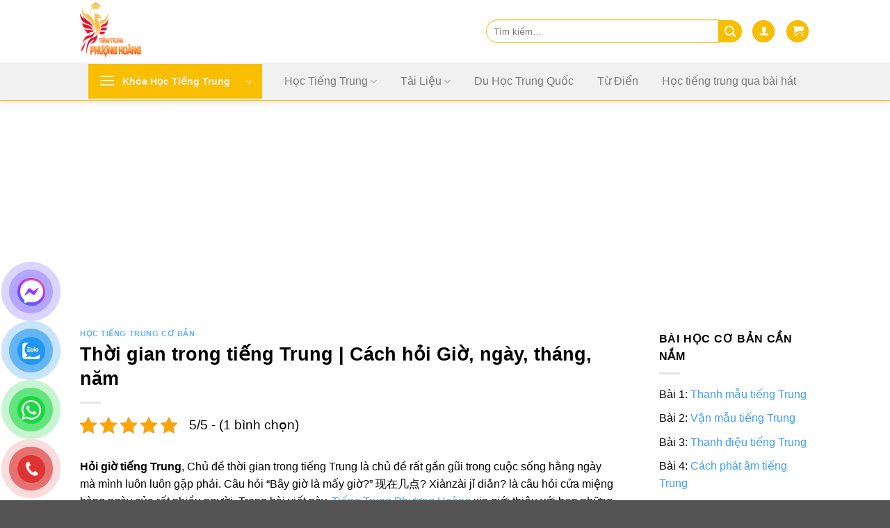

--- FILE ---
content_type: text/html; charset=UTF-8
request_url: https://tiengtrunggiaotiep.edu.vn/thoi-gian-trong-tieng-trung.html
body_size: 29960
content:

<!DOCTYPE html>
<html lang="vi" prefix="og: https://ogp.me/ns#" class="loading-site no-js">
<head>
	<meta charset="UTF-8" />
	<link rel="profile" href="http://gmpg.org/xfn/11" />
	<link rel="pingback" href="https://tiengtrunggiaotiep.edu.vn/xmlrpc.php" />

	<script>(function(html){html.className = html.className.replace(/\bno-js\b/,'js')})(document.documentElement);</script>
<meta name="viewport" content="width=device-width, initial-scale=1, maximum-scale=1" />
<!-- Tối ưu hóa công cụ tìm kiếm bởi Rank Math - https://rankmath.com/ -->
<title>Thời gian trong tiếng Trung | Cách hỏi Giờ, ngày, tháng, năm - Tiếng Trung Phượng Hoàng</title>
<meta name="description" content="Hỏi giờ tiếng Trung, Chủ đề thời gian trong tiếng Trung là chủ đề rất gần gũi trong cuộc sống hằng ngày mà mình luôn luôn gặp phải. Câu hỏi “Bây giờ là mấy"/>
<meta name="robots" content="follow, index, max-snippet:-1, max-video-preview:-1, max-image-preview:large"/>
<link rel="canonical" href="https://tiengtrunggiaotiep.edu.vn/thoi-gian-trong-tieng-trung.html" />
<meta property="og:locale" content="vi_VN" />
<meta property="og:type" content="article" />
<meta property="og:title" content="Thời gian trong tiếng Trung | Cách hỏi Giờ, ngày, tháng, năm - Tiếng Trung Phượng Hoàng" />
<meta property="og:description" content="Hỏi giờ tiếng Trung, Chủ đề thời gian trong tiếng Trung là chủ đề rất gần gũi trong cuộc sống hằng ngày mà mình luôn luôn gặp phải. Câu hỏi “Bây giờ là mấy" />
<meta property="og:url" content="https://tiengtrunggiaotiep.edu.vn/thoi-gian-trong-tieng-trung.html" />
<meta property="og:site_name" content="Tiếng Trung Phượng Hoàng" />
<meta property="article:section" content="Học Tiếng Trung Cơ Bản" />
<meta property="og:updated_time" content="2022-12-24T18:10:19+07:00" />
<meta property="og:image" content="https://tiengtrunggiaotiep.edu.vn/wp-content/uploads/2022/12/thoi-gian-tieng-trung.jpeg" />
<meta property="og:image:secure_url" content="https://tiengtrunggiaotiep.edu.vn/wp-content/uploads/2022/12/thoi-gian-tieng-trung.jpeg" />
<meta property="og:image:width" content="654" />
<meta property="og:image:height" content="407" />
<meta property="og:image:alt" content="Thời gian trong tiếng Trung là gì?" />
<meta property="og:image:type" content="image/jpeg" />
<meta property="article:published_time" content="2022-12-24T18:05:11+07:00" />
<meta property="article:modified_time" content="2022-12-24T18:10:19+07:00" />
<meta name="twitter:card" content="summary_large_image" />
<meta name="twitter:title" content="Thời gian trong tiếng Trung | Cách hỏi Giờ, ngày, tháng, năm - Tiếng Trung Phượng Hoàng" />
<meta name="twitter:description" content="Hỏi giờ tiếng Trung, Chủ đề thời gian trong tiếng Trung là chủ đề rất gần gũi trong cuộc sống hằng ngày mà mình luôn luôn gặp phải. Câu hỏi “Bây giờ là mấy" />
<meta name="twitter:image" content="https://tiengtrunggiaotiep.edu.vn/wp-content/uploads/2022/12/thoi-gian-tieng-trung.jpeg" />
<meta name="twitter:label1" content="Được viết bởi" />
<meta name="twitter:data1" content="admin" />
<meta name="twitter:label2" content="Thời gian để đọc" />
<meta name="twitter:data2" content="9 phút" />
<script type="application/ld+json" class="rank-math-schema">{"@context":"https://schema.org","@graph":[{"@type":["Person","Organization"],"@id":"https://tiengtrunggiaotiep.edu.vn/#person","name":"admin"},{"@type":"WebSite","@id":"https://tiengtrunggiaotiep.edu.vn/#website","url":"https://tiengtrunggiaotiep.edu.vn","name":"admin","publisher":{"@id":"https://tiengtrunggiaotiep.edu.vn/#person"},"inLanguage":"vi"},{"@type":"ImageObject","@id":"https://tiengtrunggiaotiep.edu.vn/wp-content/uploads/2022/12/thoi-gian-tieng-trung.jpeg","url":"https://tiengtrunggiaotiep.edu.vn/wp-content/uploads/2022/12/thoi-gian-tieng-trung.jpeg","width":"654","height":"407","caption":"Th\u1eddi gian trong ti\u1ebfng Trung l\u00e0 g\u00ec?","inLanguage":"vi"},{"@type":"WebPage","@id":"https://tiengtrunggiaotiep.edu.vn/thoi-gian-trong-tieng-trung.html#webpage","url":"https://tiengtrunggiaotiep.edu.vn/thoi-gian-trong-tieng-trung.html","name":"Th\u1eddi gian trong ti\u1ebfng Trung | C\u00e1ch h\u1ecfi Gi\u1edd, ng\u00e0y, th\u00e1ng, n\u0103m - Ti\u1ebfng Trung Ph\u01b0\u1ee3ng Ho\u00e0ng","datePublished":"2022-12-24T18:05:11+07:00","dateModified":"2022-12-24T18:10:19+07:00","isPartOf":{"@id":"https://tiengtrunggiaotiep.edu.vn/#website"},"primaryImageOfPage":{"@id":"https://tiengtrunggiaotiep.edu.vn/wp-content/uploads/2022/12/thoi-gian-tieng-trung.jpeg"},"inLanguage":"vi"},{"@type":"Person","@id":"https://tiengtrunggiaotiep.edu.vn/author/admin","name":"admin","url":"https://tiengtrunggiaotiep.edu.vn/author/admin","image":{"@type":"ImageObject","@id":"https://secure.gravatar.com/avatar/f2dd9fc4e23cf864939db4fc2fddb9d8a3ad0cc46bf42e2425eadc57f73afe19?s=96&amp;d=mm&amp;r=g","url":"https://secure.gravatar.com/avatar/f2dd9fc4e23cf864939db4fc2fddb9d8a3ad0cc46bf42e2425eadc57f73afe19?s=96&amp;d=mm&amp;r=g","caption":"admin","inLanguage":"vi"},"sameAs":["https://tiengtrunggiaotiep.edu.vn"]},{"@type":"BlogPosting","headline":"Th\u1eddi gian trong ti\u1ebfng Trung | C\u00e1ch h\u1ecfi Gi\u1edd, ng\u00e0y, th\u00e1ng, n\u0103m - Ti\u1ebfng Trung Ph\u01b0\u1ee3ng Ho\u00e0ng","keywords":"Th\u1eddi gian trong ti\u1ebfng Trung","datePublished":"2022-12-24T18:05:11+07:00","dateModified":"2022-12-24T18:10:19+07:00","articleSection":"H\u1ecdc Ti\u1ebfng Trung C\u01a1 B\u1ea3n","author":{"@id":"https://tiengtrunggiaotiep.edu.vn/author/admin","name":"admin"},"publisher":{"@id":"https://tiengtrunggiaotiep.edu.vn/#person"},"description":"H\u1ecfi gi\u1edd ti\u1ebfng Trung, Ch\u1ee7 \u0111\u1ec1 th\u1eddi gian trong ti\u1ebfng Trung l\u00e0 ch\u1ee7 \u0111\u1ec1 r\u1ea5t g\u1ea7n g\u0169i trong cu\u1ed9c s\u1ed1ng h\u1eb1ng ng\u00e0y m\u00e0 m\u00ecnh lu\u00f4n lu\u00f4n g\u1eb7p ph\u1ea3i. C\u00e2u h\u1ecfi \u201cB\u00e2y gi\u1edd l\u00e0 m\u1ea5y","name":"Th\u1eddi gian trong ti\u1ebfng Trung | C\u00e1ch h\u1ecfi Gi\u1edd, ng\u00e0y, th\u00e1ng, n\u0103m - Ti\u1ebfng Trung Ph\u01b0\u1ee3ng Ho\u00e0ng","@id":"https://tiengtrunggiaotiep.edu.vn/thoi-gian-trong-tieng-trung.html#richSnippet","isPartOf":{"@id":"https://tiengtrunggiaotiep.edu.vn/thoi-gian-trong-tieng-trung.html#webpage"},"image":{"@id":"https://tiengtrunggiaotiep.edu.vn/wp-content/uploads/2022/12/thoi-gian-tieng-trung.jpeg"},"inLanguage":"vi","mainEntityOfPage":{"@id":"https://tiengtrunggiaotiep.edu.vn/thoi-gian-trong-tieng-trung.html#webpage"}}]}</script>
<!-- /Plugin SEO WordPress Rank Math -->

<link rel='dns-prefetch' href='//cdn.jsdelivr.net' />
<link rel='prefetch' href='https://tiengtrunggiaotiep.edu.vn/wp-content/themes/flatsome/assets/js/chunk.countup.js?ver=3.16.2' />
<link rel='prefetch' href='https://tiengtrunggiaotiep.edu.vn/wp-content/themes/flatsome/assets/js/chunk.sticky-sidebar.js?ver=3.16.2' />
<link rel='prefetch' href='https://tiengtrunggiaotiep.edu.vn/wp-content/themes/flatsome/assets/js/chunk.tooltips.js?ver=3.16.2' />
<link rel='prefetch' href='https://tiengtrunggiaotiep.edu.vn/wp-content/themes/flatsome/assets/js/chunk.vendors-popups.js?ver=3.16.2' />
<link rel='prefetch' href='https://tiengtrunggiaotiep.edu.vn/wp-content/themes/flatsome/assets/js/chunk.vendors-slider.js?ver=3.16.2' />
<link rel="alternate" type="application/rss+xml" title="Dòng thông tin Tiếng Trung Phượng Hoàng &raquo;" href="https://tiengtrunggiaotiep.edu.vn/feed" />
<link rel="alternate" type="application/rss+xml" title="Tiếng Trung Phượng Hoàng &raquo; Dòng bình luận" href="https://tiengtrunggiaotiep.edu.vn/comments/feed" />
<link rel="alternate" type="application/rss+xml" title="Tiếng Trung Phượng Hoàng &raquo; Thời gian trong tiếng Trung | Cách hỏi Giờ, ngày, tháng, năm Dòng bình luận" href="https://tiengtrunggiaotiep.edu.vn/thoi-gian-trong-tieng-trung.html/feed" />
<link rel="alternate" title="oNhúng (JSON)" type="application/json+oembed" href="https://tiengtrunggiaotiep.edu.vn/wp-json/oembed/1.0/embed?url=https%3A%2F%2Ftiengtrunggiaotiep.edu.vn%2Fthoi-gian-trong-tieng-trung.html" />
<link rel="alternate" title="oNhúng (XML)" type="text/xml+oembed" href="https://tiengtrunggiaotiep.edu.vn/wp-json/oembed/1.0/embed?url=https%3A%2F%2Ftiengtrunggiaotiep.edu.vn%2Fthoi-gian-trong-tieng-trung.html&#038;format=xml" />
<style id='wp-img-auto-sizes-contain-inline-css' type='text/css'>
img:is([sizes=auto i],[sizes^="auto," i]){contain-intrinsic-size:3000px 1500px}
/*# sourceURL=wp-img-auto-sizes-contain-inline-css */
</style>

<style id='wp-emoji-styles-inline-css' type='text/css'>

	img.wp-smiley, img.emoji {
		display: inline !important;
		border: none !important;
		box-shadow: none !important;
		height: 1em !important;
		width: 1em !important;
		margin: 0 0.07em !important;
		vertical-align: -0.1em !important;
		background: none !important;
		padding: 0 !important;
	}
/*# sourceURL=wp-emoji-styles-inline-css */
</style>
<style id='wp-block-library-inline-css' type='text/css'>
:root{--wp-block-synced-color:#7a00df;--wp-block-synced-color--rgb:122,0,223;--wp-bound-block-color:var(--wp-block-synced-color);--wp-editor-canvas-background:#ddd;--wp-admin-theme-color:#007cba;--wp-admin-theme-color--rgb:0,124,186;--wp-admin-theme-color-darker-10:#006ba1;--wp-admin-theme-color-darker-10--rgb:0,107,160.5;--wp-admin-theme-color-darker-20:#005a87;--wp-admin-theme-color-darker-20--rgb:0,90,135;--wp-admin-border-width-focus:2px}@media (min-resolution:192dpi){:root{--wp-admin-border-width-focus:1.5px}}.wp-element-button{cursor:pointer}:root .has-very-light-gray-background-color{background-color:#eee}:root .has-very-dark-gray-background-color{background-color:#313131}:root .has-very-light-gray-color{color:#eee}:root .has-very-dark-gray-color{color:#313131}:root .has-vivid-green-cyan-to-vivid-cyan-blue-gradient-background{background:linear-gradient(135deg,#00d084,#0693e3)}:root .has-purple-crush-gradient-background{background:linear-gradient(135deg,#34e2e4,#4721fb 50%,#ab1dfe)}:root .has-hazy-dawn-gradient-background{background:linear-gradient(135deg,#faaca8,#dad0ec)}:root .has-subdued-olive-gradient-background{background:linear-gradient(135deg,#fafae1,#67a671)}:root .has-atomic-cream-gradient-background{background:linear-gradient(135deg,#fdd79a,#004a59)}:root .has-nightshade-gradient-background{background:linear-gradient(135deg,#330968,#31cdcf)}:root .has-midnight-gradient-background{background:linear-gradient(135deg,#020381,#2874fc)}:root{--wp--preset--font-size--normal:16px;--wp--preset--font-size--huge:42px}.has-regular-font-size{font-size:1em}.has-larger-font-size{font-size:2.625em}.has-normal-font-size{font-size:var(--wp--preset--font-size--normal)}.has-huge-font-size{font-size:var(--wp--preset--font-size--huge)}.has-text-align-center{text-align:center}.has-text-align-left{text-align:left}.has-text-align-right{text-align:right}.has-fit-text{white-space:nowrap!important}#end-resizable-editor-section{display:none}.aligncenter{clear:both}.items-justified-left{justify-content:flex-start}.items-justified-center{justify-content:center}.items-justified-right{justify-content:flex-end}.items-justified-space-between{justify-content:space-between}.screen-reader-text{border:0;clip-path:inset(50%);height:1px;margin:-1px;overflow:hidden;padding:0;position:absolute;width:1px;word-wrap:normal!important}.screen-reader-text:focus{background-color:#ddd;clip-path:none;color:#444;display:block;font-size:1em;height:auto;left:5px;line-height:normal;padding:15px 23px 14px;text-decoration:none;top:5px;width:auto;z-index:100000}html :where(.has-border-color){border-style:solid}html :where([style*=border-top-color]){border-top-style:solid}html :where([style*=border-right-color]){border-right-style:solid}html :where([style*=border-bottom-color]){border-bottom-style:solid}html :where([style*=border-left-color]){border-left-style:solid}html :where([style*=border-width]){border-style:solid}html :where([style*=border-top-width]){border-top-style:solid}html :where([style*=border-right-width]){border-right-style:solid}html :where([style*=border-bottom-width]){border-bottom-style:solid}html :where([style*=border-left-width]){border-left-style:solid}html :where(img[class*=wp-image-]){height:auto;max-width:100%}:where(figure){margin:0 0 1em}html :where(.is-position-sticky){--wp-admin--admin-bar--position-offset:var(--wp-admin--admin-bar--height,0px)}@media screen and (max-width:600px){html :where(.is-position-sticky){--wp-admin--admin-bar--position-offset:0px}}

/*# sourceURL=wp-block-library-inline-css */
</style><link rel='stylesheet' id='wc-blocks-style-css' href='https://tiengtrunggiaotiep.edu.vn/wp-content/plugins/woocommerce/assets/client/blocks/wc-blocks.css?ver=wc-9.8.6' type='text/css' media='all' />
<style id='global-styles-inline-css' type='text/css'>
:root{--wp--preset--aspect-ratio--square: 1;--wp--preset--aspect-ratio--4-3: 4/3;--wp--preset--aspect-ratio--3-4: 3/4;--wp--preset--aspect-ratio--3-2: 3/2;--wp--preset--aspect-ratio--2-3: 2/3;--wp--preset--aspect-ratio--16-9: 16/9;--wp--preset--aspect-ratio--9-16: 9/16;--wp--preset--color--black: #000000;--wp--preset--color--cyan-bluish-gray: #abb8c3;--wp--preset--color--white: #ffffff;--wp--preset--color--pale-pink: #f78da7;--wp--preset--color--vivid-red: #cf2e2e;--wp--preset--color--luminous-vivid-orange: #ff6900;--wp--preset--color--luminous-vivid-amber: #fcb900;--wp--preset--color--light-green-cyan: #7bdcb5;--wp--preset--color--vivid-green-cyan: #00d084;--wp--preset--color--pale-cyan-blue: #8ed1fc;--wp--preset--color--vivid-cyan-blue: #0693e3;--wp--preset--color--vivid-purple: #9b51e0;--wp--preset--gradient--vivid-cyan-blue-to-vivid-purple: linear-gradient(135deg,rgb(6,147,227) 0%,rgb(155,81,224) 100%);--wp--preset--gradient--light-green-cyan-to-vivid-green-cyan: linear-gradient(135deg,rgb(122,220,180) 0%,rgb(0,208,130) 100%);--wp--preset--gradient--luminous-vivid-amber-to-luminous-vivid-orange: linear-gradient(135deg,rgb(252,185,0) 0%,rgb(255,105,0) 100%);--wp--preset--gradient--luminous-vivid-orange-to-vivid-red: linear-gradient(135deg,rgb(255,105,0) 0%,rgb(207,46,46) 100%);--wp--preset--gradient--very-light-gray-to-cyan-bluish-gray: linear-gradient(135deg,rgb(238,238,238) 0%,rgb(169,184,195) 100%);--wp--preset--gradient--cool-to-warm-spectrum: linear-gradient(135deg,rgb(74,234,220) 0%,rgb(151,120,209) 20%,rgb(207,42,186) 40%,rgb(238,44,130) 60%,rgb(251,105,98) 80%,rgb(254,248,76) 100%);--wp--preset--gradient--blush-light-purple: linear-gradient(135deg,rgb(255,206,236) 0%,rgb(152,150,240) 100%);--wp--preset--gradient--blush-bordeaux: linear-gradient(135deg,rgb(254,205,165) 0%,rgb(254,45,45) 50%,rgb(107,0,62) 100%);--wp--preset--gradient--luminous-dusk: linear-gradient(135deg,rgb(255,203,112) 0%,rgb(199,81,192) 50%,rgb(65,88,208) 100%);--wp--preset--gradient--pale-ocean: linear-gradient(135deg,rgb(255,245,203) 0%,rgb(182,227,212) 50%,rgb(51,167,181) 100%);--wp--preset--gradient--electric-grass: linear-gradient(135deg,rgb(202,248,128) 0%,rgb(113,206,126) 100%);--wp--preset--gradient--midnight: linear-gradient(135deg,rgb(2,3,129) 0%,rgb(40,116,252) 100%);--wp--preset--font-size--small: 13px;--wp--preset--font-size--medium: 20px;--wp--preset--font-size--large: 36px;--wp--preset--font-size--x-large: 42px;--wp--preset--font-family--inter: "Inter", sans-serif;--wp--preset--font-family--cardo: Cardo;--wp--preset--spacing--20: 0.44rem;--wp--preset--spacing--30: 0.67rem;--wp--preset--spacing--40: 1rem;--wp--preset--spacing--50: 1.5rem;--wp--preset--spacing--60: 2.25rem;--wp--preset--spacing--70: 3.38rem;--wp--preset--spacing--80: 5.06rem;--wp--preset--shadow--natural: 6px 6px 9px rgba(0, 0, 0, 0.2);--wp--preset--shadow--deep: 12px 12px 50px rgba(0, 0, 0, 0.4);--wp--preset--shadow--sharp: 6px 6px 0px rgba(0, 0, 0, 0.2);--wp--preset--shadow--outlined: 6px 6px 0px -3px rgb(255, 255, 255), 6px 6px rgb(0, 0, 0);--wp--preset--shadow--crisp: 6px 6px 0px rgb(0, 0, 0);}:where(.is-layout-flex){gap: 0.5em;}:where(.is-layout-grid){gap: 0.5em;}body .is-layout-flex{display: flex;}.is-layout-flex{flex-wrap: wrap;align-items: center;}.is-layout-flex > :is(*, div){margin: 0;}body .is-layout-grid{display: grid;}.is-layout-grid > :is(*, div){margin: 0;}:where(.wp-block-columns.is-layout-flex){gap: 2em;}:where(.wp-block-columns.is-layout-grid){gap: 2em;}:where(.wp-block-post-template.is-layout-flex){gap: 1.25em;}:where(.wp-block-post-template.is-layout-grid){gap: 1.25em;}.has-black-color{color: var(--wp--preset--color--black) !important;}.has-cyan-bluish-gray-color{color: var(--wp--preset--color--cyan-bluish-gray) !important;}.has-white-color{color: var(--wp--preset--color--white) !important;}.has-pale-pink-color{color: var(--wp--preset--color--pale-pink) !important;}.has-vivid-red-color{color: var(--wp--preset--color--vivid-red) !important;}.has-luminous-vivid-orange-color{color: var(--wp--preset--color--luminous-vivid-orange) !important;}.has-luminous-vivid-amber-color{color: var(--wp--preset--color--luminous-vivid-amber) !important;}.has-light-green-cyan-color{color: var(--wp--preset--color--light-green-cyan) !important;}.has-vivid-green-cyan-color{color: var(--wp--preset--color--vivid-green-cyan) !important;}.has-pale-cyan-blue-color{color: var(--wp--preset--color--pale-cyan-blue) !important;}.has-vivid-cyan-blue-color{color: var(--wp--preset--color--vivid-cyan-blue) !important;}.has-vivid-purple-color{color: var(--wp--preset--color--vivid-purple) !important;}.has-black-background-color{background-color: var(--wp--preset--color--black) !important;}.has-cyan-bluish-gray-background-color{background-color: var(--wp--preset--color--cyan-bluish-gray) !important;}.has-white-background-color{background-color: var(--wp--preset--color--white) !important;}.has-pale-pink-background-color{background-color: var(--wp--preset--color--pale-pink) !important;}.has-vivid-red-background-color{background-color: var(--wp--preset--color--vivid-red) !important;}.has-luminous-vivid-orange-background-color{background-color: var(--wp--preset--color--luminous-vivid-orange) !important;}.has-luminous-vivid-amber-background-color{background-color: var(--wp--preset--color--luminous-vivid-amber) !important;}.has-light-green-cyan-background-color{background-color: var(--wp--preset--color--light-green-cyan) !important;}.has-vivid-green-cyan-background-color{background-color: var(--wp--preset--color--vivid-green-cyan) !important;}.has-pale-cyan-blue-background-color{background-color: var(--wp--preset--color--pale-cyan-blue) !important;}.has-vivid-cyan-blue-background-color{background-color: var(--wp--preset--color--vivid-cyan-blue) !important;}.has-vivid-purple-background-color{background-color: var(--wp--preset--color--vivid-purple) !important;}.has-black-border-color{border-color: var(--wp--preset--color--black) !important;}.has-cyan-bluish-gray-border-color{border-color: var(--wp--preset--color--cyan-bluish-gray) !important;}.has-white-border-color{border-color: var(--wp--preset--color--white) !important;}.has-pale-pink-border-color{border-color: var(--wp--preset--color--pale-pink) !important;}.has-vivid-red-border-color{border-color: var(--wp--preset--color--vivid-red) !important;}.has-luminous-vivid-orange-border-color{border-color: var(--wp--preset--color--luminous-vivid-orange) !important;}.has-luminous-vivid-amber-border-color{border-color: var(--wp--preset--color--luminous-vivid-amber) !important;}.has-light-green-cyan-border-color{border-color: var(--wp--preset--color--light-green-cyan) !important;}.has-vivid-green-cyan-border-color{border-color: var(--wp--preset--color--vivid-green-cyan) !important;}.has-pale-cyan-blue-border-color{border-color: var(--wp--preset--color--pale-cyan-blue) !important;}.has-vivid-cyan-blue-border-color{border-color: var(--wp--preset--color--vivid-cyan-blue) !important;}.has-vivid-purple-border-color{border-color: var(--wp--preset--color--vivid-purple) !important;}.has-vivid-cyan-blue-to-vivid-purple-gradient-background{background: var(--wp--preset--gradient--vivid-cyan-blue-to-vivid-purple) !important;}.has-light-green-cyan-to-vivid-green-cyan-gradient-background{background: var(--wp--preset--gradient--light-green-cyan-to-vivid-green-cyan) !important;}.has-luminous-vivid-amber-to-luminous-vivid-orange-gradient-background{background: var(--wp--preset--gradient--luminous-vivid-amber-to-luminous-vivid-orange) !important;}.has-luminous-vivid-orange-to-vivid-red-gradient-background{background: var(--wp--preset--gradient--luminous-vivid-orange-to-vivid-red) !important;}.has-very-light-gray-to-cyan-bluish-gray-gradient-background{background: var(--wp--preset--gradient--very-light-gray-to-cyan-bluish-gray) !important;}.has-cool-to-warm-spectrum-gradient-background{background: var(--wp--preset--gradient--cool-to-warm-spectrum) !important;}.has-blush-light-purple-gradient-background{background: var(--wp--preset--gradient--blush-light-purple) !important;}.has-blush-bordeaux-gradient-background{background: var(--wp--preset--gradient--blush-bordeaux) !important;}.has-luminous-dusk-gradient-background{background: var(--wp--preset--gradient--luminous-dusk) !important;}.has-pale-ocean-gradient-background{background: var(--wp--preset--gradient--pale-ocean) !important;}.has-electric-grass-gradient-background{background: var(--wp--preset--gradient--electric-grass) !important;}.has-midnight-gradient-background{background: var(--wp--preset--gradient--midnight) !important;}.has-small-font-size{font-size: var(--wp--preset--font-size--small) !important;}.has-medium-font-size{font-size: var(--wp--preset--font-size--medium) !important;}.has-large-font-size{font-size: var(--wp--preset--font-size--large) !important;}.has-x-large-font-size{font-size: var(--wp--preset--font-size--x-large) !important;}
/*# sourceURL=global-styles-inline-css */
</style>

<style id='classic-theme-styles-inline-css' type='text/css'>
/*! This file is auto-generated */
.wp-block-button__link{color:#fff;background-color:#32373c;border-radius:9999px;box-shadow:none;text-decoration:none;padding:calc(.667em + 2px) calc(1.333em + 2px);font-size:1.125em}.wp-block-file__button{background:#32373c;color:#fff;text-decoration:none}
/*# sourceURL=/wp-includes/css/classic-themes.min.css */
</style>
<link rel='stylesheet' id='contact-form-7-css' href='https://tiengtrunggiaotiep.edu.vn/wp-content/plugins/contact-form-7/includes/css/styles.css?ver=6.0.6' type='text/css' media='all' />
<link rel='stylesheet' id='kk-star-ratings-css' href='https://tiengtrunggiaotiep.edu.vn/wp-content/plugins/kk-star-ratings/src/core/public/css/kk-star-ratings.min.css?ver=5.4.10.2' type='text/css' media='all' />
<style id='woocommerce-inline-inline-css' type='text/css'>
.woocommerce form .form-row .required { visibility: visible; }
/*# sourceURL=woocommerce-inline-inline-css */
</style>
<link rel='stylesheet' id='pzf-style-css' href='https://tiengtrunggiaotiep.edu.vn/wp-content/plugins/button-contact-vr/legacy/css/style.css?ver=1' type='text/css' media='all' />
<link rel='stylesheet' id='ez-toc-css' href='https://tiengtrunggiaotiep.edu.vn/wp-content/plugins/easy-table-of-contents/assets/css/screen.min.css?ver=2.0.74' type='text/css' media='all' />
<style id='ez-toc-inline-css' type='text/css'>
div#ez-toc-container .ez-toc-title {font-size: 120%;}div#ez-toc-container .ez-toc-title {font-weight: 500;}div#ez-toc-container ul li , div#ez-toc-container ul li a {font-size: 95%;}div#ez-toc-container ul li , div#ez-toc-container ul li a {font-weight: 500;}div#ez-toc-container nav ul ul li {font-size: 90%;}
.ez-toc-container-direction {direction: ltr;}.ez-toc-counter ul{counter-reset: item ;}.ez-toc-counter nav ul li a::before {content: counters(item, '.', decimal) '. ';display: inline-block;counter-increment: item;flex-grow: 0;flex-shrink: 0;margin-right: .2em; float: left; }.ez-toc-widget-direction {direction: ltr;}.ez-toc-widget-container ul{counter-reset: item ;}.ez-toc-widget-container nav ul li a::before {content: counters(item, '.', decimal) '. ';display: inline-block;counter-increment: item;flex-grow: 0;flex-shrink: 0;margin-right: .2em; float: left; }
/*# sourceURL=ez-toc-inline-css */
</style>
<link rel='stylesheet' id='brands-styles-css' href='https://tiengtrunggiaotiep.edu.vn/wp-content/plugins/woocommerce/assets/css/brands.css?ver=9.8.6' type='text/css' media='all' />
<link rel='stylesheet' id='flatsome-main-css' href='https://tiengtrunggiaotiep.edu.vn/wp-content/themes/flatsome/assets/css/flatsome.css?ver=3.16.2' type='text/css' media='all' />
<style id='flatsome-main-inline-css' type='text/css'>
@font-face {
				font-family: "fl-icons";
				font-display: block;
				src: url(https://tiengtrunggiaotiep.edu.vn/wp-content/themes/flatsome/assets/css/icons/fl-icons.eot?v=3.16.2);
				src:
					url(https://tiengtrunggiaotiep.edu.vn/wp-content/themes/flatsome/assets/css/icons/fl-icons.eot#iefix?v=3.16.2) format("embedded-opentype"),
					url(https://tiengtrunggiaotiep.edu.vn/wp-content/themes/flatsome/assets/css/icons/fl-icons.woff2?v=3.16.2) format("woff2"),
					url(https://tiengtrunggiaotiep.edu.vn/wp-content/themes/flatsome/assets/css/icons/fl-icons.ttf?v=3.16.2) format("truetype"),
					url(https://tiengtrunggiaotiep.edu.vn/wp-content/themes/flatsome/assets/css/icons/fl-icons.woff?v=3.16.2) format("woff"),
					url(https://tiengtrunggiaotiep.edu.vn/wp-content/themes/flatsome/assets/css/icons/fl-icons.svg?v=3.16.2#fl-icons) format("svg");
			}
/*# sourceURL=flatsome-main-inline-css */
</style>
<link rel='stylesheet' id='flatsome-shop-css' href='https://tiengtrunggiaotiep.edu.vn/wp-content/themes/flatsome/assets/css/flatsome-shop.css?ver=3.16.2' type='text/css' media='all' />
<link rel='stylesheet' id='flatsome-style-css' href='https://tiengtrunggiaotiep.edu.vn/wp-content/themes/flatsome-child/style.css?ver=1.0.0' type='text/css' media='all' />
<script type="text/javascript" src="https://tiengtrunggiaotiep.edu.vn/wp-includes/js/jquery/jquery.min.js?ver=3.7.1" id="jquery-core-js"></script>
<script type="text/javascript" src="https://tiengtrunggiaotiep.edu.vn/wp-includes/js/jquery/jquery-migrate.min.js?ver=3.4.1" id="jquery-migrate-js"></script>
<script type="text/javascript" src="https://tiengtrunggiaotiep.edu.vn/wp-content/plugins/woocommerce/assets/js/jquery-blockui/jquery.blockUI.min.js?ver=2.7.0-wc.9.8.6" id="jquery-blockui-js" defer="defer" data-wp-strategy="defer"></script>
<script type="text/javascript" id="wc-add-to-cart-js-extra">
/* <![CDATA[ */
var wc_add_to_cart_params = {"ajax_url":"/wp-admin/admin-ajax.php","wc_ajax_url":"/?wc-ajax=%%endpoint%%","i18n_view_cart":"Xem gi\u1ecf h\u00e0ng","cart_url":"https://tiengtrunggiaotiep.edu.vn","is_cart":"","cart_redirect_after_add":"no"};
//# sourceURL=wc-add-to-cart-js-extra
/* ]]> */
</script>
<script type="text/javascript" src="https://tiengtrunggiaotiep.edu.vn/wp-content/plugins/woocommerce/assets/js/frontend/add-to-cart.min.js?ver=9.8.6" id="wc-add-to-cart-js" defer="defer" data-wp-strategy="defer"></script>
<script type="text/javascript" src="https://tiengtrunggiaotiep.edu.vn/wp-content/plugins/woocommerce/assets/js/js-cookie/js.cookie.min.js?ver=2.1.4-wc.9.8.6" id="js-cookie-js" defer="defer" data-wp-strategy="defer"></script>
<script type="text/javascript" id="woocommerce-js-extra">
/* <![CDATA[ */
var woocommerce_params = {"ajax_url":"/wp-admin/admin-ajax.php","wc_ajax_url":"/?wc-ajax=%%endpoint%%","i18n_password_show":"Hi\u1ec3n th\u1ecb m\u1eadt kh\u1ea9u","i18n_password_hide":"\u1ea8n m\u1eadt kh\u1ea9u"};
//# sourceURL=woocommerce-js-extra
/* ]]> */
</script>
<script type="text/javascript" src="https://tiengtrunggiaotiep.edu.vn/wp-content/plugins/woocommerce/assets/js/frontend/woocommerce.min.js?ver=9.8.6" id="woocommerce-js" defer="defer" data-wp-strategy="defer"></script>
<link rel="https://api.w.org/" href="https://tiengtrunggiaotiep.edu.vn/wp-json/" /><link rel="alternate" title="JSON" type="application/json" href="https://tiengtrunggiaotiep.edu.vn/wp-json/wp/v2/posts/3196" /><link rel="EditURI" type="application/rsd+xml" title="RSD" href="https://tiengtrunggiaotiep.edu.vn/xmlrpc.php?rsd" />
<meta name="generator" content="WordPress 6.9" />
<link rel='shortlink' href='https://tiengtrunggiaotiep.edu.vn/?p=3196' />
<!-- Google tag (gtag.js) -->
<script async src="https://www.googletagmanager.com/gtag/js?id=G-19VEWM6LDS"></script>
<script>
  window.dataLayer = window.dataLayer || [];
  function gtag(){dataLayer.push(arguments);}
  gtag('js', new Date());

  gtag('config', 'G-19VEWM6LDS');
</script>

<script async src="https://pagead2.googlesyndication.com/pagead/js/adsbygoogle.js?client=ca-pub-3336745288278794"
     crossorigin="anonymous"></script>
<script type="application/ld+json">{
    "@context": "https://schema.org/",
    "@type": "CreativeWorkSeries",
    "name": "Thời gian trong tiếng Trung | Cách hỏi Giờ, ngày, tháng, năm",
    "aggregateRating": {
        "@type": "AggregateRating",
        "ratingValue": "5",
        "bestRating": "5",
        "ratingCount": "1"
    }
}</script><style>.bg{opacity: 0; transition: opacity 1s; -webkit-transition: opacity 1s;} .bg-loaded{opacity: 1;}</style><script async src="https://pagead2.googlesyndication.com/pagead/js/adsbygoogle.js?client=ca-pub-3336745288278794"
     crossorigin="anonymous"></script>
<!-- Google tag (gtag.js) -->
<script async src="https://www.googletagmanager.com/gtag/js?id=AW-455319227"></script>
<script>
  window.dataLayer = window.dataLayer || [];
  function gtag(){dataLayer.push(arguments);}
  gtag('js', new Date());

  gtag('config', 'AW-455319227');
</script>	<noscript><style>.woocommerce-product-gallery{ opacity: 1 !important; }</style></noscript>
	<style class='wp-fonts-local' type='text/css'>
@font-face{font-family:Inter;font-style:normal;font-weight:300 900;font-display:fallback;src:url('https://tiengtrunggiaotiep.edu.vn/wp-content/plugins/woocommerce/assets/fonts/Inter-VariableFont_slnt,wght.woff2') format('woff2');font-stretch:normal;}
@font-face{font-family:Cardo;font-style:normal;font-weight:400;font-display:fallback;src:url('https://tiengtrunggiaotiep.edu.vn/wp-content/plugins/woocommerce/assets/fonts/cardo_normal_400.woff2') format('woff2');}
</style>
<link rel="icon" href="https://tiengtrunggiaotiep.edu.vn/wp-content/uploads/2022/10/cropped-logo-icon-32x32.png" sizes="32x32" />
<link rel="icon" href="https://tiengtrunggiaotiep.edu.vn/wp-content/uploads/2022/10/cropped-logo-icon-192x192.png" sizes="192x192" />
<link rel="apple-touch-icon" href="https://tiengtrunggiaotiep.edu.vn/wp-content/uploads/2022/10/cropped-logo-icon-180x180.png" />
<meta name="msapplication-TileImage" content="https://tiengtrunggiaotiep.edu.vn/wp-content/uploads/2022/10/cropped-logo-icon-270x270.png" />
<style id="custom-css" type="text/css">:root {--primary-color: #fabe00;}.header-main{height: 90px}#logo img{max-height: 90px}#logo{width:200px;}.header-bottom{min-height: 55px}.header-top{min-height: 30px}.transparent .header-main{height: 90px}.transparent #logo img{max-height: 90px}.has-transparent + .page-title:first-of-type,.has-transparent + #main > .page-title,.has-transparent + #main > div > .page-title,.has-transparent + #main .page-header-wrapper:first-of-type .page-title{padding-top: 140px;}.header.show-on-scroll,.stuck .header-main{height:70px!important}.stuck #logo img{max-height: 70px!important}.search-form{ width: 50%;}.header-bg-color {background-color: rgba(255,255,255,0.9)}.header-bottom {background-color: #f1f1f1}.top-bar-nav > li > a{line-height: 16px }.header-main .nav > li > a{line-height: 16px }.stuck .header-main .nav > li > a{line-height: 50px }.header-bottom-nav > li > a{line-height: 16px }@media (max-width: 549px) {.header-main{height: 50px}#logo img{max-height: 50px}}.nav-dropdown{font-size:100%}/* Color */.accordion-title.active, .has-icon-bg .icon .icon-inner,.logo a, .primary.is-underline, .primary.is-link, .badge-outline .badge-inner, .nav-outline > li.active> a,.nav-outline >li.active > a, .cart-icon strong,[data-color='primary'], .is-outline.primary{color: #fabe00;}/* Color !important */[data-text-color="primary"]{color: #fabe00!important;}/* Background Color */[data-text-bg="primary"]{background-color: #fabe00;}/* Background */.scroll-to-bullets a,.featured-title, .label-new.menu-item > a:after, .nav-pagination > li > .current,.nav-pagination > li > span:hover,.nav-pagination > li > a:hover,.has-hover:hover .badge-outline .badge-inner,button[type="submit"], .button.wc-forward:not(.checkout):not(.checkout-button), .button.submit-button, .button.primary:not(.is-outline),.featured-table .title,.is-outline:hover, .has-icon:hover .icon-label,.nav-dropdown-bold .nav-column li > a:hover, .nav-dropdown.nav-dropdown-bold > li > a:hover, .nav-dropdown-bold.dark .nav-column li > a:hover, .nav-dropdown.nav-dropdown-bold.dark > li > a:hover, .header-vertical-menu__opener ,.is-outline:hover, .tagcloud a:hover,.grid-tools a, input[type='submit']:not(.is-form), .box-badge:hover .box-text, input.button.alt,.nav-box > li > a:hover,.nav-box > li.active > a,.nav-pills > li.active > a ,.current-dropdown .cart-icon strong, .cart-icon:hover strong, .nav-line-bottom > li > a:before, .nav-line-grow > li > a:before, .nav-line > li > a:before,.banner, .header-top, .slider-nav-circle .flickity-prev-next-button:hover svg, .slider-nav-circle .flickity-prev-next-button:hover .arrow, .primary.is-outline:hover, .button.primary:not(.is-outline), input[type='submit'].primary, input[type='submit'].primary, input[type='reset'].button, input[type='button'].primary, .badge-inner{background-color: #fabe00;}/* Border */.nav-vertical.nav-tabs > li.active > a,.scroll-to-bullets a.active,.nav-pagination > li > .current,.nav-pagination > li > span:hover,.nav-pagination > li > a:hover,.has-hover:hover .badge-outline .badge-inner,.accordion-title.active,.featured-table,.is-outline:hover, .tagcloud a:hover,blockquote, .has-border, .cart-icon strong:after,.cart-icon strong,.blockUI:before, .processing:before,.loading-spin, .slider-nav-circle .flickity-prev-next-button:hover svg, .slider-nav-circle .flickity-prev-next-button:hover .arrow, .primary.is-outline:hover{border-color: #fabe00}.nav-tabs > li.active > a{border-top-color: #fabe00}.widget_shopping_cart_content .blockUI.blockOverlay:before { border-left-color: #fabe00 }.woocommerce-checkout-review-order .blockUI.blockOverlay:before { border-left-color: #fabe00 }/* Fill */.slider .flickity-prev-next-button:hover svg,.slider .flickity-prev-next-button:hover .arrow{fill: #fabe00;}/* Focus */.primary:focus-visible, .submit-button:focus-visible, button[type="submit"]:focus-visible { outline-color: #fabe00!important; }/* Background Color */[data-icon-label]:after, .secondary.is-underline:hover,.secondary.is-outline:hover,.icon-label,.button.secondary:not(.is-outline),.button.alt:not(.is-outline), .badge-inner.on-sale, .button.checkout, .single_add_to_cart_button, .current .breadcrumb-step{ background-color:#09a98a; }[data-text-bg="secondary"]{background-color: #09a98a;}/* Color */.secondary.is-underline,.secondary.is-link, .secondary.is-outline,.stars a.active, .star-rating:before, .woocommerce-page .star-rating:before,.star-rating span:before, .color-secondary{color: #09a98a}/* Color !important */[data-text-color="secondary"]{color: #09a98a!important;}/* Border */.secondary.is-outline:hover{border-color:#09a98a}/* Focus */.secondary:focus-visible, .alt:focus-visible { outline-color: #09a98a!important; }.success.is-underline:hover,.success.is-outline:hover,.success{background-color: #1e73be}.success-color, .success.is-link, .success.is-outline{color: #1e73be;}.success-border{border-color: #1e73be!important;}/* Color !important */[data-text-color="success"]{color: #1e73be!important;}/* Background Color */[data-text-bg="success"]{background-color: #1e73be;}.alert.is-underline:hover,.alert.is-outline:hover,.alert{background-color: #e00404}.alert.is-link, .alert.is-outline, .color-alert{color: #e00404;}/* Color !important */[data-text-color="alert"]{color: #e00404!important;}/* Background Color */[data-text-bg="alert"]{background-color: #e00404;}body{color: #000000}h1,h2,h3,h4,h5,h6,.heading-font{color: #000000;}a{color: #3d9efa;}a:hover{color: #fabe00;}.tagcloud a:hover{border-color: #fabe00;background-color: #fabe00;}input[type='submit'], input[type="button"], button:not(.icon), .button:not(.icon){border-radius: 2!important}@media screen and (min-width: 550px){.products .box-vertical .box-image{min-width: 247px!important;width: 247px!important;}}.absolute-footer, html{background-color: #545454}.nav-vertical-fly-out > li + li {border-top-width: 1px; border-top-style: solid;}/* Custom CSS */.bluecoral-lets-chat-switch{display: none !important;}[data-bluecoral-chat] .bluecoral-lets-chat-switch { display: none !important;}.bubble-items-class-1{bottom: 60px !important;}::-webkit-scrollbar {width: 8px;background-color: #f5f5f5;}::-webkit-scrollbar-thumb {border-radius: 10px;-webkit-box-shadow: inset 0 0 6px rgb(0 0 0 / 30%);background: var(--primary-color)}::-webkit-scrollbar-track {-webkit-box-shadow: inset 0 0 6px rgb(0 0 0 / 30%);border-radius: 10px;background-color: #f5f5f5;}.box-image:hover::before, .post-item:hover .box-image::before , .img:hover > .img-inner::before{-webkit-animation:shine .75s;animation:shine .75s}@-webkit-keyframes shine{100%{left:125%}}@keyframes shine{100%{left:125%}}.box-image::before, .img > .img-inner::before{position:absolute;top:0;left:-75%;z-index:2;display:block;content:'';width:50%;height:100%;background:-webkit-linear-gradient(left,rgba(255,255,255,0) 0,rgba(255,255,255,.3) 100%);background:linear-gradient(to right,rgba(255,255,255,0) 0,rgba(255,255,255,.3) 100%);-webkit-transform:skewX(-25deg);transform:skewX(-25deg)}#toc_container{width: 100%;}.accordion-title.active{background:#2ea2cc;border: 1px solid black;border-radius: 10px;}/* Custom CSS Tablet */@media (max-width: 849px){#masthead.header-main{height:50px !important;}.col-left{display:none;}.col-right, .col-center,.hproduct{max-width: 100% !important;flex-basis: 100%;}.col-right , .col-center{margin-top:0px !important;margin-bottom:0px !important;padding-top:0px !important;padding-bottom:0px !important;}.col-right div.img{width:49.5% !important; flex-basis: 49.5%!important;display:inline-block !important;margin-left:0px !important;margin-right:0px !important;padding:0px !important;}.col-right div.img img{width:100%!important; display:inline-block !important;}.header-bottom-nav .searchform-wrapper .flex-col:last-child{width:30px;flex-basis:30px;float:right;}.product-small:hover .showinfo{display:none !important;}.custom_form_cart > .col.large-5, .custom_form_cart > .col.large-7{max-width: 49%;-ms-flex-preferred-size: 49%;flex-basis:49%;}.featured_product_col{display:none;}}/* Custom CSS Mobile */@media (max-width: 549px){.featured_product_col{display:block;}.custom_form_cart > .col.large-5{max-width: 65%;-ms-flex-preferred-size: 65%;flex-basis:65%;} .custom_form_cart > .col.large-7{max-width: 34%;-ms-flex-preferred-size: 34%;flex-basis:34%;} .custom_form_cart > .col.large-7 .custom_quick_call_btn{width:100%;font-size:12px;}.custom_form_cart > .col.large-5 form.cart button.button{width:120px;font-size:11px;padding-left:2px;padding-right:2px;height:32px;}.custom_form_cart > .col.large-5 form.cart .quantity.buttons_added{margin-right:1px !important;}}.label-new.menu-item > a:after{content:"New";}.label-hot.menu-item > a:after{content:"Hot";}.label-sale.menu-item > a:after{content:"Sale";}.label-popular.menu-item > a:after{content:"Popular";}</style>		<style type="text/css" id="wp-custom-css">
			
element.style {
}
.header-wrapper:not(.stuck) .header-vertical-menu__fly-out {
    -webkit-transition: opacity .25s,visibility .25s;
    -o-transition: opacity .25s,visibility .25s;
    transition: opacity .25s,visibility .25s;
}
.header-vertical-menu__fly-out.has-shadow {
    -webkit-box-shadow: 1px 1px 15px rgb(0 0 0 / 15%);
    box-shadow: 1px 1px 15px rgb(0 0 0 / 15%);
}
.header-vertical-menu__fly-out--open {
    opacity: 1;
    visibility: visible;
}
.header-vertical-menu__fly-out {
    position: absolute;
    z-index: 9;
    opacity: 0;
    visibility: hidden;
    width: 250px;
    background-color: #fabe00;
}		</style>
		<style id="kirki-inline-styles"></style></head>

<body class="wp-singular post-template-default single single-post postid-3196 single-format-standard wp-theme-flatsome wp-child-theme-flatsome-child theme-flatsome woocommerce-no-js header-shadow lightbox nav-dropdown-has-arrow nav-dropdown-has-shadow nav-dropdown-has-border">


<a class="skip-link screen-reader-text" href="#main">Skip to content</a>

<div id="wrapper">

	
	<header id="header" class="header has-sticky sticky-jump">
		<div class="header-wrapper">
			<div id="masthead" class="header-main ">
      <div class="header-inner flex-row container logo-left medium-logo-center" role="navigation">

          <!-- Logo -->
          <div id="logo" class="flex-col logo">
            
<!-- Header logo -->
<a href="https://tiengtrunggiaotiep.edu.vn/" title="Tiếng Trung Phượng Hoàng - Đây là một trang web của cô Tiên" rel="home">
		<img width="200" height="90" src="https://tiengtrunggiaotiep.edu.vn/wp-content/uploads/2022/10/logo-new.png" class="header_logo header-logo" alt="Tiếng Trung Phượng Hoàng"/><img  width="200" height="90" src="https://tiengtrunggiaotiep.edu.vn/wp-content/uploads/2022/10/logo-new.png" class="header-logo-dark" alt="Tiếng Trung Phượng Hoàng"/></a>
          </div>

          <!-- Mobile Left Elements -->
          <div class="flex-col show-for-medium flex-left">
            <ul class="mobile-nav nav nav-left ">
              <li class="nav-icon has-icon">
  		<a href="#" data-open="#main-menu" data-pos="left" data-bg="main-menu-overlay" data-color="" class="is-small" aria-label="Menu" aria-controls="main-menu" aria-expanded="false">

		  <i class="icon-menu" ></i>
		  		</a>
	</li>
            </ul>
          </div>

          <!-- Left Elements -->
          <div class="flex-col hide-for-medium flex-left
            flex-grow">
            <ul class="header-nav header-nav-main nav nav-left  nav-uppercase" >
                          </ul>
          </div>

          <!-- Right Elements -->
          <div class="flex-col hide-for-medium flex-right">
            <ul class="header-nav header-nav-main nav nav-right  nav-uppercase">
              <li class="header-search-form search-form html relative has-icon">
	<div class="header-search-form-wrapper">
		<div class="searchform-wrapper ux-search-box relative is-normal"><form role="search" method="get" class="searchform" action="https://tiengtrunggiaotiep.edu.vn/">
	<div class="flex-row relative">
						<div class="flex-col flex-grow">
			<label class="screen-reader-text" for="woocommerce-product-search-field-0">Tìm kiếm:</label>
			<input type="search" id="woocommerce-product-search-field-0" class="search-field mb-0" placeholder="Tìm kiếm&hellip;" value="" name="s" />
			<input type="hidden" name="post_type" value="product" />
					</div>
		<div class="flex-col">
			<button type="submit" value="Tìm kiếm" class="ux-search-submit submit-button secondary button  icon mb-0" aria-label="Submit">
				<i class="icon-search" ></i>			</button>
		</div>
	</div>
	<div class="live-search-results text-left z-top"></div>
</form>
</div>	</div>
</li>
<li class="account-item has-icon
    "
>
<div class="header-button">
<a href=""
    class="nav-top-link nav-top-not-logged-in icon primary button circle is-small"
    data-open="#login-form-popup"  >
  <i class="icon-user" ></i>
</a>

</div>

</li>
<li class="cart-item has-icon">
<div class="header-button">
	<a href="https://tiengtrunggiaotiep.edu.vn" class="header-cart-link off-canvas-toggle nav-top-link icon primary button circle is-small" data-open="#cart-popup" data-class="off-canvas-cart" title="Giỏ hàng" data-pos="right">


    <i class="icon-shopping-cart"
    data-icon-label="0">
  </i>
  </a>
</div>


  <!-- Cart Sidebar Popup -->
  <div id="cart-popup" class="mfp-hide widget_shopping_cart">
  <div class="cart-popup-inner inner-padding">
      <div class="cart-popup-title text-center">
          <h4 class="uppercase">Giỏ hàng</h4>
          <div class="is-divider"></div>
      </div>
      <div class="widget_shopping_cart_content">
          

	<p class="woocommerce-mini-cart__empty-message">Chưa có sản phẩm trong giỏ hàng.</p>


      </div>
            <div class="cart-sidebar-content relative"></div>  </div>
  </div>

</li>
            </ul>
          </div>

          <!-- Mobile Right Elements -->
          <div class="flex-col show-for-medium flex-right">
            <ul class="mobile-nav nav nav-right ">
              <li class="cart-item has-icon">

<div class="header-button">      <a href="https://tiengtrunggiaotiep.edu.vn" class="header-cart-link off-canvas-toggle nav-top-link icon primary button circle is-small" data-open="#cart-popup" data-class="off-canvas-cart" title="Giỏ hàng" data-pos="right">
  
    <i class="icon-shopping-cart"
    data-icon-label="0">
  </i>
  </a>
</div>
</li>
            </ul>
          </div>

      </div>

      </div>
<div id="wide-nav" class="header-bottom wide-nav flex-has-center hide-for-medium">
    <div class="flex-row container">

                        <div class="flex-col hide-for-medium flex-left">
                <ul class="nav header-nav header-bottom-nav nav-left  nav-size-large nav-spacing-small">
                    
<li class="header-vertical-menu" role="navigation">
	<div class="header-vertical-menu__opener dark">
					<span class="header-vertical-menu__icon">
				<i class="icon-menu" ></i>			</span>
				<span class="header-vertical-menu__title">
						Khóa Học Tiếng Trung		</span>
		<i class="icon-angle-down" ></i>	</div>
	<div class="header-vertical-menu__fly-out has-shadow">
		<div class="menu-vertical-menu-container"><ul id="menu-vertical-menu" class="ux-nav-vertical-menu nav-vertical-fly-out"><li id="menu-item-2815" class="menu-item menu-item-type-post_type menu-item-object-post menu-item-2815 menu-item-design-default"><a href="https://tiengtrunggiaotiep.edu.vn/khoa-hoc-tieng-trung-co-ban.html" class="nav-top-link">Khóa học tiếng Trung cơ bản</a></li>
<li id="menu-item-2968" class="menu-item menu-item-type-post_type menu-item-object-post menu-item-2968 menu-item-design-default"><a href="https://tiengtrunggiaotiep.edu.vn/khoa-hoc-tieng-trung-giao-tiep.html" class="nav-top-link">Khóa học tiếng trung giao tiếp</a></li>
<li id="menu-item-2817" class="menu-item menu-item-type-post_type menu-item-object-post menu-item-2817 menu-item-design-default"><a href="https://tiengtrunggiaotiep.edu.vn/khoa-hoc-tieng-trung-online.html" class="nav-top-link">Khóa học tiếng Trung online</a></li>
<li id="menu-item-2814" class="menu-item menu-item-type-post_type menu-item-object-post menu-item-2814 menu-item-design-default"><a href="https://tiengtrunggiaotiep.edu.vn/khoa-hoc-tieng-trung-cho-tre-em.html" class="nav-top-link">Khóa học tiếng Trung cho trẻ em</a></li>
<li id="menu-item-2816" class="menu-item menu-item-type-post_type menu-item-object-post menu-item-2816 menu-item-design-default"><a href="https://tiengtrunggiaotiep.edu.vn/khoa-hoc-tieng-trung-gia-su-1-kem-1.html" class="nav-top-link">Khóa học tiếng Trung Gia sư 1vs1</a></li>
<li id="menu-item-2818" class="menu-item menu-item-type-post_type menu-item-object-post menu-item-2818 menu-item-design-default"><a href="https://tiengtrunggiaotiep.edu.vn/khoa-hoc-tieng-trung-thi-hsk.html" class="nav-top-link">Khóa học tiếng Trung thi HSK</a></li>
<li id="menu-item-2969" class="menu-item menu-item-type-post_type menu-item-object-post menu-item-2969 menu-item-design-default"><a href="https://tiengtrunggiaotiep.edu.vn/khoa-hoc-tieng-trung-thuong-mai.html" class="nav-top-link">Khóa học tiếng Trung Thương Mại</a></li>
<li id="menu-item-2813" class="menu-item menu-item-type-post_type menu-item-object-post menu-item-2813 menu-item-design-default"><a href="https://tiengtrunggiaotiep.edu.vn/day-tieng-viet-cho-nguoi-trung-quoc.html" class="nav-top-link">Khóa dạy tiếng Việt cho người Trung Quốc</a></li>
</ul></div>	</div>
</li>
                </ul>
            </div>
            
                        <div class="flex-col hide-for-medium flex-center">
                <ul class="nav header-nav header-bottom-nav nav-center  nav-size-large nav-spacing-small">
                    <li id="menu-item-97" class="menu-item menu-item-type-custom menu-item-object-custom menu-item-has-children menu-item-97 menu-item-design-default has-dropdown"><a href="https://tiengtrunggiaotiep.edu.vn/hoc-tieng-trung-co-ban" class="nav-top-link" aria-expanded="false" aria-haspopup="menu">Học Tiếng Trung<i class="icon-angle-down" ></i></a>
<ul class="sub-menu nav-dropdown nav-dropdown-bold">
	<li id="menu-item-50" class="menu-item menu-item-type-taxonomy menu-item-object-category current-post-ancestor current-menu-parent current-post-parent menu-item-50 active"><a href="https://tiengtrunggiaotiep.edu.vn/hoc-tieng-trung-co-ban">Học Tiếng Trung Cơ Bản</a></li>
	<li id="menu-item-51" class="menu-item menu-item-type-taxonomy menu-item-object-category menu-item-51"><a href="https://tiengtrunggiaotiep.edu.vn/tieng-trung-giao-tiep">Tiếng Trung Giao Tiếp</a></li>
	<li id="menu-item-56" class="menu-item menu-item-type-taxonomy menu-item-object-category menu-item-56"><a href="https://tiengtrunggiaotiep.edu.vn/tieng-trung-hsk">Tiếng Trung HSK</a></li>
</ul>
</li>
<li id="menu-item-98" class="menu-item menu-item-type-custom menu-item-object-custom menu-item-has-children menu-item-98 menu-item-design-default has-dropdown"><a href="#" class="nav-top-link" aria-expanded="false" aria-haspopup="menu">Tài Liệu<i class="icon-angle-down" ></i></a>
<ul class="sub-menu nav-dropdown nav-dropdown-bold">
	<li id="menu-item-10123" class="menu-item menu-item-type-custom menu-item-object-custom menu-item-10123"><a href="https://nhasachngoaingu.com/danh-muc/sach-tieng-trung/">Sách tiếng Trung</a></li>
	<li id="menu-item-57" class="menu-item menu-item-type-taxonomy menu-item-object-category menu-item-57"><a href="https://tiengtrunggiaotiep.edu.vn/tu-vung-tieng-trung">Từ Vựng Tiếng Trung</a></li>
	<li id="menu-item-53" class="menu-item menu-item-type-taxonomy menu-item-object-category menu-item-53"><a href="https://tiengtrunggiaotiep.edu.vn/ngu-phap-tieng-trung">Ngữ Pháp Tiếng Trung</a></li>
	<li id="menu-item-54" class="menu-item menu-item-type-taxonomy menu-item-object-category menu-item-54"><a href="https://tiengtrunggiaotiep.edu.vn/phan-mem-tieng-trung">Phần Mềm Tiếng Trung</a></li>
</ul>
</li>
<li id="menu-item-108" class="menu-item menu-item-type-taxonomy menu-item-object-category menu-item-108 menu-item-design-default"><a href="https://tiengtrunggiaotiep.edu.vn/du-hoc-trung-quoc" class="nav-top-link">Du Học Trung Quốc</a></li>
<li id="menu-item-8212" class="menu-item menu-item-type-taxonomy menu-item-object-category menu-item-8212 menu-item-design-default"><a href="https://tiengtrunggiaotiep.edu.vn/tu-dien-viet-trung" class="nav-top-link">Từ Điển</a></li>
<li id="menu-item-2842" class="menu-item menu-item-type-custom menu-item-object-custom menu-item-2842 menu-item-design-default"><a href="https://tiengtrunggiaotiep.edu.vn/bai-hat/" class="nav-top-link">Học tiếng trung qua bài hát</a></li>
                </ul>
            </div>
            
                        <div class="flex-col hide-for-medium flex-right flex-grow">
              <ul class="nav header-nav header-bottom-nav nav-right  nav-size-large nav-spacing-small">
                                 </ul>
            </div>
            
            
    </div>
</div>

<div class="header-bg-container fill"><div class="header-bg-image fill"></div><div class="header-bg-color fill"></div></div>		</div>
	</header>

	
	<main id="main" class="">

<div id="content" class="blog-wrapper blog-single page-wrapper">
	

<div class="row row-large ">

	<div class="large-9 col">
		


<article id="post-3196" class="post-3196 post type-post status-publish format-standard has-post-thumbnail hentry category-hoc-tieng-trung-co-ban">
	<div class="article-inner ">
		<header class="entry-header">
	<div class="entry-header-text entry-header-text-top text-left">
		<h6 class="entry-category is-xsmall"><a href="https://tiengtrunggiaotiep.edu.vn/hoc-tieng-trung-co-ban" rel="category tag">Học Tiếng Trung Cơ Bản</a></h6><h1 class="entry-title">Thời gian trong tiếng Trung | Cách hỏi Giờ, ngày, tháng, năm</h1><div class="entry-divider is-divider small"></div>
	</div>
						<div class="entry-image relative">
				<a href="https://tiengtrunggiaotiep.edu.vn/thoi-gian-trong-tieng-trung.html">
    <img width="654" height="407" src="https://tiengtrunggiaotiep.edu.vn/wp-content/uploads/2022/12/thoi-gian-tieng-trung.jpeg" class="attachment-large size-large wp-post-image" alt="Thời gian trong tiếng Trung là gì?" decoding="async" fetchpriority="high" srcset="https://tiengtrunggiaotiep.edu.vn/wp-content/uploads/2022/12/thoi-gian-tieng-trung.jpeg 654w, https://tiengtrunggiaotiep.edu.vn/wp-content/uploads/2022/12/thoi-gian-tieng-trung-643x400.jpeg 643w, https://tiengtrunggiaotiep.edu.vn/wp-content/uploads/2022/12/thoi-gian-tieng-trung-510x317.jpeg 510w" sizes="(max-width: 654px) 100vw, 654px" title="Thời gian trong tiếng Trung | Cách hỏi Giờ, ngày, tháng, năm 1"></a>
				<div class="badge absolute top post-date badge-circle-inside">
	<div class="badge-inner">
		<span class="post-date-day">24</span><br>
		<span class="post-date-month is-small">Th12</span>
	</div>
</div>
			</div>
			</header>
		<div class="entry-content single-page">

	

<div class="kk-star-ratings kksr-auto kksr-align-left kksr-valign-top"
    data-payload='{&quot;align&quot;:&quot;left&quot;,&quot;id&quot;:&quot;3196&quot;,&quot;slug&quot;:&quot;default&quot;,&quot;valign&quot;:&quot;top&quot;,&quot;ignore&quot;:&quot;&quot;,&quot;reference&quot;:&quot;auto&quot;,&quot;class&quot;:&quot;&quot;,&quot;count&quot;:&quot;1&quot;,&quot;legendonly&quot;:&quot;&quot;,&quot;readonly&quot;:&quot;&quot;,&quot;score&quot;:&quot;5&quot;,&quot;starsonly&quot;:&quot;&quot;,&quot;best&quot;:&quot;5&quot;,&quot;gap&quot;:&quot;5&quot;,&quot;greet&quot;:&quot;Rate this post&quot;,&quot;legend&quot;:&quot;5\/5 - (1 bình chọn)&quot;,&quot;size&quot;:&quot;24&quot;,&quot;title&quot;:&quot;Thời gian trong tiếng Trung | Cách hỏi Giờ, ngày, tháng, năm&quot;,&quot;width&quot;:&quot;142.5&quot;,&quot;_legend&quot;:&quot;{score}\/{best} - ({count} {votes})&quot;,&quot;font_factor&quot;:&quot;1.25&quot;}'>
            
<div class="kksr-stars">
    
<div class="kksr-stars-inactive">
            <div class="kksr-star" data-star="1" style="padding-right: 5px">
            

<div class="kksr-icon" style="width: 24px; height: 24px;"></div>
        </div>
            <div class="kksr-star" data-star="2" style="padding-right: 5px">
            

<div class="kksr-icon" style="width: 24px; height: 24px;"></div>
        </div>
            <div class="kksr-star" data-star="3" style="padding-right: 5px">
            

<div class="kksr-icon" style="width: 24px; height: 24px;"></div>
        </div>
            <div class="kksr-star" data-star="4" style="padding-right: 5px">
            

<div class="kksr-icon" style="width: 24px; height: 24px;"></div>
        </div>
            <div class="kksr-star" data-star="5" style="padding-right: 5px">
            

<div class="kksr-icon" style="width: 24px; height: 24px;"></div>
        </div>
    </div>
    
<div class="kksr-stars-active" style="width: 142.5px;">
            <div class="kksr-star" style="padding-right: 5px">
            

<div class="kksr-icon" style="width: 24px; height: 24px;"></div>
        </div>
            <div class="kksr-star" style="padding-right: 5px">
            

<div class="kksr-icon" style="width: 24px; height: 24px;"></div>
        </div>
            <div class="kksr-star" style="padding-right: 5px">
            

<div class="kksr-icon" style="width: 24px; height: 24px;"></div>
        </div>
            <div class="kksr-star" style="padding-right: 5px">
            

<div class="kksr-icon" style="width: 24px; height: 24px;"></div>
        </div>
            <div class="kksr-star" style="padding-right: 5px">
            

<div class="kksr-icon" style="width: 24px; height: 24px;"></div>
        </div>
    </div>
</div>
                

<div class="kksr-legend" style="font-size: 19.2px;">
            5/5 - (1 bình chọn)    </div>
    </div>
<p><strong>Hỏi giờ tiếng Trung</strong>, Chủ đề thời gian trong tiếng Trung là chủ đề rất gần gũi trong cuộc sống hằng ngày mà mình luôn luôn gặp phải. Câu hỏi “Bây giờ là mấy giờ?” 现在几点? Xiànzài jǐ diǎn? là câu hỏi cửa miệng hàng ngày của rất nhiều người. Trong bài viết này, <a href="https://tiengtrunggiaotiep.edu.vn/">Tiếng Trung Phượng Hoàng</a> xin giới thiệu với bạn những cách nói giờ thông dụng bằng tiếng Trung để bạn có thể sử dụng dễ dàng.</p>
<div id="ez-toc-container" class="ez-toc-v2_0_74 counter-hierarchy ez-toc-counter ez-toc-grey ez-toc-container-direction">
<div class="ez-toc-title-container">
<p class="ez-toc-title" style="cursor:inherit">Nội dung chính</p>
<span class="ez-toc-title-toggle"><a href="#" class="ez-toc-pull-right ez-toc-btn ez-toc-btn-xs ez-toc-btn-default ez-toc-toggle" aria-label="Toggle Table of Content"><span class="ez-toc-js-icon-con"><span class=""><span class="eztoc-hide" style="display:none;">Toggle</span><span class="ez-toc-icon-toggle-span"><svg style="fill: #999;color:#999" xmlns="http://www.w3.org/2000/svg" class="list-377408" width="20px" height="20px" viewBox="0 0 24 24" fill="none"><path d="M6 6H4v2h2V6zm14 0H8v2h12V6zM4 11h2v2H4v-2zm16 0H8v2h12v-2zM4 16h2v2H4v-2zm16 0H8v2h12v-2z" fill="currentColor"></path></svg><svg style="fill: #999;color:#999" class="arrow-unsorted-368013" xmlns="http://www.w3.org/2000/svg" width="10px" height="10px" viewBox="0 0 24 24" version="1.2" baseProfile="tiny"><path d="M18.2 9.3l-6.2-6.3-6.2 6.3c-.2.2-.3.4-.3.7s.1.5.3.7c.2.2.4.3.7.3h11c.3 0 .5-.1.7-.3.2-.2.3-.5.3-.7s-.1-.5-.3-.7zM5.8 14.7l6.2 6.3 6.2-6.3c.2-.2.3-.5.3-.7s-.1-.5-.3-.7c-.2-.2-.4-.3-.7-.3h-11c-.3 0-.5.1-.7.3-.2.2-.3.5-.3.7s.1.5.3.7z"/></svg></span></span></span></a></span></div>
<nav><ul class='ez-toc-list ez-toc-list-level-1 ' ><li class='ez-toc-page-1 ez-toc-heading-level-2'><a class="ez-toc-link ez-toc-heading-1" href="#Thoi_gian_trong_tieng_Trung_la_gi" >Thời gian trong tiếng Trung là gì?</a></li><li class='ez-toc-page-1 ez-toc-heading-level-2'><a class="ez-toc-link ez-toc-heading-2" href="#Mau_cau_hoi_moc_thoi_gian_tieng_Trung" >Mẫu câu hỏi mốc thời gian tiếng Trung</a></li><li class='ez-toc-page-1 ez-toc-heading-level-2'><a class="ez-toc-link ez-toc-heading-3" href="#Mau_cau_hoi_ve_khoang_thoi_gian" >Mẫu câu hỏi về khoảng thời gian</a></li><li class='ez-toc-page-1 ez-toc-heading-level-2'><a class="ez-toc-link ez-toc-heading-4" href="#Cach_doc_moc_thoi_gian_thoi_diem_tieng_Trung" >Cách đọc mốc thời gian (thời điểm) tiếng Trung</a></li><li class='ez-toc-page-1 ez-toc-heading-level-2'><a class="ez-toc-link ez-toc-heading-5" href="#Cach_doc_nam_doc_tung_con_so_tieng_Trung" >Cách đọc năm: đọc từng con số tiếng Trung</a></li><li class='ez-toc-page-1 ez-toc-heading-level-2'><a class="ez-toc-link ez-toc-heading-6" href="#Cach_doc_thang_tieng_Trung" >Cách đọc tháng tiếng Trung</a></li><li class='ez-toc-page-1 ez-toc-heading-level-2'><a class="ez-toc-link ez-toc-heading-7" href="#Cach_doc_ngay_tieng_Trung" >Cách đọc ngày tiếng Trung</a></li><li class='ez-toc-page-1 ez-toc-heading-level-2'><a class="ez-toc-link ez-toc-heading-8" href="#Cach_doc_thu_tieng_Trung" >Cách đọc thứ tiếng Trung</a></li><li class='ez-toc-page-1 ez-toc-heading-level-2'><a class="ez-toc-link ez-toc-heading-9" href="#Cach_doc_buoi_tieng_Trung" >Cách đọc buổi tiếng Trung</a></li><li class='ez-toc-page-1 ez-toc-heading-level-2'><a class="ez-toc-link ez-toc-heading-10" href="#Cach_doc_gio_tieng_Trung" >Cách đọc giờ tiếng Trung</a></li><li class='ez-toc-page-1 ez-toc-heading-level-2'><a class="ez-toc-link ez-toc-heading-11" href="#Cach_doc_so_luong_thoi_gian_tieng_Trung" >Cách đọc số lượng thời gian tiếng Trung</a></li><li class='ez-toc-page-1 ez-toc-heading-level-2'><a class="ez-toc-link ez-toc-heading-12" href="#Mot_so_tu_vung_danh_tu_trang_tu_thoi_gian_tieng_Trung" >Một số từ vựng danh từ, trạng từ thời gian tiếng Trung</a></li><li class='ez-toc-page-1 ez-toc-heading-level-2'><a class="ez-toc-link ez-toc-heading-13" href="#Cac_cach_bieu_dat_thoi_gian_trong_tieng_Trung" >Các cách biểu đạt thời gian trong tiếng Trung</a></li></ul></nav></div>
<h2><span class="ez-toc-section" id="Thoi_gian_trong_tieng_Trung_la_gi"></span>Thời gian trong tiếng Trung là gì?<span class="ez-toc-section-end"></span></h2>
<p>Thời gian chữ Hán là 时间  / Shíjiān /.</p>
<p>Các đơn vị thời gian thường được sử dụng trong cuộc sống là:</p>
<p>毫秒  / háomiǎo / – ms: Mili giây</p>
<p>分  / fēn / – min: Phút</p>
<p>小时  / xiǎoshí / – h: Tiếng</p>
<p>点  / diǎn / – h: Giờ</p>
<p>日(天)  / rì (  tiān) / – d: Ngày</p>
<p>月  / yuè / – m: Tháng</p>
<p>年  / nián / – y: Năm</p>
<figure id="attachment_3199" aria-describedby="caption-attachment-3199" style="width: 654px" class="wp-caption aligncenter"><img decoding="async" class="size-full wp-image-3199" src="https://tiengtrunggiaotiep.edu.vn/wp-content/uploads/2022/12/thoi-gian-tieng-trung.jpeg" alt="Thời gian trong tiếng Trung là gì?" width="654" height="407" title="Thời gian trong tiếng Trung | Cách hỏi Giờ, ngày, tháng, năm 2" srcset="https://tiengtrunggiaotiep.edu.vn/wp-content/uploads/2022/12/thoi-gian-tieng-trung.jpeg 654w, https://tiengtrunggiaotiep.edu.vn/wp-content/uploads/2022/12/thoi-gian-tieng-trung-643x400.jpeg 643w, https://tiengtrunggiaotiep.edu.vn/wp-content/uploads/2022/12/thoi-gian-tieng-trung-510x317.jpeg 510w" sizes="(max-width: 654px) 100vw, 654px" /><figcaption id="caption-attachment-3199" class="wp-caption-text">Thời gian trong tiếng Trung là gì?</figcaption></figure>
<h2><span class="ez-toc-section" id="Mau_cau_hoi_moc_thoi_gian_tieng_Trung"></span>Mẫu câu hỏi mốc thời gian tiếng Trung<span class="ez-toc-section-end"></span></h2>
<table class=" cke_show_border">
<tbody>
<tr>
<td>1.</td>
<td>
<div>
<p>现在几点了？</p>
<p>Xiànzài jǐ diǎnle?</p>
</div>
</td>
<td>Bây giờ là mấy giờ?</td>
</tr>
<tr>
<td>2.</td>
<td>
<div>
<p>现在12点了。</p>
<p>Xiànzài 12 diǎnle.</p>
</div>
</td>
<td>Bây giờ 12 giờ rồi</td>
</tr>
<tr>
<td>3.</td>
<td>
<div>
<p>你的表几点了？</p>
<p>Nǐ de biǎo jǐ diǎnle?</p>
</div>
</td>
<td>Đồng hồ cậu chỉ mấy giờ rồi?</td>
</tr>
<tr>
<td>4.</td>
<td>
<div>
<p>我的表4点了。</p>
<p>Wǒ de biǎo 4 diǎnle.</p>
</div>
</td>
<td>Đồng hồ của tôi là 4 giờ</td>
</tr>
<tr>
<td>5.</td>
<td>
<div>
<p>几点上课/上班？</p>
<p>Jǐdiǎn shàngkè/ shàngbān?</p>
</div>
</td>
<td>Mấy giờ vào lớp/đi làm?</td>
</tr>
<tr>
<td>6.</td>
<td>
<div>
<p>早上8点上课/上班。</p>
<p>Zǎoshang 8diǎn shàngkè/ shàngbān.</p>
</div>
</td>
<td>8h sáng đi học/đi làm</td>
</tr>
<tr>
<td>7.</td>
<td>
<div>
<p>商店的营业时间从几点到几点？</p>
<p>Shāngdiàn de yíngyè shíjiān cóng jǐ diǎn dào jǐ diǎn?</p>
</div>
</td>
<td>Cửa hàng mở cửa từ mấy giờ đến mấy giờ?</td>
</tr>
<tr>
<td>8.</td>
<td>
<div>
<p>从早上8点到晚上9点。</p>
<p>Cóng zǎoshang 8 diǎn dào wǎnshàng 9 diǎn.</p>
</div>
</td>
<td>Cửa hàng mở cửa vào 8 giờ sáng đến 9 giờ tối.</td>
</tr>
<tr>
<td>9.</td>
<td>
<div>
<p>昨晚你几点睡觉？</p>
<p>Zuó wǎn nǐ jǐdiǎnshuìjiào?</p>
</div>
</td>
<td>Tối qua mấy giờ bạn ngủ?</td>
</tr>
<tr>
<td>10.</td>
<td>
<div>
<p>昨晚10点我睡觉。</p>
<p>Zuó wǎn 10 diǎn wǒ shuìjiào.</p>
</div>
</td>
<td>Tối qua 10 giờ tôi ngủ</td>
</tr>
<tr>
<td>11.</td>
<td>
<div>
<p>你每天几点起床？</p>
<p>Nǐ měitiān jǐ diǎn qǐchuáng？</p>
</div>
</td>
<td>Hàng ngày chị dậy lúc mấy giờ?</td>
</tr>
<tr>
<td>12.</td>
<td>
<div>
<p>我每天六点起床。</p>
<p>Wǒ měitiān liù diǎn qǐchuáng.</p>
</div>
</td>
<td>Hàng ngày tôi dậy lúc 6h sáng.</td>
</tr>
<tr>
<td>13.</td>
<td>
<div>
<p>今天星期几？</p>
<p>Jīntiān xīngqí jǐ?</p>
</div>
</td>
<td>Hôm nay thứ mấy?</td>
</tr>
<tr>
<td>14.</td>
<td>
<div>
<p>今天星期六。</p>
<p>Jīntiān xīngqíliù.</p>
</div>
</td>
<td>Hôm nay thứ 7</td>
</tr>
<tr>
<td>15.</td>
<td>
<div>
<p>今天几号？</p>
<p>Jīntiān jǐ hào?</p>
</div>
</td>
<td>Hôm nay ngày mấy?</td>
</tr>
<tr>
<td>16.</td>
<td>
<div>
<p>今天19号。</p>
<p>Jīntiān 19 hào.</p>
</div>
</td>
<td>Hôm nay là ngày 19.</td>
</tr>
<tr>
<td>17.</td>
<td>
<div>
<p>你的生日几月几号？</p>
<p>Nǐ de shēngrì jǐ yuè jǐ hào?</p>
</div>
</td>
<td>Ngày sinh nhật của bạn là khi nào?</td>
</tr>
<tr>
<td>18.</td>
<td>
<div>
<p>我的生日8月9号。</p>
<p>Wǒ de shēngrì 8 yuè 9 hào.</p>
</div>
</td>
<td>Sinh nhật tôi vào ngày 9 tháng 8.</td>
</tr>
<tr>
<td>19.</td>
<td>
<div>
<p>你哪年出生？</p>
<p>Nǐ nǎ nián chūshēng?</p>
</div>
</td>
<td>Bạn sinh năm bao nhiêu?</td>
</tr>
<tr>
<td>20.</td>
<td>
<div>
<p>我1997年出生。</p>
<p>Wǒ 1997 nián chūshēn</p>
</div>
</td>
<td>Tôi sinh năm 1997</td>
</tr>
<tr>
<td>21.</td>
<td>
<div>
<p>你什么时候去？</p>
<p>Nǐ shénme shíhòu qù?</p>
</div>
</td>
<td>Anh lúc nào thì đi?</td>
</tr>
<tr>
<td>22.</td>
<td>
<div>
<p>我今年7月15号就去。</p>
<p>Wǒ jīnnián 7 yuè 15 hào jiù qù.</p>
</div>
</td>
<td>Ngày 15 tháng 7 năm nay thì tôi đi.</td>
</tr>
</tbody>
</table>
<h2><span class="ez-toc-section" id="Mau_cau_hoi_ve_khoang_thoi_gian"></span>Mẫu câu hỏi về khoảng thời gian<span class="ez-toc-section-end"></span></h2>
<table class=" cke_show_border">
<tbody>
<tr>
<td>1.</td>
<td>
<div>
<p>你等我多久了？</p>
<p>Nǐ děng wǒ duōjiǔle?</p>
</div>
</td>
<td>Cậu đợi tôi lâu chưa?</td>
</tr>
<tr>
<td>2.</td>
<td>
<div>
<p>一个半小时了</p>
<p>Yīgè bàn xiǎoshíle</p>
</div>
</td>
<td>1 tiếng rưỡi rồi.</td>
</tr>
<tr>
<td>3.</td>
<td>
<div>
<p>你去工作几年了？</p>
<p>Nǐ qù gōngzuò duōjiǔle?</p>
</div>
</td>
<td>Anh đi làm lâu chưa?</td>
</tr>
<tr>
<td>4.</td>
<td>
<div>
<p>快要三年了。</p>
<p>Kuàiyào sān niánle.</p>
</div>
</td>
<td>Sắp được 3 năm rồi</td>
</tr>
<tr>
<td>5.</td>
<td>
<div>
<p>你学了几个月汉语了？</p>
<p>Nǐ xuéle jǐ gè yuè hànyǔle?</p>
</div>
</td>
<td>Bạn học tiếng Trung được mấy tháng rồi.</td>
</tr>
<tr>
<td>6.</td>
<td>
<div>
<p>我学了两个月了。</p>
<p>Wǒ xuéle yī niánle.</p>
</div>
</td>
<td>Tôi học 1 năm rồi.</td>
</tr>
<tr>
<td>7.</td>
<td>
<div>
<p>你用几个小时做练习？</p>
<p>Nǐ yòng jǐ gè xiǎoshí zuò liànxí?</p>
</div>
</td>
<td>Bạn dành mấy tiếng để luyện tập?</td>
</tr>
<tr>
<td>8.</td>
<td>
<div>
<p>我用四个小时的时间做练习。</p>
<p>Wǒ yòng sì gè xiǎoshí de shíjiān zuò liànxí.</p>
</div>
</td>
<td>Tôi dành 4 tiếng để luyện tập</td>
</tr>
<tr>
<td>9.</td>
<td>
<div>
<p>你在中国多长时间？</p>
<p>Nǐ zài zhōngguó duō cháng shíjiān?</p>
</div>
</td>
<td>Bạn ở Trung Quốc bao lâu rồi?</td>
</tr>
<tr>
<td>10.</td>
<td>
<div>
<p>我住在那儿大概7个月。</p>
<p>Wǒ zhù zài nà’er dàgài 7 gè yuè.</p>
</div>
</td>
<td>Tôi ở đó khoảng 7 tháng rồi</td>
</tr>
<tr>
<td>11.</td>
<td>
<div>
<p>你头疼几天了？</p>
<p>Nǐ tóuténg jǐ tiānle?</p>
</div>
</td>
<td>Bạn đau đầu mấy hôm rồi?</td>
</tr>
<tr>
<td>12.</td>
<td>
<div>
<p>我头疼3天了。</p>
<p>Wǒ tóuténg 3 tiānle.</p>
</div>
</td>
<td>Tôi đau đầu 3 hôm rồi</td>
</tr>
</tbody>
</table>
<h2><span class="ez-toc-section" id="Cach_doc_moc_thoi_gian_thoi_diem_tieng_Trung"></span>Cách đọc mốc thời gian (thời điểm) tiếng Trung<span class="ez-toc-section-end"></span></h2>
<p>Trong Tiếng Trung, thời gian nói theo thứ tự từ lớn đến nhỏ, có nghĩa là năm, tháng, ngày, thứ, buổi, giờ, phút, giây.</p>
<p>Ví dụ: 2014 年 10 月 7 日星期日: nghĩa là “chủ nhật ngày 7/10/2014”.</p>
<h2><span class="ez-toc-section" id="Cach_doc_nam_doc_tung_con_so_tieng_Trung"></span>Cách đọc năm: đọc từng con số tiếng Trung<span class="ez-toc-section-end"></span></h2>
<table class=" cke_show_border">
<tbody>
<tr>
<td>1989 年 → 一九八九年</td>
<td>
<div>
<div>
<div id="sm2-container"></div>
</div>
<p>yījiǔbājiǔ nián</p>
</div>
</td>
<td>Năm 1989</td>
</tr>
<tr>
<td>1999 年 → 一九九九年</td>
<td>
<div>
<div>
<div id="sm2-container"></div>
</div>
<p>yījiǔjiǔjiǔ nián</p>
</div>
</td>
<td>Năm 1999</td>
</tr>
<tr>
<td>2014 年 → 二零一四年</td>
<td>
<div>
<div>
<div id="sm2-container"></div>
</div>
<p>èr líng yīsì nián</p>
</div>
</td>
<td>Năm 2014</td>
</tr>
<tr>
<td>初年</td>
<td>
<div>
<div>
<div id="sm2-container"></div>
</div>
<p>chū nián</p>
</div>
</td>
<td>Đầu năm</td>
</tr>
<tr>
<td>年底</td>
<td>
<div>
<div>
<div id="sm2-container"></div>
</div>
<p>niándǐ</p>
</div>
</td>
<td>Cuối năm</td>
</tr>
<tr>
<td>半年</td>
<td>
<div>
<div>
<div id="sm2-container"></div>
</div>
<p>bànnián</p>
</div>
</td>
<td>Giữa năm, nửa năm</td>
</tr>
</tbody>
</table>
<h2><span class="ez-toc-section" id="Cach_doc_thang_tieng_Trung"></span>Cách đọc tháng tiếng Trung<span class="ez-toc-section-end"></span></h2>
<table class=" cke_show_border">
<tbody>
<tr>
<td>一月</td>
<td>
<div>
<div>
<div id="sm2-container"></div>
</div>
<p>yī yuè</p>
</div>
</td>
<td>Tháng 1</td>
</tr>
<tr>
<td>二月</td>
<td>
<div>
<div>
<div id="sm2-container"></div>
</div>
<p>èr yuè</p>
</div>
</td>
<td>Tháng 2</td>
</tr>
<tr>
<td>三月</td>
<td>
<div>
<div>
<div id="sm2-container"></div>
</div>
<p>sān yuè</p>
</div>
</td>
<td>Tháng 3</td>
</tr>
<tr>
<td>四月</td>
<td>
<div>
<div>
<div id="sm2-container"></div>
</div>
<p>sì yuè</p>
</div>
</td>
<td>Tháng 4</td>
</tr>
<tr>
<td>五月</td>
<td>
<div>
<div>
<div id="sm2-container"></div>
</div>
<p>wǔ yuè</p>
</div>
</td>
<td>Tháng 5</td>
</tr>
<tr>
<td>六月</td>
<td>
<div>
<div>
<div id="sm2-container"></div>
</div>
<p>liù yuè</p>
</div>
</td>
<td>Tháng 6</td>
</tr>
<tr>
<td>七月</td>
<td>
<div>
<div>
<div id="sm2-container"></div>
</div>
<p>qī yuè</p>
</div>
</td>
<td>Tháng 7</td>
</tr>
<tr>
<td>八月</td>
<td>
<div>
<div>
<div id="sm2-container"></div>
</div>
<p>bā yuè</p>
</div>
</td>
<td>Tháng 8</td>
</tr>
<tr>
<td>九月</td>
<td>
<div>
<div>
<div id="sm2-container"></div>
</div>
<p>jiǔ yuè</p>
</div>
</td>
<td>Tháng 9</td>
</tr>
<tr>
<td>十月</td>
<td>
<div>
<div>
<div id="sm2-container"></div>
</div>
<p>shí yuè</p>
</div>
</td>
<td>Tháng 10</td>
</tr>
<tr>
<td>十一月</td>
<td>
<div>
<div>
<div id="sm2-container"></div>
</div>
<p>shíyī yuè</p>
</div>
</td>
<td>Tháng 11</td>
</tr>
<tr>
<td>十二月</td>
<td>
<div>
<div>
<div id="sm2-container"></div>
</div>
<p>shí’èr yuè</p>
</div>
</td>
<td>Tháng 12</td>
</tr>
</tbody>
</table>
<h2><span class="ez-toc-section" id="Cach_doc_ngay_tieng_Trung"></span>Cách đọc ngày tiếng Trung<span class="ez-toc-section-end"></span></h2>
<p>日 dùng trong văn viết, 号 dùng trong văn nói.</p>
<p>Trong âm lịch, ngày mồng 1 (Mùng 1) sẽ là 初一 (Chū yī), ngày 20 sẽ ghi là 廿(Niàn), ngày 21 âm lịch sẽ ghi là 廿一 , ngày 30 âm lịch sẽ ghi là 卅(sà).</p>
<table class=" cke_show_border">
<tbody>
<tr>
<td>昨天</td>
<td>
<div>
<div>
<div id="sm2-container"></div>
</div>
<p>zuótiān</p>
</div>
</td>
<td>Hôm qua</td>
</tr>
<tr>
<td>明天</td>
<td>
<div>
<div>
<div id="sm2-container"></div>
</div>
<p>míngtiān</p>
</div>
</td>
<td>Ngày mai</td>
</tr>
<tr>
<td>后天</td>
<td>
<div>
<div>
<div id="sm2-container"></div>
</div>
<p>hòutiān</p>
</div>
</td>
<td>2 ngày sau, ngày kia</td>
</tr>
<tr>
<td>前天</td>
<td>
<div>
<div>
<div id="sm2-container"></div>
</div>
<p>qiántiān</p>
</div>
</td>
<td>2 ngày trước, ngày hôm  kia</td>
</tr>
<tr>
<td>年</td>
<td>
<div>
<div>
<div id="sm2-container"></div>
</div>
<p>nián</p>
</div>
</td>
<td>Năm</td>
</tr>
<tr>
<td>月</td>
<td>
<div>
<div>
<div id="sm2-container"></div>
</div>
<p>yuè</p>
</div>
</td>
<td>Tháng</td>
</tr>
<tr>
<td>星期</td>
<td>
<div>
<div>
<div id="sm2-container"></div>
</div>
<p>xīngqí</p>
</div>
</td>
<td>Tuần</td>
</tr>
<tr>
<td>号</td>
<td>
<div>
<div>
<div id="sm2-container"></div>
</div>
<p>hào</p>
</div>
</td>
<td>Ngày</td>
</tr>
<tr>
<td>日</td>
<td>
<div>
<div>
<div id="sm2-container"></div>
</div>
<p>rì</p>
</div>
</td>
<td>Ngày</td>
</tr>
<tr>
<td>时间</td>
<td>
<div>
<div>
<div id="sm2-container"></div>
</div>
<p>shíjiān</p>
</div>
</td>
<td>Thời gian</td>
</tr>
</tbody>
</table>
<h2><span class="ez-toc-section" id="Cach_doc_thu_tieng_Trung"></span>Cách đọc thứ tiếng Trung<span class="ez-toc-section-end"></span></h2>
<table class=" cke_show_border">
<tbody>
<tr>
<td>星期一</td>
<td>
<div>
<div>
<div id="sm2-container"></div>
</div>
<p>xīngqī yī</p>
</div>
</td>
<td>Thứ Hai</td>
</tr>
<tr>
<td>星期二</td>
<td>
<div>
<div>
<div id="sm2-container"></div>
</div>
<p>xīngqī’èr</p>
</div>
</td>
<td>Thứ Ba</td>
</tr>
<tr>
<td>星期三</td>
<td>
<div>
<div>
<div id="sm2-container"></div>
</div>
<p>xīngqīsān</p>
</div>
</td>
<td>Thứ Tư</td>
</tr>
<tr>
<td>星期四</td>
<td>
<div>
<div>
<div id="sm2-container"></div>
</div>
<p>xīngqīsì</p>
</div>
</td>
<td>Thứ Năm</td>
</tr>
<tr>
<td>星期五</td>
<td>
<div>
<div>
<div id="sm2-container"></div>
</div>
<p>xīngqīwǔ</p>
</div>
</td>
<td>Thứ Sáu</td>
</tr>
<tr>
<td>星期六</td>
<td>
<div>
<div>
<div id="sm2-container"></div>
</div>
<p>xīngqīliù</p>
</div>
</td>
<td>Thứ Bảy</td>
</tr>
<tr>
<td>星期天（星期日）</td>
<td>
<div>
<div>
<div id="sm2-container"></div>
</div>
<p>xīngqītiān (xīngqīrì)</p>
</div>
</td>
<td>Chủ nhật</td>
</tr>
</tbody>
</table>
<h2><span class="ez-toc-section" id="Cach_doc_buoi_tieng_Trung"></span>Cách đọc buổi tiếng Trung<span class="ez-toc-section-end"></span></h2>
<table class=" cke_show_border">
<tbody>
<tr>
<td>早上/ 早晨</td>
<td>
<div>
<div>
<div id="sm2-container"></div>
</div>
<p>zǎoshang/ zǎochén</p>
</div>
</td>
<td>Buổi sáng</td>
</tr>
<tr>
<td>上午</td>
<td>
<div>
<div>
<div id="sm2-container"></div>
</div>
<p>shàngwǔ</p>
</div>
</td>
<td>Buổi trưa</td>
</tr>
<tr>
<td>中午</td>
<td>
<div>
<div>
<div id="sm2-container"></div>
</div>
<p>zhōng wǔ</p>
</div>
</td>
<td>Buổi trưa</td>
</tr>
<tr>
<td>下午</td>
<td>
<div>
<div>
<div id="sm2-container"></div>
</div>
<p>xià wǔ</p>
</div>
</td>
<td>Buổi chiều</td>
</tr>
<tr>
<td>晚上</td>
<td>
<div>
<div>
<div id="sm2-container"></div>
</div>
<p>wǎn shang</p>
</div>
</td>
<td>Buổi tối</td>
</tr>
<tr>
<td>夜</td>
<td>
<div>
<div>
<div id="sm2-container"></div>
</div>
<p>yè</p>
</div>
</td>
<td>Đêm</td>
</tr>
<tr>
<td>午夜/ 凌晨</td>
<td>
<div>
<div>
<div id="sm2-container"></div>
</div>
<p>wǔ yè/ língchén</p>
</div>
</td>
<td>Nửa đêm</td>
</tr>
</tbody>
</table>
<h2><span class="ez-toc-section" id="Cach_doc_gio_tieng_Trung"></span>Cách đọc giờ tiếng Trung<span class="ez-toc-section-end"></span></h2>
<table class=" cke_show_border">
<tbody>
<tr>
<td>1.</td>
<td>Số + 点 + số + 分Số + diǎn + số + fēn</td>
<td>
<div>
<p>6:15 → 六点十五分</p>
<p>Liù diǎn shíwǔ fēn</p>
</div>
</td>
</tr>
<tr>
<td>2.</td>
<td>Số + 点 + số + 刻Số + diǎn + số + kè</td>
<td>
<div>
<p>6:15 →六点一刻</p>
<p>Liù diǎn yī kè</p>
</div>
</td>
</tr>
<tr>
<td>3.</td>
<td>Số + 点+ 半Số + diǎn + bàn</td>
<td>
<div>
<p>6:30 → 六点半</p>
<p>Liù diǎn bàn</p>
</div>
</td>
</tr>
<tr>
<td>4.</td>
<td>差一刻 + Số + 点Chà yīkè + Số + diǎn</td>
<td>
<div>
<p>6:45 →差一刻七点</p>
<p>Chà yīkè qī diǎn</p>
</div>
</td>
</tr>
<tr>
<td>6.</td>
<td>差 + Số + 分+ Số+ 点Chà + Số + fēn + Số+ diǎn</td>
<td>
<div>
<p>6:50 → 差十分七点</p>
<p>Chà shífēn qī diǎn</p>
</div>
</td>
</tr>
</tbody>
</table>
<h2><span class="ez-toc-section" id="Cach_doc_so_luong_thoi_gian_tieng_Trung"></span>Cách đọc số lượng thời gian tiếng Trung<span class="ez-toc-section-end"></span></h2>
<table class=" cke_show_border">
<tbody>
<tr>
<td>一秒钟</td>
<td>
<div>
<div>
<div id="sm2-container"></div>
</div>
<p>Yī miǎo zhōng</p>
</div>
</td>
<td>Một giây</td>
</tr>
<tr>
<td>一分钟</td>
<td>
<div>
<div>
<div id="sm2-container"></div>
</div>
<p>yī fēnzhōng</p>
</div>
</td>
<td>Một phút</td>
</tr>
<tr>
<td>一刻钟</td>
<td>
<div>
<div>
<div id="sm2-container"></div>
</div>
<p>yīkè zhōng</p>
</div>
</td>
<td>Một phần tư giờ</td>
</tr>
<tr>
<td>一小时/ 一个钟头</td>
<td>
<div>
<div>
<div id="sm2-container"></div>
</div>
<p>yī xiǎoshí/ yīgè zhōngtóu</p>
</div>
</td>
<td>Một giờ/ một giờ</td>
</tr>
<tr>
<td>一天</td>
<td>
<div>
<div>
<div id="sm2-container"></div>
</div>
<p>yītiān</p>
</div>
</td>
<td>Một ngày</td>
</tr>
<tr>
<td>一星期/一周</td>
<td>
<div>
<div>
<div id="sm2-container"></div>
</div>
<p>yī xīngqí/ yīzhōu</p>
</div>
</td>
<td>Một tuần/ tuần</td>
</tr>
<tr>
<td>半个月</td>
<td>
<div>
<div>
<div id="sm2-container"></div>
</div>
<p>bàn gè yuè</p>
</div>
</td>
<td>Nửa tháng</td>
</tr>
<tr>
<td>一个月</td>
<td>
<div>
<div>
<div id="sm2-container"></div>
</div>
<p>yīgè yuè</p>
</div>
</td>
<td>Một tháng</td>
</tr>
<tr>
<td>一年</td>
<td>
<div>
<div>
<div id="sm2-container"></div>
</div>
<p>yī nián</p>
</div>
</td>
<td>Một năm</td>
</tr>
<tr>
<td>一个世纪</td>
<td>
<div>
<div>
<div id="sm2-container"></div>
</div>
<p>yīgè shìjì</p>
</div>
</td>
<td>Một thế kỷ</td>
</tr>
</tbody>
</table>
<h2><span class="ez-toc-section" id="Mot_so_tu_vung_danh_tu_trang_tu_thoi_gian_tieng_Trung"></span>Một số từ vựng danh từ, trạng từ thời gian tiếng Trung<span class="ez-toc-section-end"></span></h2>
<p>Việc nắm được ý nghĩa của các từ này sẽ giúp bạn sử dụng tiếng Trung cách hợp lý và nhuần nhuyễn nhất. Ngoài ra, việc trau dồi từ mới thường xuyên như vậy cũng sẽ giúp bạn phát triển được trình độ ngoại ngữ tiếng Trung nhanh chóng. Chính vì thế, phía dưới là giới thiệu bảng từ vựng cơ bản khi nói về chủ đề thời gian có thể bạn đang quan tâm.</p>
<h3>Danh từ thời gian tiếng Trung</h3>
<table class=" cke_show_border">
<tbody>
<tr>
<td>Giây</td>
<td>秒</td>
<td> / Miǎo /</td>
</tr>
<tr>
<td>Phút</td>
<td>分</td>
<td> / Fēn /</td>
</tr>
<tr>
<td>Phút</td>
<td>分钟</td>
<td> / Fēnzhōng /</td>
</tr>
<tr>
<td>Giờ</td>
<td>点</td>
<td> / Diǎn /</td>
</tr>
<tr>
<td>Tiếng</td>
<td>小时</td>
<td> / Xiǎoshí /</td>
</tr>
<tr>
<td>Ngày</td>
<td>号</td>
<td> / Hào /</td>
</tr>
<tr>
<td>Tuần</td>
<td>星期</td>
<td> / Xīngqí /</td>
</tr>
<tr>
<td>Tháng</td>
<td>月</td>
<td> / Yuè /</td>
</tr>
<tr>
<td>Năm</td>
<td>年</td>
<td> / Nián /</td>
</tr>
</tbody>
</table>
<h3>Trạng từ chỉ thời gian trong chữ Hán</h3>
<table class=" cke_show_border">
<tbody>
<tr>
<td>Sáng sớm</td>
<td>早上, 早晨</td>
<td> / Zǎoshang,  Zǎochén /</td>
</tr>
<tr>
<td>Buổi sáng</td>
<td>上午</td>
<td> / Shàng wǔ /</td>
</tr>
<tr>
<td>Buổi trưa</td>
<td>中午</td>
<td> / Zhōng wǔ /</td>
</tr>
<tr>
<td>Buổi chiều</td>
<td>下午</td>
<td> / Xià wǔ /</td>
</tr>
<tr>
<td>Buổi tối</td>
<td>晚上</td>
<td> / Wǎn shang /</td>
</tr>
<tr>
<td>Nửa đêm</td>
<td>午夜, 凌晨</td>
<td> / Wǔ yè,  Língchén /</td>
</tr>
<tr>
<td>Cả ngày</td>
<td>一整天</td>
<td> / Yī zhěng tiān /</td>
</tr>
<tr>
<td>Hôm qua</td>
<td>昨天</td>
<td> / Zuótiān /</td>
</tr>
<tr>
<td>Hôm nay</td>
<td>今天</td>
<td> / Jīntiān /</td>
</tr>
<tr>
<td>Ngày mai</td>
<td>明天</td>
<td> / Míngtiān /</td>
</tr>
</tbody>
</table>
<h3>Một số cụm từ thời gian khác bằng tiếng Trung</h3>
<table class=" cke_show_border">
<tbody>
<tr>
<td>Lịch</td>
<td>日历</td>
<td> / Rìlì /</td>
</tr>
<tr>
<td>Một giây</td>
<td>一秒钟</td>
<td> / Yī miǎo zhōng /</td>
</tr>
<tr>
<td>Một phút</td>
<td>一分钟</td>
<td> / Yī fēnzhōng /</td>
</tr>
<tr>
<td>Một phần tư giờ</td>
<td>一刻钟</td>
<td> / Yīkè zhōng /</td>
</tr>
<tr>
<td>Một giờ, một giờ</td>
<td>一小时, 一个钟头</td>
<td> / Yī xiǎoshí,  Yīgè zhōngtóu /</td>
</tr>
<tr>
<td>Một ngày</td>
<td>一天</td>
<td> / Yītiān /</td>
</tr>
<tr>
<td>Một tuần, tuần</td>
<td>一星期, 一周</td>
<td> / Yī xīngqí,  Yīzhōu /</td>
</tr>
<tr>
<td>Nửa tháng</td>
<td>半个月</td>
<td> / Bàn gè yuè /</td>
</tr>
<tr>
<td>Một tháng</td>
<td>一个月</td>
<td> / Yīgè yuè /</td>
</tr>
<tr>
<td>Một năm</td>
<td>一年</td>
<td> / Yī nián /</td>
</tr>
<tr>
<td>Một thế kỷ</td>
<td>一个世纪</td>
<td> / Yīgè shìjì /</td>
</tr>
<tr>
<td>Thời gian</td>
<td>时间</td>
<td> / Shíjiān /</td>
</tr>
<tr>
<td>2 ngày sau, ngày kia</td>
<td>后天</td>
<td> / Hòutiān /</td>
</tr>
<tr>
<td>2 ngày trước</td>
<td>前天</td>
<td> / Qiántiān /</td>
</tr>
<tr>
<td>Lúc trong tiếng Trung</td>
<td>时候</td>
<td> / Shíhòu /</td>
</tr>
</tbody>
</table>
<h2><span class="ez-toc-section" id="Cac_cach_bieu_dat_thoi_gian_trong_tieng_Trung"></span>Các cách biểu đạt thời gian trong tiếng Trung<span class="ez-toc-section-end"></span></h2>
<p>Tiếng Trung Giao tiếp về thời gian là một trong những bài học cơ bản nhất, nhưng trước khi vào bài học này, đòi hỏi bạn cần phải nắm vững số đếm tiếng Trung trước. Nếu bạn đã chắc chắn từ vựng tiếng Trung kiến thức thuộc về chủ đề của mình và đang thắc mắc muốn hỏi giờ bằng tiếng Hoa như thế nào? Thì dưới đây là công thức nói giờ giấc cùng lưu ý nhỏ và các câu giao tiếp dùng để hỏi thông dụng cho bạn trả lời vừa đúng, vừa tự nhiên như người bản xứ nhé!</p>
<p>Có thể nói giờ theo giờ đúng kèm phút và giây, ngoài ra còn nhiều cách để nói khác như giờ ba mươi, giờ 15 phút là một khắc, giờ thiếu, kém&#8230;. Xem ngay tổng hợp các công thức có kèm ví dụ khi nói về giờ trong tiếng Trung để bạn dễ dàng tham khảo.</p>
<ul>
<li>Cách nói giờ chẵn:</li>
</ul>
<p>Công thức:</p>
<p>Số đếm + 点  / Diǎn /</p>
<p>Ví dụ:</p>
<p>6 giờ: 六点  / Liù diǎn /.<br />
Bây giờ là 10 giờ: 现在是十点  / Xiànzài shì shí diǎn /.</p>
<ul>
<li>Nói giờ kèm phút:</li>
</ul>
<p>Công thức:</p>
<p>Số đếm + 点  / diǎn / + Số đếm + 分  / fēn /</p>
<p>Ví dụ:</p>
<p>8 giờ 10 phút: 八点十分  / Bā diǎn shí fēn /.<br />
6 giờ 30 phút: 六点三十分  / Liù diǎn sānshí fēn /.</p>
<ul>
<li>Giờ kèm phút và giây:</li>
</ul>
<p>Công thức:</p>
<p>Số đếm + 点  / Diǎn / + Số đếm + 分  / fēn / + Số đếm + 秒  / miǎo /</p>
<p>Ví dụ:</p>
<p>3 giờ 20 phút 15 giây: 三点二十分十五秒  / Sān diǎn èrshí fēn shíwǔ miǎo /.<br />
10 giờ 13 phút 45 giây: 十点十三分四十五秒  / Shí diǎn shísān fēn sìshíwǔ miǎo /.</p>
<ul>
<li>Nói giờ rưỡi:</li>
</ul>
<p>Công thức:</p>
<p>Số đếm + 点  / diǎn  / + 半  / bàn /</p>
<p>Ví dụ:</p>
<p>6 tiếng rưỡi: 六点半  / Liù diǎn bàn /.<br />
10h rưỡi: 十点半  / Shí diǎn bàn /.</p>
<ul>
<li>Nói theo một khắc là 15 phút:</li>
</ul>
<p>Công thức:</p>
<p>Số đếm + 点  / Diǎn  / + Số đếm + 刻  / Kè /</p>
<p>Ví dụ:</p>
<p>8 giờ 15 p: 八点一刻  / Bā diǎn yī kè /.<br />
10 giờ 45 phút: 十点三刻  / Shí diǎn sān kè /.</p>
<ul>
<li>Cách nói giờ kém, giờ thiếu:</li>
</ul>
<p>Công thức:</p>
<p>差  / Chà  / + Số đếm + 分  / fēn / + Số đếm + 点  / diǎn /<br />
差  / Chà / + 一刻  / yī kè  / + Số đếm + 点  / diǎn /</p>
<p>Ví dụ:</p>
<p>8 giờ kém 15 phút: 差十五分八点  / Chà shíwǔ fēn bā diǎn /.<br />
10 giờ thiếu 15 phút: 差一刻十点  / Chà yīkè shí diǎn /.</p>
<ul>
<li>Nói theo khoảng trong tiếng Trung, nói thời lượng, và nói giờ hơn:Cách nói giờ trong tiếng Trung</li>
</ul>
<p>Công thức:</p>
<p>Số đếm + (lượng từ 个  / gè /) + Bổ ngữ thời gian</p>
<p>Ví dụ:</p>
<p>Khoảng 2 tiếng: 两个小时  / Liǎng gè xiǎoshí /.<br />
8 giờ 10 phút hơn: 八点十分钟  / Bā diǎn shí fēnzhōng /.</p>
<ul>
<li>Thể hiện theo canh:</li>
</ul>
<p>Đây là lượng từ tính theo đơn vị giờ trong đêm liên quan đến kinh nghiệm của văn hóa Trung Quốc xưa. Bao gồm 5 canh:</p>
<ul>
<li>Canh 1: Giờ Tuất: 19 đến 21 giờ</li>
<li>Canh 2: Giờ Hợi: 21 đến 23 giờ</li>
<li>Canh 3: Giờ Tý: 23 đến 1 giờ</li>
<li>Canh 4: Giờ Sửu: 1 đến 3 giờ</li>
<li>Canh 5: Giờ Dần: 3 đến 5 giờ</li>
</ul>
<p>Ví dụ: Nửa đêm canh ba: 半夜三更  / Bànyè sāngēng /.</p>
<p>Qua kiến thức chia sẽ bên trên, bạn đã nắm được cách diễn đạt thời gian bằng tiếng Trung một cách chuyên nghiệp rồi đấy. Tuy nhiên cái gì cũng cần có sự luyện tập, bởi vậy hãy thường xuyên luyện nói tiếng Trung và học thêm các <a href="https://tiengtrunggiaotiep.edu.vn/tu-vung-tieng-trung">từ vựng tiếng Trung</a> hàng ngày khác để nói tiếng Trung tự nhiên lưu loát nhé.</p>

	
	<div class="blog-share text-center"><div class="is-divider medium"></div><div class="social-icons share-icons share-row relative" ><a href="whatsapp://send?text=Th%E1%BB%9Di%20gian%20trong%20ti%E1%BA%BFng%20Trung%20%7C%20C%C3%A1ch%20h%E1%BB%8Fi%20Gi%E1%BB%9D%2C%20ng%C3%A0y%2C%20th%C3%A1ng%2C%20n%C4%83m - https://tiengtrunggiaotiep.edu.vn/thoi-gian-trong-tieng-trung.html" data-action="share/whatsapp/share" class="icon button circle is-outline tooltip whatsapp show-for-medium" title="Share on WhatsApp" aria-label="Share on WhatsApp"><i class="icon-whatsapp"></i></a><a href="https://www.facebook.com/sharer.php?u=https://tiengtrunggiaotiep.edu.vn/thoi-gian-trong-tieng-trung.html" data-label="Facebook" onclick="window.open(this.href,this.title,'width=500,height=500,top=300px,left=300px');  return false;" rel="noopener noreferrer nofollow" target="_blank" class="icon button circle is-outline tooltip facebook" title="Share on Facebook" aria-label="Share on Facebook"><i class="icon-facebook" ></i></a><a href="https://twitter.com/share?url=https://tiengtrunggiaotiep.edu.vn/thoi-gian-trong-tieng-trung.html" onclick="window.open(this.href,this.title,'width=500,height=500,top=300px,left=300px');  return false;" rel="noopener noreferrer nofollow" target="_blank" class="icon button circle is-outline tooltip twitter" title="Share on Twitter" aria-label="Share on Twitter"><i class="icon-twitter" ></i></a><a href="mailto:enteryour@addresshere.com?subject=Th%E1%BB%9Di%20gian%20trong%20ti%E1%BA%BFng%20Trung%20%7C%20C%C3%A1ch%20h%E1%BB%8Fi%20Gi%E1%BB%9D%2C%20ng%C3%A0y%2C%20th%C3%A1ng%2C%20n%C4%83m&amp;body=Check%20this%20out:%20https://tiengtrunggiaotiep.edu.vn/thoi-gian-trong-tieng-trung.html" rel="nofollow" class="icon button circle is-outline tooltip email" title="Email to a Friend" aria-label="Email to a Friend"><i class="icon-envelop" ></i></a><a href="https://pinterest.com/pin/create/button/?url=https://tiengtrunggiaotiep.edu.vn/thoi-gian-trong-tieng-trung.html&amp;media=https://tiengtrunggiaotiep.edu.vn/wp-content/uploads/2022/12/thoi-gian-tieng-trung.jpeg&amp;description=Th%E1%BB%9Di%20gian%20trong%20ti%E1%BA%BFng%20Trung%20%7C%20C%C3%A1ch%20h%E1%BB%8Fi%20Gi%E1%BB%9D%2C%20ng%C3%A0y%2C%20th%C3%A1ng%2C%20n%C4%83m" onclick="window.open(this.href,this.title,'width=500,height=500,top=300px,left=300px');  return false;" rel="noopener noreferrer nofollow" target="_blank" class="icon button circle is-outline tooltip pinterest" title="Pin on Pinterest" aria-label="Pin on Pinterest"><i class="icon-pinterest" ></i></a><a href="https://www.linkedin.com/shareArticle?mini=true&url=https://tiengtrunggiaotiep.edu.vn/thoi-gian-trong-tieng-trung.html&title=Th%E1%BB%9Di%20gian%20trong%20ti%E1%BA%BFng%20Trung%20%7C%20C%C3%A1ch%20h%E1%BB%8Fi%20Gi%E1%BB%9D%2C%20ng%C3%A0y%2C%20th%C3%A1ng%2C%20n%C4%83m" onclick="window.open(this.href,this.title,'width=500,height=500,top=300px,left=300px');  return false;"  rel="noopener noreferrer nofollow" target="_blank" class="icon button circle is-outline tooltip linkedin" title="Share on LinkedIn" aria-label="Share on LinkedIn"><i class="icon-linkedin" ></i></a></div></div></div>



        <nav role="navigation" id="nav-below" class="navigation-post">
	<div class="flex-row next-prev-nav bt bb">
		<div class="flex-col flex-grow nav-prev text-left">
			    <div class="nav-previous"><a href="https://tiengtrunggiaotiep.edu.vn/tu-vung-hsk-5.html" rel="prev"><span class="hide-for-small"><i class="icon-angle-left" ></i></span> Từ Vựng HSK 5: Trọn bộ 2500 Từ đầy đủ nhất Tải File PDF</a></div>
		</div>
		<div class="flex-col flex-grow nav-next text-right">
			    <div class="nav-next"><a href="https://tiengtrunggiaotiep.edu.vn/luong-tu-trong-tieng-trung.html" rel="next">Lượng từ trong tiếng Trung: Cách dùng, Tải File PDF <span class="hide-for-small"><i class="icon-angle-right" ></i></span></a></div>		</div>
	</div>

	    </nav>

    	</div>
</article>




<div id="comments" class="comments-area">

	
	
	
		<div id="respond" class="comment-respond">
		<h3 id="reply-title" class="comment-reply-title">Để lại một bình luận <small><a rel="nofollow" id="cancel-comment-reply-link" href="/thoi-gian-trong-tieng-trung.html#respond" style="display:none;">Hủy</a></small></h3><form action="https://tiengtrunggiaotiep.edu.vn/wp-comments-post.php" method="post" id="commentform" class="comment-form"><p class="comment-notes"><span id="email-notes">Email của bạn sẽ không được hiển thị công khai.</span> <span class="required-field-message">Các trường bắt buộc được đánh dấu <span class="required">*</span></span></p><p class="comment-form-comment"><label for="comment">Bình luận <span class="required">*</span></label> <textarea id="comment" name="comment" cols="45" rows="8" maxlength="65525" required></textarea></p><p class="comment-form-author"><label for="author">Tên <span class="required">*</span></label> <input id="author" name="author" type="text" value="" size="30" maxlength="245" autocomplete="name" required /></p>
<p class="comment-form-email"><label for="email">Email <span class="required">*</span></label> <input id="email" name="email" type="email" value="" size="30" maxlength="100" aria-describedby="email-notes" autocomplete="email" required /></p>
<p class="comment-form-url"><label for="url">Trang web</label> <input id="url" name="url" type="url" value="" size="30" maxlength="200" autocomplete="url" /></p>
<p class="comment-form-cookies-consent"><input id="wp-comment-cookies-consent" name="wp-comment-cookies-consent" type="checkbox" value="yes" /> <label for="wp-comment-cookies-consent">Lưu tên của tôi, email, và trang web trong trình duyệt này cho lần bình luận kế tiếp của tôi.</label></p>
<p class="form-submit"><input name="submit" type="submit" id="submit" class="submit" value="Gửi bình luận" /> <input type='hidden' name='comment_post_ID' value='3196' id='comment_post_ID' />
<input type='hidden' name='comment_parent' id='comment_parent' value='0' />
</p></form>	</div><!-- #respond -->
	
</div>
	</div>
	<div class="post-sidebar large-3 col">
		<div class="is-sticky-column"><div class="is-sticky-column__inner">		<div id="secondary" class="widget-area " role="complementary">
		<aside id="custom_html-2" class="widget_text widget widget_custom_html"><span class="widget-title "><span>Bài học cơ bản cần nắm</span></span><div class="is-divider small"></div><div class="textwidget custom-html-widget"><ul>
 	<li>Bài 1: <a href="https://tiengtrunggiaotiep.edu.vn/thanh-mau-tieng-trung.html">Thanh mẫu tiếng Trung</a></li>
 	<li>Bài 2: <a href="https://tiengtrunggiaotiep.edu.vn/van-mau-tieng-trung.html">Vận mẫu tiếng Trung</a></li>
 	<li>Bài 3: <a href="https://tiengtrunggiaotiep.edu.vn/thanh-dieu-tieng-trung.html">Thanh điệu tiếng Trung</a></li>
 	<li>Bài 4: <a href="https://tiengtrunggiaotiep.edu.vn/cach-phat-am-tieng-trung.html">Cách phát âm tiếng Trung</a></li>
 	<li>Bài 5: <a href="https://tiengtrunggiaotiep.edu.vn/cac-net-co-ban-trong-tieng-trung.html">Các nét cơ bản trong tiếng Trung</a></li>
 	<li>Bài 6: <a href="https://tiengtrunggiaotiep.edu.vn/bang-chu-cai-tieng-trung.html">Bảng chữ cái tiếng Trung</a></li>
 	<li>Bài 7: <a href="https://tiengtrunggiaotiep.edu.vn/chao-hoi-tieng-trung.html">Chào hỏi tiếng Trung</a></li>
 	<li>Bài 8: <a href="https://tiengtrunggiaotiep.edu.vn/so-dem-tieng-trung.html">Số đếm tiếng Trung</a></li>
 	<li>Bài 9: <a href="https://tiengtrunggiaotiep.edu.vn/ten-tieng-trung.html">Tên tiếng Trung</a></li>
 	<li>Bài 10: <a href="https://tiengtrunggiaotiep.edu.vn/214-bo-thu.html">214 bộ thủ</a></li>
</ul></div></aside><aside id="media_image-2" class="widget widget_media_image"><span class="widget-title "><span>Kho tài liệu miến phí</span></span><div class="is-divider small"></div><a href="https://zalo.me/g/irnglb219"><img width="400" height="400" src="https://tiengtrunggiaotiep.edu.vn/wp-content/uploads/2023/02/Zalo-400x400.jpg" class="image wp-image-9102  attachment-medium size-medium" alt="Tài liệu tiếng trung miễn phí" style="max-width: 100%; height: auto;" decoding="async" loading="lazy" srcset="https://tiengtrunggiaotiep.edu.vn/wp-content/uploads/2023/02/Zalo-400x400.jpg 400w, https://tiengtrunggiaotiep.edu.vn/wp-content/uploads/2023/02/Zalo-280x280.jpg 280w, https://tiengtrunggiaotiep.edu.vn/wp-content/uploads/2023/02/Zalo-510x510.jpg 510w, https://tiengtrunggiaotiep.edu.vn/wp-content/uploads/2023/02/Zalo-100x100.jpg 100w, https://tiengtrunggiaotiep.edu.vn/wp-content/uploads/2023/02/Zalo.jpg 526w" sizes="auto, (max-width: 400px) 100vw, 400px" /></a></aside>		<aside id="flatsome_recent_posts-20" class="widget flatsome_recent_posts">		<span class="widget-title "><span>Bài viết mới</span></span><div class="is-divider small"></div>		<ul>		
		
		<li class="recent-blog-posts-li">
			<div class="flex-row recent-blog-posts align-top pt-half pb-half">
				<div class="flex-col mr-half">
					<div class="badge post-date  badge-circle-inside">
							<div class="badge-inner bg-fill" >
                                								<span class="post-date-day">10</span><br>
								<span class="post-date-month is-xsmall">Th1</span>
                                							</div>
					</div>
				</div>
				<div class="flex-col flex-grow">
					  <a href="https://tiengtrunggiaotiep.edu.vn/nhung-cau-than-chu-va-bai-cung-tung-nguoi-trung-quoc-hay-su-dung-khi-lam-le.html" title="Những câu thần chú và bài cúng tụng người Trung Quốc hay sử dụng khi làm lễ">Những câu thần chú và bài cúng tụng người Trung Quốc hay sử dụng khi làm lễ</a>
				   	  <span class="post_comments op-7 block is-xsmall"><a href="https://tiengtrunggiaotiep.edu.vn/nhung-cau-than-chu-va-bai-cung-tung-nguoi-trung-quoc-hay-su-dung-khi-lam-le.html#respond"></a></span>
				</div>
			</div>
		</li>
		
		
		<li class="recent-blog-posts-li">
			<div class="flex-row recent-blog-posts align-top pt-half pb-half">
				<div class="flex-col mr-half">
					<div class="badge post-date  badge-circle-inside">
							<div class="badge-inner bg-fill" style="background: url(https://tiengtrunggiaotiep.edu.vn/wp-content/uploads/2025/01/ten-tinh-thanh-viet-nam-trong-tieng-trung-280x280.jpg); border:0;">
                                							</div>
					</div>
				</div>
				<div class="flex-col flex-grow">
					  <a href="https://tiengtrunggiaotiep.edu.vn/ten-cac-tinh-thanh-pho-cua-viet-nam-bang-tieng-trung-cap-nhat-moi-nhat.html" title="Tên các tỉnh, thành phố của Việt Nam bằng tiếng Trung cập nhật mới nhất">Tên các tỉnh, thành phố của Việt Nam bằng tiếng Trung cập nhật mới nhất</a>
				   	  <span class="post_comments op-7 block is-xsmall"><a href="https://tiengtrunggiaotiep.edu.vn/ten-cac-tinh-thanh-pho-cua-viet-nam-bang-tieng-trung-cap-nhat-moi-nhat.html#respond"></a></span>
				</div>
			</div>
		</li>
		
		
		<li class="recent-blog-posts-li">
			<div class="flex-row recent-blog-posts align-top pt-half pb-half">
				<div class="flex-col mr-half">
					<div class="badge post-date  badge-circle-inside">
							<div class="badge-inner bg-fill" style="background: url(https://tiengtrunggiaotiep.edu.vn/wp-content/uploads/2024/12/Ten-quan-huyen-Viet-Nam-dich-sang-tieng-Trung-280x280.png); border:0;">
                                							</div>
					</div>
				</div>
				<div class="flex-col flex-grow">
					  <a href="https://tiengtrunggiaotiep.edu.vn/ten-quan-huyen-viet-nam-dich-sang-tieng-trung.html" title="Tên quận huyện Việt Nam dịch sang tiếng Trung">Tên quận huyện Việt Nam dịch sang tiếng Trung</a>
				   	  <span class="post_comments op-7 block is-xsmall"><a href="https://tiengtrunggiaotiep.edu.vn/ten-quan-huyen-viet-nam-dich-sang-tieng-trung.html#respond"></a></span>
				</div>
			</div>
		</li>
		
		
		<li class="recent-blog-posts-li">
			<div class="flex-row recent-blog-posts align-top pt-half pb-half">
				<div class="flex-col mr-half">
					<div class="badge post-date  badge-circle-inside">
							<div class="badge-inner bg-fill" style="background: url(https://tiengtrunggiaotiep.edu.vn/wp-content/uploads/2024/12/Ten-Co-Trang-Hay-Bang-Tieng-Trung-280x280.png); border:0;">
                                							</div>
					</div>
				</div>
				<div class="flex-col flex-grow">
					  <a href="https://tiengtrunggiaotiep.edu.vn/ten-co-trang-hay-bang-tieng-trung.html" title="Tên Cổ Trang Hay Bằng Tiếng Trung">Tên Cổ Trang Hay Bằng Tiếng Trung</a>
				   	  <span class="post_comments op-7 block is-xsmall"><a href="https://tiengtrunggiaotiep.edu.vn/ten-co-trang-hay-bang-tieng-trung.html#respond"></a></span>
				</div>
			</div>
		</li>
		
		
		<li class="recent-blog-posts-li">
			<div class="flex-row recent-blog-posts align-top pt-half pb-half">
				<div class="flex-col mr-half">
					<div class="badge post-date  badge-circle-inside">
							<div class="badge-inner bg-fill" style="background: url(https://tiengtrunggiaotiep.edu.vn/wp-content/uploads/2024/12/Nhung-cau-noi-danh-ngon-tieng-Trung-hay-ve-tinh-ban-280x280.jpg); border:0;">
                                							</div>
					</div>
				</div>
				<div class="flex-col flex-grow">
					  <a href="https://tiengtrunggiaotiep.edu.vn/nhung-cau-noi-danh-ngon-tieng-trung-hay-ve-tinh-ban.html" title="Những câu nói danh ngôn tiếng Trung hay về tình bạn">Những câu nói danh ngôn tiếng Trung hay về tình bạn</a>
				   	  <span class="post_comments op-7 block is-xsmall"><a href="https://tiengtrunggiaotiep.edu.vn/nhung-cau-noi-danh-ngon-tieng-trung-hay-ve-tinh-ban.html#respond"></a></span>
				</div>
			</div>
		</li>
		
		
		<li class="recent-blog-posts-li">
			<div class="flex-row recent-blog-posts align-top pt-half pb-half">
				<div class="flex-col mr-half">
					<div class="badge post-date  badge-circle-inside">
							<div class="badge-inner bg-fill" style="background: url(https://tiengtrunggiaotiep.edu.vn/wp-content/uploads/2024/12/Nhung-cau-noi-tieng-Trung-trong-ngon-tinh-bat-hu-280x280.jpg); border:0;">
                                							</div>
					</div>
				</div>
				<div class="flex-col flex-grow">
					  <a href="https://tiengtrunggiaotiep.edu.vn/nhung-cau-noi-tieng-trung-trong-ngon-tinh-bat-hu.html" title="Những câu nói tiếng Trung trong ngôn tình bất hủ">Những câu nói tiếng Trung trong ngôn tình bất hủ</a>
				   	  <span class="post_comments op-7 block is-xsmall"><a href="https://tiengtrunggiaotiep.edu.vn/nhung-cau-noi-tieng-trung-trong-ngon-tinh-bat-hu.html#respond"></a></span>
				</div>
			</div>
		</li>
		
		
		<li class="recent-blog-posts-li">
			<div class="flex-row recent-blog-posts align-top pt-half pb-half">
				<div class="flex-col mr-half">
					<div class="badge post-date  badge-circle-inside">
							<div class="badge-inner bg-fill" style="background: url(https://tiengtrunggiaotiep.edu.vn/wp-content/uploads/2024/11/Nhung-cau-noi-tieng-Trung-hay-ve-thanh-xuan-280x280.jpg); border:0;">
                                							</div>
					</div>
				</div>
				<div class="flex-col flex-grow">
					  <a href="https://tiengtrunggiaotiep.edu.vn/nhung-cau-noi-tieng-trung-hay-ve-thanh-xuan.html" title="Những câu nói tiếng Trung hay về thanh xuân">Những câu nói tiếng Trung hay về thanh xuân</a>
				   	  <span class="post_comments op-7 block is-xsmall"><a href="https://tiengtrunggiaotiep.edu.vn/nhung-cau-noi-tieng-trung-hay-ve-thanh-xuan.html#respond"></a></span>
				</div>
			</div>
		</li>
		
		
		<li class="recent-blog-posts-li">
			<div class="flex-row recent-blog-posts align-top pt-half pb-half">
				<div class="flex-col mr-half">
					<div class="badge post-date  badge-circle-inside">
							<div class="badge-inner bg-fill" style="background: url(https://tiengtrunggiaotiep.edu.vn/wp-content/uploads/2024/11/Nhung-cau-to-tinh-bang-tieng-Trung-ngot-ngao-nhat-280x280.jpg); border:0;">
                                							</div>
					</div>
				</div>
				<div class="flex-col flex-grow">
					  <a href="https://tiengtrunggiaotiep.edu.vn/nhung-cau-to-tinh-bang-tieng-trung-ngot-ngao-nhat.html" title="Những câu tỏ tình bằng tiếng Trung ngọt ngào nhất">Những câu tỏ tình bằng tiếng Trung ngọt ngào nhất</a>
				   	  <span class="post_comments op-7 block is-xsmall"><a href="https://tiengtrunggiaotiep.edu.vn/nhung-cau-to-tinh-bang-tieng-trung-ngot-ngao-nhat.html#respond"></a></span>
				</div>
			</div>
		</li>
		
		
		<li class="recent-blog-posts-li">
			<div class="flex-row recent-blog-posts align-top pt-half pb-half">
				<div class="flex-col mr-half">
					<div class="badge post-date  badge-circle-inside">
							<div class="badge-inner bg-fill" style="background: url(https://tiengtrunggiaotiep.edu.vn/wp-content/uploads/2024/11/Nhung-cau-status-tieng-Trung-hay-ve-cuoc-song-280x280.jpg); border:0;">
                                							</div>
					</div>
				</div>
				<div class="flex-col flex-grow">
					  <a href="https://tiengtrunggiaotiep.edu.vn/nhung-cau-status-tieng-trung-hay-ve-cuoc-song.html" title="Những câu status tiếng Trung hay về cuộc sống">Những câu status tiếng Trung hay về cuộc sống</a>
				   	  <span class="post_comments op-7 block is-xsmall"><a href="https://tiengtrunggiaotiep.edu.vn/nhung-cau-status-tieng-trung-hay-ve-cuoc-song.html#respond"></a></span>
				</div>
			</div>
		</li>
		
		
		<li class="recent-blog-posts-li">
			<div class="flex-row recent-blog-posts align-top pt-half pb-half">
				<div class="flex-col mr-half">
					<div class="badge post-date  badge-circle-inside">
							<div class="badge-inner bg-fill" style="background: url(https://tiengtrunggiaotiep.edu.vn/wp-content/uploads/2024/11/Hoc-tieng-Trung-qua-nhung-triet-li-Trung-Hoa-280x280.jpg); border:0;">
                                							</div>
					</div>
				</div>
				<div class="flex-col flex-grow">
					  <a href="https://tiengtrunggiaotiep.edu.vn/hoc-tieng-trung-qua-nhung-triet-li-trung-hoa.html" title="Học tiếng Trung qua những triết lí Trung hoa">Học tiếng Trung qua những triết lí Trung hoa</a>
				   	  <span class="post_comments op-7 block is-xsmall"><a href="https://tiengtrunggiaotiep.edu.vn/hoc-tieng-trung-qua-nhung-triet-li-trung-hoa.html#respond"></a></span>
				</div>
			</div>
		</li>
				</ul>		</aside></div>
		</div></div>	</div>
</div>

</div>


</main>

<footer id="footer" class="footer-wrapper">

		<section class="section dark" id="section_796536110">
		<div class="bg section-bg fill bg-fill  bg-loaded" >

			
			
			

		</div>

		

		<div class="section-content relative">
			

<div class="row"  id="row-208758651">


	<div id="col-1626460594" class="col medium-4 small-12 large-4"  >
				<div class="col-inner"  >
			
			

<h3><span style="text-decoration: underline;">Về Chúng Tôi</span></h3>
<p>Trung Tâm<a href="https://tiengtrunggiaotiep.edu.vn/"><strong> Tiếng Trung Phượng Hoàng </strong></a>Chinese với phương châm 说到 – 做到 /Shuō dào – zuò dào/（nói được – làm được) Cung cấp các chương trình khóa học và lộ trình học phù hợp nhất với mọi đối tượng.</p>
<h3><span style="text-decoration: underline;">Thông tin liên hệ</span></h3>
<p>Địa chỉ: QL2A, Phú Cường, Sóc Sơn, Hà Nội</p>
<p>Hotline: <a href="tel:0389206710">0389.206.710</a></p>
<section id="section_408271548" class="section"></section>

		</div>
					</div>

	

	<div id="col-1878891375" class="col medium-3 small-12 large-3"  >
				<div class="col-inner"  >
			
			

<h3><span style="text-decoration: underline;">Chính sách</span></h3>
<ul>
<li><a href="https://tiengtrunggiaotiep.edu.vn/chinh-sach-doi-tra-san-pham">Chính sách đổi trả</a></li>
<li><a href="https://tiengtrunggiaotiep.edu.vn/chinh-sach-bao-mat">Chính sách bảo mật</a></li>
<li><a href="https://tiengtrunggiaotiep.edu.vn/huong-dan-bao-luu">Hướng Dẫn Bảo Lưu</a></li>
<li><a href="https://tiengtrunggiaotiep.edu.vn/chinh-sach-bao-hanh">Chính sách bảo hành</a></li>
<li><a href="https://tiengtrunggiaotiep.edu.vn/huong-dan-thanh-toan">Hướng Dẫn Thanh Toán</a></li>
<li><a href="https://tiengtrunggiaotiep.edu.vn/chinh-sach-van-chuyen">Chính sách vận chuyển</a></li>
</ul>

		</div>
					</div>

	

	<div id="col-128117920" class="col medium-4 small-12 large-4"  >
				<div class="col-inner"  >
			
			

<h3><span style="text-decoration: underline;">Các khóa học VIP</span></h3>
<ul>
<li><a href="https://tiengtrunggiaotiep.edu.vn/khoa-hoc-tieng-trung-co-ban.html">Khóa học tiếng Trung Cơ Bản</a></li>
<li><a href="https://tiengtrunggiaotiep.edu.vn/khoa-hoc-tieng-trung-online.html">Khóa học tiếng Trung Online</a></li>
<li><a href="https://tiengtrunggiaotiep.edu.vn/khoa-hoc-tieng-trung-giao-tiep.html">Khóa học tiếng Trung Giao Tiếp</a></li>
<li><a href="https://tiengtrunggiaotiep.edu.vn/khoa-hoc-tieng-trung-cho-tre-em.html">Khóa học tiếng Trung Trẻ Em</a></li>
<li><a href="https://tiengtrunggiaotiep.edu.vn/khoa-hoc-tieng-trung-thuong-mai.html">Khóa học tiếng Trung Thương Mại</a></li>
<li><a href="https://tiengtrunggiaotiep.edu.vn/khoa-hoc-tieng-trung-thi-hsk.html">Khóa học luyện thi tiếng Trung HSK</a></li>
<li><a href="https://tiengtrunggiaotiep.edu.vn/day-tieng-viet-cho-nguoi-trung-quoc.html">Khóa học Tiếng Việt cho người Trung Quốc</a></li>
</ul>

		</div>
					</div>

	

</div>

		</div>

		
<style>
#section_796536110 {
  padding-top: 30px;
  padding-bottom: 30px;
  background-color: rgb(91, 91, 91);
}
#section_796536110 .ux-shape-divider--top svg {
  height: 150px;
  --divider-top-width: 100%;
}
#section_796536110 .ux-shape-divider--bottom svg {
  height: 150px;
  --divider-width: 100%;
}
</style>
	</section>
	
<div class="absolute-footer dark medium-text-center text-center">
  <div class="container clearfix">

    
    <div class="footer-primary pull-left">
                          <div class="copyright-footer">
        Copyright 2026 © <strong>Tiên Cảnh</strong> BY <a href="https://nhasachngoaingu.com/" title="Nhà Sách Ngoại Ngữ"><strong>Nhà Sách Ngoại Ngữ</strong></a>
      </div>
          </div>
  </div>
</div>

<a href="#top" class="back-to-top button icon invert plain fixed bottom z-1 is-outline hide-for-medium circle" id="top-link" aria-label="Go to top"><i class="icon-angle-up" ></i></a>

</footer>

</div>

<div id="main-menu" class="mobile-sidebar no-scrollbar mfp-hide">

	
	<div class="sidebar-menu no-scrollbar ">

		
					<ul class="nav nav-sidebar nav-vertical nav-uppercase" data-tab="1">
				<li class="header-search-form search-form html relative has-icon">
	<div class="header-search-form-wrapper">
		<div class="searchform-wrapper ux-search-box relative is-normal"><form role="search" method="get" class="searchform" action="https://tiengtrunggiaotiep.edu.vn/">
	<div class="flex-row relative">
						<div class="flex-col flex-grow">
			<label class="screen-reader-text" for="woocommerce-product-search-field-1">Tìm kiếm:</label>
			<input type="search" id="woocommerce-product-search-field-1" class="search-field mb-0" placeholder="Tìm kiếm&hellip;" value="" name="s" />
			<input type="hidden" name="post_type" value="product" />
					</div>
		<div class="flex-col">
			<button type="submit" value="Tìm kiếm" class="ux-search-submit submit-button secondary button  icon mb-0" aria-label="Submit">
				<i class="icon-search" ></i>			</button>
		</div>
	</div>
	<div class="live-search-results text-left z-top"></div>
</form>
</div>	</div>
</li>
<li class="menu-item menu-item-type-custom menu-item-object-custom menu-item-has-children menu-item-97"><a href="https://tiengtrunggiaotiep.edu.vn/hoc-tieng-trung-co-ban">Học Tiếng Trung</a>
<ul class="sub-menu nav-sidebar-ul children">
	<li class="menu-item menu-item-type-taxonomy menu-item-object-category current-post-ancestor current-menu-parent current-post-parent menu-item-50"><a href="https://tiengtrunggiaotiep.edu.vn/hoc-tieng-trung-co-ban">Học Tiếng Trung Cơ Bản</a></li>
	<li class="menu-item menu-item-type-taxonomy menu-item-object-category menu-item-51"><a href="https://tiengtrunggiaotiep.edu.vn/tieng-trung-giao-tiep">Tiếng Trung Giao Tiếp</a></li>
	<li class="menu-item menu-item-type-taxonomy menu-item-object-category menu-item-56"><a href="https://tiengtrunggiaotiep.edu.vn/tieng-trung-hsk">Tiếng Trung HSK</a></li>
</ul>
</li>
<li class="menu-item menu-item-type-custom menu-item-object-custom menu-item-has-children menu-item-98"><a href="#">Tài Liệu</a>
<ul class="sub-menu nav-sidebar-ul children">
	<li class="menu-item menu-item-type-custom menu-item-object-custom menu-item-10123"><a href="https://nhasachngoaingu.com/danh-muc/sach-tieng-trung/">Sách tiếng Trung</a></li>
	<li class="menu-item menu-item-type-taxonomy menu-item-object-category menu-item-57"><a href="https://tiengtrunggiaotiep.edu.vn/tu-vung-tieng-trung">Từ Vựng Tiếng Trung</a></li>
	<li class="menu-item menu-item-type-taxonomy menu-item-object-category menu-item-53"><a href="https://tiengtrunggiaotiep.edu.vn/ngu-phap-tieng-trung">Ngữ Pháp Tiếng Trung</a></li>
	<li class="menu-item menu-item-type-taxonomy menu-item-object-category menu-item-54"><a href="https://tiengtrunggiaotiep.edu.vn/phan-mem-tieng-trung">Phần Mềm Tiếng Trung</a></li>
</ul>
</li>
<li class="menu-item menu-item-type-taxonomy menu-item-object-category menu-item-108"><a href="https://tiengtrunggiaotiep.edu.vn/du-hoc-trung-quoc">Du Học Trung Quốc</a></li>
<li class="menu-item menu-item-type-taxonomy menu-item-object-category menu-item-8212"><a href="https://tiengtrunggiaotiep.edu.vn/tu-dien-viet-trung">Từ Điển</a></li>
<li class="menu-item menu-item-type-custom menu-item-object-custom menu-item-2842"><a href="https://tiengtrunggiaotiep.edu.vn/bai-hat/">Học tiếng trung qua bài hát</a></li>
			</ul>
		
		
	</div>

	
</div>
<script type="speculationrules">
{"prefetch":[{"source":"document","where":{"and":[{"href_matches":"/*"},{"not":{"href_matches":["/wp-*.php","/wp-admin/*","/wp-content/uploads/*","/wp-content/*","/wp-content/plugins/*","/wp-content/themes/flatsome-child/*","/wp-content/themes/flatsome/*","/*\\?(.+)"]}},{"not":{"selector_matches":"a[rel~=\"nofollow\"]"}},{"not":{"selector_matches":".no-prefetch, .no-prefetch a"}}]},"eagerness":"conservative"}]}
</script>
        <!-- if gom all in one show -->
                <div id="button-contact-vr" class="">
            <div id="gom-all-in-one"><!-- v3 -->
                
                
                
                

                                    <!-- messenger -->
                    <div id="messenger-vr" class="button-contact">
                        <div class="phone-vr">
                            <div class="phone-vr-circle-fill"></div>
                            <div class="phone-vr-img-circle">
                                <a target="_blank" href="http://m.me/tiengtrungphuonghoang">
                                    <img alt="messenger" src="https://tiengtrunggiaotiep.edu.vn/wp-content/plugins/button-contact-vr/legacy/img/messenger.png" />
                                </a>
                            </div>
                        </div>
                    </div>
                    <!-- end messenger -->
                
                
                
                
                
                                    <!-- zalo -->
                    <div id="zalo-vr" class="button-contact">
                        <div class="phone-vr">
                            <div class="phone-vr-circle-fill"></div>
                            <div class="phone-vr-img-circle">
                                <a target="_blank" href="https://zalo.me/0389206710">
                                    <img alt="Zalo" src="https://tiengtrunggiaotiep.edu.vn/wp-content/plugins/button-contact-vr/legacy/img/zalo.png" />
                                </a>
                            </div>
                        </div>
                    </div>
                    <!-- end zalo -->
                
                                    <!-- whatsapp -->
                    <div id="whatsapp-vr" class="button-contact">
                        <div class="phone-vr">
                            <div class="phone-vr-circle-fill"></div>
                            <div class="phone-vr-img-circle">
                                <a target="_blank" href=" https://wa.me/0389206710">
                                    <img alt="Whatsapp" src="https://tiengtrunggiaotiep.edu.vn/wp-content/plugins/button-contact-vr/legacy/img/whatsapp.png" />
                                </a>
                            </div>
                        </div>
                    </div>
                    <!-- end whatsapp -->
                
                                    <!-- Phone -->
                    <div id="phone-vr" class="button-contact">
                        <div class="phone-vr">
                            <div class="phone-vr-circle-fill"></div>
                            <div class="phone-vr-img-circle">
                                <a href="tel:0389206710">
                                    <img alt="Phone" src="https://tiengtrunggiaotiep.edu.vn/wp-content/plugins/button-contact-vr/legacy/img/phone.png" />
                                </a>
                            </div>
                        </div>
                    </div>
                                        <!-- end phone -->

                                                            </div><!-- end v3 class gom-all-in-one -->

            
        </div>

        <!-- Add custom css and js -->
        
        <script type="text/javascript">
            if (document.querySelector("#all-in-one-vr")) {
                document.querySelector("#all-in-one-vr").addEventListener("click", function() {
                    document.querySelector("#button-contact-vr").classList.toggle("active");
                });
            }

            jQuery(document).ready(function($) {
                // $('#all-in-one-vr').click(function() {
                //     $('#button-contact-vr').toggleClass('active');
                // })
                $('#contact-form-vr').click(function() {
                    $('#popup-form-contact-vr').addClass('active');
                })
                $('div#popup-form-contact-vr .bg-popup-vr,div#popup-form-contact-vr .content-popup-vr .close-popup-vr').click(function() {
                    $('#popup-form-contact-vr').removeClass('active');
                })
                $('#contact-showroom').click(function() {
                    $('#popup-showroom-vr').addClass('active');
                })
                $('div#popup-showroom-vr .bg-popup-vr,.content-popup-vr .close-popup-vr').click(function() {
                    $('#popup-showroom-vr').removeClass('active');
                })
            });
        </script>

        <!-- end Add custom css and js -->


                    <!-- color phone -->
            <style>
                .phone-bar a,
                #phone-vr .phone-vr-circle-fill,
                #phone-vr .phone-vr-img-circle,
                #phone-vr .phone-bar a {
                    background-color: #dd3333;
                }

                #phone-vr .phone-vr-circle-fill {
                    opacity: 0.7;
                    box-shadow: 0 0 0 0 #dd3333;
                }

                .phone-bar2 a,
                #phone-vr2 .phone-vr-circle-fill,
                #phone-vr2 .phone-vr-img-circle,
                #phone-vr2 .phone-bar a {
                    background-color: ;
                }

                #phone-vr2 .phone-vr-circle-fill {
                    opacity: 0.7;
                    box-shadow: 0 0 0 0 ;
                }

                .phone-bar3 a,
                #phone-vr3 .phone-vr-circle-fill,
                #phone-vr3 .phone-vr-img-circle,
                #phone-vr3 .phone-bar a {
                    background-color: ;
                }

                #phone-vr3 .phone-vr-circle-fill {
                    opacity: 0.7;
                    box-shadow: 0 0 0 0 ;
                }
            </style>
            <!-- color phone -->
        
        
        
        
                
        
        
        
        
                    <div id="login-form-popup" class="lightbox-content mfp-hide">
            	<div class="woocommerce">
      		<div class="woocommerce-notices-wrapper"></div>
<div class="account-container lightbox-inner">

	
			<div class="account-login-inner">

				<h3 class="uppercase">Đăng nhập</h3>

				<form class="woocommerce-form woocommerce-form-login login" method="post">

					
					<p class="woocommerce-form-row woocommerce-form-row--wide form-row form-row-wide">
						<label for="username">Tên tài khoản hoặc địa chỉ email&nbsp;<span class="required">*</span></label>
						<input type="text" class="woocommerce-Input woocommerce-Input--text input-text" name="username" id="username" autocomplete="username" value="" />					</p>
					<p class="woocommerce-form-row woocommerce-form-row--wide form-row form-row-wide">
						<label for="password">Mật khẩu&nbsp;<span class="required">*</span></label>
						<input class="woocommerce-Input woocommerce-Input--text input-text" type="password" name="password" id="password" autocomplete="current-password" />
					</p>

					
					<p class="form-row">
						<label class="woocommerce-form__label woocommerce-form__label-for-checkbox woocommerce-form-login__rememberme">
							<input class="woocommerce-form__input woocommerce-form__input-checkbox" name="rememberme" type="checkbox" id="rememberme" value="forever" /> <span>Ghi nhớ mật khẩu</span>
						</label>
						<input type="hidden" id="woocommerce-login-nonce" name="woocommerce-login-nonce" value="47838db51d" /><input type="hidden" name="_wp_http_referer" value="/thoi-gian-trong-tieng-trung.html" />						<button type="submit" class="woocommerce-button button woocommerce-form-login__submit" name="login" value="Đăng nhập">Đăng nhập</button>
					</p>
					<p class="woocommerce-LostPassword lost_password">
						<a href="https://tiengtrunggiaotiep.edu.vn/lost-password">Quên mật khẩu?</a>
					</p>

					
				</form>
			</div>

			
</div>

		</div>
      	    </div>
  	<script type='text/javascript'>
		(function () {
			var c = document.body.className;
			c = c.replace(/woocommerce-no-js/, 'woocommerce-js');
			document.body.className = c;
		})();
	</script>
	<script type="text/javascript" src="https://tiengtrunggiaotiep.edu.vn/wp-includes/js/dist/hooks.min.js?ver=dd5603f07f9220ed27f1" id="wp-hooks-js"></script>
<script type="text/javascript" src="https://tiengtrunggiaotiep.edu.vn/wp-includes/js/dist/i18n.min.js?ver=c26c3dc7bed366793375" id="wp-i18n-js"></script>
<script type="text/javascript" id="wp-i18n-js-after">
/* <![CDATA[ */
wp.i18n.setLocaleData( { 'text direction\u0004ltr': [ 'ltr' ] } );
//# sourceURL=wp-i18n-js-after
/* ]]> */
</script>
<script type="text/javascript" src="https://tiengtrunggiaotiep.edu.vn/wp-content/plugins/contact-form-7/includes/swv/js/index.js?ver=6.0.6" id="swv-js"></script>
<script type="text/javascript" id="contact-form-7-js-translations">
/* <![CDATA[ */
( function( domain, translations ) {
	var localeData = translations.locale_data[ domain ] || translations.locale_data.messages;
	localeData[""].domain = domain;
	wp.i18n.setLocaleData( localeData, domain );
} )( "contact-form-7", {"translation-revision-date":"2024-08-11 13:44:17+0000","generator":"GlotPress\/4.0.1","domain":"messages","locale_data":{"messages":{"":{"domain":"messages","plural-forms":"nplurals=1; plural=0;","lang":"vi_VN"},"This contact form is placed in the wrong place.":["Bi\u1ec3u m\u1eabu li\u00ean h\u1ec7 n\u00e0y \u0111\u01b0\u1ee3c \u0111\u1eb7t sai v\u1ecb tr\u00ed."],"Error:":["L\u1ed7i:"]}},"comment":{"reference":"includes\/js\/index.js"}} );
//# sourceURL=contact-form-7-js-translations
/* ]]> */
</script>
<script type="text/javascript" id="contact-form-7-js-before">
/* <![CDATA[ */
var wpcf7 = {
    "api": {
        "root": "https:\/\/tiengtrunggiaotiep.edu.vn\/wp-json\/",
        "namespace": "contact-form-7\/v1"
    },
    "cached": 1
};
//# sourceURL=contact-form-7-js-before
/* ]]> */
</script>
<script type="text/javascript" src="https://tiengtrunggiaotiep.edu.vn/wp-content/plugins/contact-form-7/includes/js/index.js?ver=6.0.6" id="contact-form-7-js"></script>
<script type="text/javascript" id="kk-star-ratings-js-extra">
/* <![CDATA[ */
var kk_star_ratings = {"action":"kk-star-ratings","endpoint":"https://tiengtrunggiaotiep.edu.vn/wp-admin/admin-ajax.php","nonce":"18f3e11c70"};
//# sourceURL=kk-star-ratings-js-extra
/* ]]> */
</script>
<script type="text/javascript" src="https://tiengtrunggiaotiep.edu.vn/wp-content/plugins/kk-star-ratings/src/core/public/js/kk-star-ratings.min.js?ver=5.4.10.2" id="kk-star-ratings-js"></script>
<script type="text/javascript" id="ez-toc-scroll-scriptjs-js-extra">
/* <![CDATA[ */
var eztoc_smooth_local = {"scroll_offset":"30","add_request_uri":"","add_self_reference_link":""};
//# sourceURL=ez-toc-scroll-scriptjs-js-extra
/* ]]> */
</script>
<script type="text/javascript" src="https://tiengtrunggiaotiep.edu.vn/wp-content/plugins/easy-table-of-contents/assets/js/smooth_scroll.min.js?ver=2.0.74" id="ez-toc-scroll-scriptjs-js"></script>
<script type="text/javascript" src="https://tiengtrunggiaotiep.edu.vn/wp-content/plugins/easy-table-of-contents/vendor/js-cookie/js.cookie.min.js?ver=2.2.1" id="ez-toc-js-cookie-js"></script>
<script type="text/javascript" src="https://tiengtrunggiaotiep.edu.vn/wp-content/plugins/easy-table-of-contents/vendor/sticky-kit/jquery.sticky-kit.min.js?ver=1.9.2" id="ez-toc-jquery-sticky-kit-js"></script>
<script type="text/javascript" id="ez-toc-js-js-extra">
/* <![CDATA[ */
var ezTOC = {"smooth_scroll":"1","visibility_hide_by_default":"","scroll_offset":"30","fallbackIcon":"\u003Cspan class=\"\"\u003E\u003Cspan class=\"eztoc-hide\" style=\"display:none;\"\u003EToggle\u003C/span\u003E\u003Cspan class=\"ez-toc-icon-toggle-span\"\u003E\u003Csvg style=\"fill: #999;color:#999\" xmlns=\"http://www.w3.org/2000/svg\" class=\"list-377408\" width=\"20px\" height=\"20px\" viewBox=\"0 0 24 24\" fill=\"none\"\u003E\u003Cpath d=\"M6 6H4v2h2V6zm14 0H8v2h12V6zM4 11h2v2H4v-2zm16 0H8v2h12v-2zM4 16h2v2H4v-2zm16 0H8v2h12v-2z\" fill=\"currentColor\"\u003E\u003C/path\u003E\u003C/svg\u003E\u003Csvg style=\"fill: #999;color:#999\" class=\"arrow-unsorted-368013\" xmlns=\"http://www.w3.org/2000/svg\" width=\"10px\" height=\"10px\" viewBox=\"0 0 24 24\" version=\"1.2\" baseProfile=\"tiny\"\u003E\u003Cpath d=\"M18.2 9.3l-6.2-6.3-6.2 6.3c-.2.2-.3.4-.3.7s.1.5.3.7c.2.2.4.3.7.3h11c.3 0 .5-.1.7-.3.2-.2.3-.5.3-.7s-.1-.5-.3-.7zM5.8 14.7l6.2 6.3 6.2-6.3c.2-.2.3-.5.3-.7s-.1-.5-.3-.7c-.2-.2-.4-.3-.7-.3h-11c-.3 0-.5.1-.7.3-.2.2-.3.5-.3.7s.1.5.3.7z\"/\u003E\u003C/svg\u003E\u003C/span\u003E\u003C/span\u003E","chamomile_theme_is_on":""};
//# sourceURL=ez-toc-js-js-extra
/* ]]> */
</script>
<script type="text/javascript" src="https://tiengtrunggiaotiep.edu.vn/wp-content/plugins/easy-table-of-contents/assets/js/front.min.js?ver=2.0.74-1746698973" id="ez-toc-js-js"></script>
<script type="text/javascript" src="https://tiengtrunggiaotiep.edu.vn/wp-content/themes/flatsome/inc/extensions/flatsome-live-search/flatsome-live-search.js?ver=3.16.2" id="flatsome-live-search-js"></script>
<script type="text/javascript" src="https://tiengtrunggiaotiep.edu.vn/wp-content/plugins/woocommerce/assets/js/sourcebuster/sourcebuster.min.js?ver=9.8.6" id="sourcebuster-js-js"></script>
<script type="text/javascript" id="wc-order-attribution-js-extra">
/* <![CDATA[ */
var wc_order_attribution = {"params":{"lifetime":1.0e-5,"session":30,"base64":false,"ajaxurl":"https://tiengtrunggiaotiep.edu.vn/wp-admin/admin-ajax.php","prefix":"wc_order_attribution_","allowTracking":true},"fields":{"source_type":"current.typ","referrer":"current_add.rf","utm_campaign":"current.cmp","utm_source":"current.src","utm_medium":"current.mdm","utm_content":"current.cnt","utm_id":"current.id","utm_term":"current.trm","utm_source_platform":"current.plt","utm_creative_format":"current.fmt","utm_marketing_tactic":"current.tct","session_entry":"current_add.ep","session_start_time":"current_add.fd","session_pages":"session.pgs","session_count":"udata.vst","user_agent":"udata.uag"}};
//# sourceURL=wc-order-attribution-js-extra
/* ]]> */
</script>
<script type="text/javascript" src="https://tiengtrunggiaotiep.edu.vn/wp-content/plugins/woocommerce/assets/js/frontend/order-attribution.min.js?ver=9.8.6" id="wc-order-attribution-js"></script>
<script type="text/javascript" src="https://tiengtrunggiaotiep.edu.vn/wp-includes/js/dist/vendor/wp-polyfill.min.js?ver=3.15.0" id="wp-polyfill-js"></script>
<script type="text/javascript" src="https://tiengtrunggiaotiep.edu.vn/wp-includes/js/hoverIntent.min.js?ver=1.10.2" id="hoverIntent-js"></script>
<script type="text/javascript" id="flatsome-js-js-extra">
/* <![CDATA[ */
var flatsomeVars = {"theme":{"version":"3.16.2"},"ajaxurl":"https://tiengtrunggiaotiep.edu.vn/wp-admin/admin-ajax.php","rtl":"","sticky_height":"70","assets_url":"https://tiengtrunggiaotiep.edu.vn/wp-content/themes/flatsome/assets/js/","lightbox":{"close_markup":"\u003Cbutton title=\"%title%\" type=\"button\" class=\"mfp-close\"\u003E\u003Csvg xmlns=\"http://www.w3.org/2000/svg\" width=\"28\" height=\"28\" viewBox=\"0 0 24 24\" fill=\"none\" stroke=\"currentColor\" stroke-width=\"2\" stroke-linecap=\"round\" stroke-linejoin=\"round\" class=\"feather feather-x\"\u003E\u003Cline x1=\"18\" y1=\"6\" x2=\"6\" y2=\"18\"\u003E\u003C/line\u003E\u003Cline x1=\"6\" y1=\"6\" x2=\"18\" y2=\"18\"\u003E\u003C/line\u003E\u003C/svg\u003E\u003C/button\u003E","close_btn_inside":false},"user":{"can_edit_pages":false},"i18n":{"mainMenu":"Main Menu","toggleButton":"Toggle"},"options":{"cookie_notice_version":"1","swatches_layout":false,"swatches_box_select_event":false,"swatches_box_behavior_selected":false,"swatches_box_update_urls":"1","swatches_box_reset":false,"swatches_box_reset_extent":false,"swatches_box_reset_time":300,"search_result_latency":"0"},"is_mini_cart_reveal":"1"};
//# sourceURL=flatsome-js-js-extra
/* ]]> */
</script>
<script type="text/javascript" src="https://tiengtrunggiaotiep.edu.vn/wp-content/themes/flatsome/assets/js/flatsome.js?ver=fcf0c1642621a86609ed4ca283f0db68" id="flatsome-js-js"></script>
<script type="text/javascript" src="https://tiengtrunggiaotiep.edu.vn/wp-content/themes/flatsome/assets/js/woocommerce.js?ver=a0349779516f2e7c5703074420d5e855" id="flatsome-theme-woocommerce-js-js"></script>
<script type="text/javascript" src="https://tiengtrunggiaotiep.edu.vn/wp-includes/js/comment-reply.min.js?ver=6.9" id="comment-reply-js" async="async" data-wp-strategy="async" fetchpriority="low"></script>
<script id="wp-emoji-settings" type="application/json">
{"baseUrl":"https://s.w.org/images/core/emoji/17.0.2/72x72/","ext":".png","svgUrl":"https://s.w.org/images/core/emoji/17.0.2/svg/","svgExt":".svg","source":{"concatemoji":"https://tiengtrunggiaotiep.edu.vn/wp-includes/js/wp-emoji-release.min.js?ver=6.9"}}
</script>
<script type="module">
/* <![CDATA[ */
/*! This file is auto-generated */
const a=JSON.parse(document.getElementById("wp-emoji-settings").textContent),o=(window._wpemojiSettings=a,"wpEmojiSettingsSupports"),s=["flag","emoji"];function i(e){try{var t={supportTests:e,timestamp:(new Date).valueOf()};sessionStorage.setItem(o,JSON.stringify(t))}catch(e){}}function c(e,t,n){e.clearRect(0,0,e.canvas.width,e.canvas.height),e.fillText(t,0,0);t=new Uint32Array(e.getImageData(0,0,e.canvas.width,e.canvas.height).data);e.clearRect(0,0,e.canvas.width,e.canvas.height),e.fillText(n,0,0);const a=new Uint32Array(e.getImageData(0,0,e.canvas.width,e.canvas.height).data);return t.every((e,t)=>e===a[t])}function p(e,t){e.clearRect(0,0,e.canvas.width,e.canvas.height),e.fillText(t,0,0);var n=e.getImageData(16,16,1,1);for(let e=0;e<n.data.length;e++)if(0!==n.data[e])return!1;return!0}function u(e,t,n,a){switch(t){case"flag":return n(e,"\ud83c\udff3\ufe0f\u200d\u26a7\ufe0f","\ud83c\udff3\ufe0f\u200b\u26a7\ufe0f")?!1:!n(e,"\ud83c\udde8\ud83c\uddf6","\ud83c\udde8\u200b\ud83c\uddf6")&&!n(e,"\ud83c\udff4\udb40\udc67\udb40\udc62\udb40\udc65\udb40\udc6e\udb40\udc67\udb40\udc7f","\ud83c\udff4\u200b\udb40\udc67\u200b\udb40\udc62\u200b\udb40\udc65\u200b\udb40\udc6e\u200b\udb40\udc67\u200b\udb40\udc7f");case"emoji":return!a(e,"\ud83e\u1fac8")}return!1}function f(e,t,n,a){let r;const o=(r="undefined"!=typeof WorkerGlobalScope&&self instanceof WorkerGlobalScope?new OffscreenCanvas(300,150):document.createElement("canvas")).getContext("2d",{willReadFrequently:!0}),s=(o.textBaseline="top",o.font="600 32px Arial",{});return e.forEach(e=>{s[e]=t(o,e,n,a)}),s}function r(e){var t=document.createElement("script");t.src=e,t.defer=!0,document.head.appendChild(t)}a.supports={everything:!0,everythingExceptFlag:!0},new Promise(t=>{let n=function(){try{var e=JSON.parse(sessionStorage.getItem(o));if("object"==typeof e&&"number"==typeof e.timestamp&&(new Date).valueOf()<e.timestamp+604800&&"object"==typeof e.supportTests)return e.supportTests}catch(e){}return null}();if(!n){if("undefined"!=typeof Worker&&"undefined"!=typeof OffscreenCanvas&&"undefined"!=typeof URL&&URL.createObjectURL&&"undefined"!=typeof Blob)try{var e="postMessage("+f.toString()+"("+[JSON.stringify(s),u.toString(),c.toString(),p.toString()].join(",")+"));",a=new Blob([e],{type:"text/javascript"});const r=new Worker(URL.createObjectURL(a),{name:"wpTestEmojiSupports"});return void(r.onmessage=e=>{i(n=e.data),r.terminate(),t(n)})}catch(e){}i(n=f(s,u,c,p))}t(n)}).then(e=>{for(const n in e)a.supports[n]=e[n],a.supports.everything=a.supports.everything&&a.supports[n],"flag"!==n&&(a.supports.everythingExceptFlag=a.supports.everythingExceptFlag&&a.supports[n]);var t;a.supports.everythingExceptFlag=a.supports.everythingExceptFlag&&!a.supports.flag,a.supports.everything||((t=a.source||{}).concatemoji?r(t.concatemoji):t.wpemoji&&t.twemoji&&(r(t.twemoji),r(t.wpemoji)))});
//# sourceURL=https://tiengtrunggiaotiep.edu.vn/wp-includes/js/wp-emoji-loader.min.js
/* ]]> */
</script>

</body>
</html>


<!-- Page cached by LiteSpeed Cache 7.6.2 on 2026-01-20 15:02:16 -->

--- FILE ---
content_type: text/html; charset=utf-8
request_url: https://www.google.com/recaptcha/api2/aframe
body_size: 183
content:
<!DOCTYPE HTML><html><head><meta http-equiv="content-type" content="text/html; charset=UTF-8"></head><body><script nonce="EyAeSPM4zacVbxwsXmcuJA">/** Anti-fraud and anti-abuse applications only. See google.com/recaptcha */ try{var clients={'sodar':'https://pagead2.googlesyndication.com/pagead/sodar?'};window.addEventListener("message",function(a){try{if(a.source===window.parent){var b=JSON.parse(a.data);var c=clients[b['id']];if(c){var d=document.createElement('img');d.src=c+b['params']+'&rc='+(localStorage.getItem("rc::a")?sessionStorage.getItem("rc::b"):"");window.document.body.appendChild(d);sessionStorage.setItem("rc::e",parseInt(sessionStorage.getItem("rc::e")||0)+1);localStorage.setItem("rc::h",'1769048936330');}}}catch(b){}});window.parent.postMessage("_grecaptcha_ready", "*");}catch(b){}</script></body></html>

--- FILE ---
content_type: text/css
request_url: https://tiengtrunggiaotiep.edu.vn/wp-content/themes/flatsome-child/style.css?ver=1.0.0
body_size: 11388
content:
/*
Template: flatsome
Version: 1.0.0
*/
/*************** STICKY WIDGET CSS   ***************/
@font-face{font-family: "gsans";src:url(Sans-Regular.otf?4b80860f22c58f8210a9374446022564) format("opentype");font-display:swap;}
@font-face{font-family: "gsansmedium" ;src:url(Sans-Medium.otf?952452fa3a5b1cbc32466856b21468a9) format("opentype");font-display:swap;}
@font-face{font-family: "gsansbold" ;src:url(Sans-Bold.otf?83a4e50a248e2b9da6b2e6802834646d) format("opentype");font-display:swap;}
.section-title-main, h1, h2, h3, h4, h5,h6 , strong, .icon-box-text, .icon-box-text h2, .icon-box-text h3, .icon-box-text h4,  .icon-box-text h5, .sidebar-menu .nav-sidebar li a, .col-inner, .text-center, .text-center h2,  .text-center h3, .text-center h4, .text-center h5 ,  .col-inner strong,
.col-inner h3, .col-inner h4, .header-nav > li.menu-item, .header-nav > li.menu-item a, .header-nav li.menu-item, .header-nav li a, h1.entry-title, .widget-title , .col-inner h2, .col-inner h3, .col-inner h4, .col-inner h5, .col-inner h6, .top-bar-nav li.menu-item a , .account-item span , #header-contact li a span, h3.product-section-title, .woocommerce-breadcrumb.breadcrumbs, ul.product-tabs > li > a, .widget, .product-short-description, button.button, .product_meta span, h3.comment-reply-title, .html.custom, span.header-cart-title, .footer-secondary.pull-right,.utm-avo, .tab a span, .button, .searchform .search-field, .searchform .search-field::placeholder, .header-top li a > span,
table tr th, table tr td, label, .form-row input,.form-row select, .form-row textarea, .mini_cart_item a, .mini_cart_item span, .woocommerce-mini-cart__total span, .tab-panels .panel.entry-content , .tab-panels .panel.entry-content p, .woocommerce-MyAccount-navigation-link a, .woocommerce-additional-fields h3, .woocommerce-billing-fields h3,  .breadcrumbs a, #mega-menu-title,.woocommerce-info
,.entry-content h1, .entry-content h2, .entry-content h3, .section-title-normal > a
{
font-family: "gsans", sans-serif;
}
.header-bottom-nav .header-cart-title .cart-price .woocommerce-Price-amount{
font-size:13px !important;
}

@font-face{
    font-family:"font-electro";
    src:url(font-electro.eot);
    src:url("font-electro.eot?#iefix") format("embedded-opentype"),url(font-electro.woff) format("woff"),url(font-electro.ttf) format("truetype"),url("font-electro.svg#font-electro") format("svg");
    font-weight:400;
    font-style:normal;
	font-display:swap;
}

.ec{
    display:inline-block;
    font:normal normal normal 14px/1 font-electro;
    font-size:inherit;
    text-rendering:auto;
    vertical-align:middle;
    -webkit-font-smoothing:antialiased;
    -moz-osx-font-smoothing:grayscale
}
.ec-add-to-cart:before{
    content:"\61"
}
.ec-comment:before{
    content:"\63"
}
.ec-compare:before{
    content:"\64"
}
.ec-customers:before{
    content:"\65"
}
.ec-dollar:before{
    content:"\66"
}
.ec-favorites:before{
    content:"\67"
}
.ec-grid-view:before{
    content:"\68"
}
.ec-list-view:before{
    content:"\69"
}
.ec-phone:before{
    content:"\6b"
}
.ec-returning:before{
    content:"\6c"
}
.ec-search:before{
    content:"\6d"
}
.ec-shopping-bag:before{
    content:"\6e"
}
.ec-support:before{
    content:"\6f"
}
.ec-tag:before{
    content:"\70"
}
.ec-thing-arrow-right:before{
    content:"\71"
}
.ec-user:before{
    content:"\72"
}
.ec-arrow-right-categproes:before{
    content:"\62"
}
.ec-blog-likes:before{
    content:"\6a"
}
.ec-category-icon:before{
    content:"\73"
}
.ec-mail:before{
    content:"\74"
}
.ec-map-pointer:before{
    content:"\75"
}
.ec-newsletter:before{
    content:"\76"
}
.ec-close-remove:before{
    content:"\77"
}
.ec-payment:before{
    content:"\78"
}
.ec-arrow-down-search:before{
    content:"\79"
}
.ec-list-view-small:before{
    content:"\7a"
}
.ec-list-view-medium:before{
    content:"\41"
}
.ec-transport:before{
    content:"\42"
}
.ec-cameras:before{
    content:"\e900"
}
.ec-drone:before{
    content:"\e901"
}
.ec-gamepad:before{
    content:"\e902"
}
.ec-headphones:before{
    content:"\e903"
}
.ec-laptop:before{
    content:"\e904"
}
.ec-printer:before{
    content:"\e905"
}
.ec-smartphones:before{
    content:"\e906"
}
.ec-smartwatch:before{
    content:"\e907"
}
.ec-speaker:before{
    content:"\e915"
}
.ec-tvs:before{
    content:"\e916"
}
.bx-touch {
	-webkit-tap-highlight-color: transparent
}

.bx-touch.crm-widget-button-mobile,
.bx-touch.crm-widget-button-mobile body {
	height: 100%;
	overflow: auto
}

.b24-widget-button-shadow {
	position: fixed;
	background: rgba(33, 33, 33, .3);
	width: 100%;
	height: 100%;
	top: 0;
	left: 0;
	visibility: hidden;
	z-index: 10100
}

.bx-touch .b24-widget-button-shadow {
	background: rgba(33, 33, 33, .75)
}

.b24-widget-button-inner-container {
	position: relative;
	display: inline-block
}

.b24-widget-button-position-fixed {
	position: fixed;
	z-index: 10000
}

.b24-widget-button-block {
	width: 66px;
	height: 66px;
	border-radius: 100%;
	box-sizing: border-box;
	overflow: hidden;
	cursor: pointer
}

.b24-widget-button-block .b24-widget-button-icon {
	opacity: 1
}

.b24-widget-button-block-active .b24-widget-button-icon {
	opacity: .7
}

.b24-widget-button-position-top-left {
	top: 50px;
	left: 50px
}

.b24-widget-button-position-top-middle {
	top: 50px;
	left: 50%;
	margin: 0 0 0 -33px
}

.b24-widget-button-position-top-right {
	top: 50px;
	right: 50px
}

.b24-widget-button-position-bottom-left {
	left: 50px;
	bottom: 50px
}

.b24-widget-button-position-bottom-middle {
	left: 50%;
	bottom: 50px;
	margin: 0 0 0 -33px
}

.b24-widget-button-position-bottom-right {
	right: 50px;
	bottom: 50px
}

.b24-widget-button-inner-block {
	position: relative;
	display: -webkit-box;
	display: -ms-flexbox;
	display: flex;
	height: 66px;
	border-radius: 100px;
	background: #00aeef;
	box-sizing: border-box
}

.b24-widget-button-icon-container {
	position: relative;
	-webkit-box-flex: 1;
	-webkit-flex: 1;
	-ms-flex: 1;
	flex: 1
}

.b24-widget-button-inner-item {
	position: absolute;
	top: 0;
	left: 0;
	padding: 20px 19px;
	-webkit-transition: opacity .6s ease-out;
	transition: opacity .6s ease-out;
	-webkit-animation: socialRotateBack .4s;
	animation: socialRotateBack .4s;
	opacity: 0
}

.b24-widget-button-icon-animation {
	opacity: 1
}

.b24-widget-button-inner-mask {
	position: absolute;
	top: -8px;
	left: -8px;
	height: 82px;
	min-width: 66px;
	-webkit-width: calc(100% + 16px);
	width: calc(100% + 16px);
	border-radius: 100px;
	background: #00aeef;
	opacity: .2
}

.b24-widget-button-icon {
	-webkit-transition: opacity .3s ease-out;
	transition: opacity .3s ease-out;
	cursor: pointer
}

.b24-widget-button-icon:hover {
	opacity: 1
}

.b24-widget-button-inner-item-active .b24-widget-button-icon {
	opacity: 1
}

.b24-widget-button-wrapper {
	position: fixed;
	display: -webkit-box;
	display: -ms-flexbox;
	display: flex;
	-webkit-box-orient: vertical;
	-webkit-box-direction: normal;
	-ms-flex-direction: column;
	flex-direction: column;
	-webkit-box-align: end;
	-ms-flex-align: end;
	align-items: flex-end;
	visibility: hidden;
	direction: ltr;
	z-index: 10150
}

.bx-imopenlines-config-sidebar {
	z-index: 10101
}

.b24-widget-button-visible {
	visibility: visible;
	-webkit-animation: b24-widget-button-visible 1s ease-out forwards 1;
	animation: b24-widget-button-visible 1s ease-out forwards 1
}

@-webkit-keyframes b24-widget-button-visible {
	0% {
		-webkit-transform: scale(0);
		transform: scale(0)
	}
	30.001% {
		-webkit-transform: scale(1.2);
		transform: scale(1.2)
	}
	62.999% {
		-webkit-transform: scale(1);
		transform: scale(1)
	}
	100% {
		-webkit-transform: scale(1);
		transform: scale(1)
	}
}

@keyframes b24-widget-button-visible {
	0% {
		-webkit-transform: scale(0);
		transform: scale(0)
	}
	30.001% {
		-webkit-transform: scale(1.2);
		transform: scale(1.2)
	}
	62.999% {
		-webkit-transform: scale(1);
		transform: scale(1)
	}
	100% {
		-webkit-transform: scale(1);
		transform: scale(1)
	}
}

.b24-widget-button-disable {
	-webkit-animation: b24-widget-button-disable .3s ease-out forwards 1;
	animation: b24-widget-button-disable .3s ease-out forwards 1
}

@-webkit-keyframes b24-widget-button-disable {
	0% {
		-webkit-transform: scale(1);
		transform: scale(1)
	}
	50.001% {
		-webkit-transform: scale(.5);
		transform: scale(.5)
	}
	92.999% {
		-webkit-transform: scale(0);
		transform: scale(0)
	}
	100% {
		-webkit-transform: scale(0);
		transform: scale(0)
	}
}

@keyframes b24-widget-button-disable {
	0% {
		-webkit-transform: scale(1);
		transform: scale(1)
	}
	50.001% {
		-webkit-transform: scale(.5);
		transform: scale(.5)
	}
	92.999% {
		-webkit-transform: scale(0);
		transform: scale(0)
	}
	100% {
		-webkit-transform: scale(0);
		transform: scale(0)
	}
}

.b24-widget-button-social {
	display: none
}

.b24-widget-button-social-item {
	position: relative;
	display: block;
	margin: 0 10px 10px 0;
	width: 45px;
	height: 44px;
	background-color: #fff;
	background-size: 100%;
	border-radius: 25px;
	-webkit-box-shadow: 0 8px 6px -6px rgba(33, 33, 33, .2);
	-moz-box-shadow: 0 8px 6px -6px rgba(33, 33, 33, .2);
	box-shadow: 0 8px 6px -6px rgba(33, 33, 33, .2);
	cursor: pointer
}

.b24-widget-button-social-item:hover {
	-webkit-box-shadow: 0 0 6px rgba(0, 0, 0, .16), 0 6px 12px rgba(0, 0, 0, .32);
	box-shadow: 0 0 6px rgba(0, 0, 0, .16), 0 6px 12px rgba(0, 0, 0, .32);
	-webkit-transition: box-shadow .17s cubic-bezier(0, 0, .2, 1);
	transition: box-shadow .17s cubic-bezier(0, 0, .2, 1)
}

.connector-icon {
	display: inline-block;
	width: 44px;
	height: 44px;
	background: #f2f2f2;
	-webkit-border-radius: 50%;
	-moz-border-radius: 50%;
	border-radius: 50%;
	background-color: #ebeff2;
	background-size: 50% 50%;
	background-position: center center;
	background-repeat: no-repeat
}

.connector-icon-zalo {
	background-color: #018fe5;
	background-image: url("data:image/svg+xml,%3Csvg viewBox='0 0 97.4 87.2' xmlns='http://www.w3.org/2000/svg' xmlns:xlink='http://www.w3.org/1999/xlink'%3E%3Cpath fill='%23fff' d='M78.4,42c-1.4,0-2.4,0.6-3.2,1.7c-0.7,1-1,2.2-1,3.7c0,1.5,0.3,2.7,1,3.7c0.8,1.2,1.8,1.7,3.2,1.7 c1.4,0,2.5-0.6,3.2-1.7c0.7-1,1-2.2,1-3.7c0-1.4-0.3-2.6-1-3.6C80.8,42.6,79.7,42,78.4,42z' fill-rule='evenodd'%3E%3C/path%3E%3Cpath fill='%23fff' d='M48.8,0C21.9,0,0,19.5,0,43.6c0,11.9,5.4,22.7,14,30.6c2.2,2-5.4,10.5-9,11.3c10.4,2.9,20.7-3.4,23.2-2.4 c6.2,2.6,13.2,4,20.5,4c26.9,0,48.7-19.5,48.7-43.6C97.5,19.5,75.7,0,48.8,0z M27.8,58.2H14.6c-3.1,0-4.6-1.1-4.6-3.3 c0-1,0.6-2.4,1.8-4l11.8-15.6h-8.5c-3.1,0-4.7-1-4.7-3c0-2,1.6-3,4.7-3h11.2c3.8,0,5.7,1.1,5.7,3.2c0,1-0.6,2.3-1.9,4L18.5,52.2 h9.3c3.1,0,4.7,1,4.7,3C32.5,57.2,30.9,58.2,27.8,58.2z M54.9,53.8c0,3.1-1.1,4.7-3.2,4.7c-1.4,0-2.4-0.7-3.1-2.2 c-1.3,1.6-3.1,2.4-5.4,2.4c-2.9,0-5.3-1.2-7.2-3.5c-1.7-2.2-2.5-4.8-2.5-7.8c0-3,0.9-5.6,2.7-7.8c1.9-2.3,4.3-3.5,7.3-3.5 c2.2,0,3.9,0.8,5.1,2.3c0.7-1.4,1.8-2,3.1-2c2.1,0,3.2,1.5,3.2,4.6V53.8z M64.7,53.8c0,3.1-1.1,4.7-3.2,4.7c-2.1,0-3.2-1.6-3.2-4.7 V31.9c0-3.1,1.1-4.7,3.2-4.7c2.1,0,3.2,1.6,3.2,4.7V53.8z M78.4,58.9c-3.2,0-5.9-1.1-7.9-3.3c-2-2.2-3-4.9-3-8.1s1-6,3-8.1 c2-2.2,4.7-3.3,7.9-3.3c3.3,0,5.9,1.1,7.9,3.3c1.9,2.1,2.9,4.9,2.9,8.1s-1,6-2.9,8.1C84.2,57.8,81.6,58.9,78.4,58.9z' fill-rule='evenodd'%3E%3C/path%3E%3Cpath fill='%23fff' d='M44.4,42.2c-1.3,0-2.4,0.5-3.1,1.6c-0.7,1-1,2.1-1,3.5c0,1.4,0.3,2.6,1,3.6c0.8,1.1,1.8,1.7,3.2,1.7 c1.3,0,2.4-0.6,3.1-1.7c0.6-1,1-2.2,1-3.6c0-1.4-0.3-2.5-1-3.5C46.7,42.8,45.7,42.2,44.4,42.2z' fill-rule='evenodd'%3E%3C/path%3E%3C/svg%3E");
	background-size: 55%
}

.connector-icon-facebook {
	background-color: #3680f9;
	background-image: url("data:image/svg+xml,%3Csvg viewBox='0 0 32 32' xmlns='http://www.w3.org/2000/svg' xmlns:xlink='http://www.w3.org/1999/xlink'%3E%3Cpath fill='%23fff' d='M16 6C9.925 6 5 10.56 5 16.185c0 3.205 1.6 6.065 4.1 7.932V28l3.745-2.056c1 .277 2.058.426 3.155.426 6.075 0 11-4.56 11-10.185C27 10.56 22.075 6 16 6zm1.093 13.716l-2.8-2.988-5.467 2.988 6.013-6.383 2.868 2.988 5.398-2.987-6.013 6.383z' fill-rule='evenodd'%3E%3C/path%3E%3C/svg%3E");
	background-size: 80%
}

.b24-widget-button-callback {
	background-image: url(data:image/svg+xml;charset=US-ASCII,%3Csvg%20xmlns%3D%22http%3A//www.w3.org/2000/svg%22%20width%3D%2229%22%20height%3D%2230%22%20viewBox%3D%220%200%2029%2030%22%3E%3Cpath%20fill%3D%22%23FFFFFF%22%20fill-rule%3D%22evenodd%22%20d%3D%22M21.872%2019.905c-.947-.968-2.13-.968-3.072%200-.718.737-1.256.974-1.962%201.723-.193.206-.356.25-.59.112-.466-.262-.96-.474-1.408-.76-2.082-1.356-3.827-3.098-5.372-5.058-.767-.974-1.45-2.017-1.926-3.19-.096-.238-.078-.394.11-.587.717-.718.96-.98%201.665-1.717.984-1.024.984-2.223-.006-3.253-.56-.586-1.103-1.397-1.56-2.034-.458-.636-.817-1.392-1.403-1.985C5.4%202.2%204.217%202.2%203.275%203.16%202.55%203.9%201.855%204.654%201.12%205.378.438%206.045.093%206.863.02%207.817c-.114%201.556.255%203.023.774%204.453%201.062%202.96%202.68%205.587%204.642%207.997%202.65%203.26%205.813%205.837%209.513%207.698%201.665.836%203.39%201.48%205.268%201.585%201.292.075%202.415-.262%203.314-1.304.616-.712%201.31-1.36%201.962-2.042.966-1.01.972-2.235.012-3.234-1.147-1.192-2.48-1.88-3.634-3.065zm-.49-5.36l.268-.047c.583-.103.953-.707.79-1.295-.465-1.676-1.332-3.193-2.537-4.445-1.288-1.33-2.857-2.254-4.59-2.708-.574-.15-1.148.248-1.23.855l-.038.28c-.07.522.253%201.01.747%201.142%201.326.355%202.53%201.064%203.517%202.086.926.958%201.59%202.125%201.952%203.412.14.5.624.807%201.12.72zm2.56-9.85C21.618%202.292%2018.74.69%2015.56.02c-.56-.117-1.1.283-1.178.868l-.038.28c-.073.537.272%201.04.786%201.15%202.74.584%205.218%201.968%207.217%204.03%201.885%201.95%203.19%204.36%203.803%207.012.122.53.617.873%201.136.78l.265-.046c.57-.1.934-.678.8-1.26-.71-3.08-2.223-5.873-4.41-8.14z%22/%3E%3C/svg%3E);
	background-repeat: no-repeat;
	background-position: center;
	background-color: #00aeef;
	background-size: 43%
}

.connector-icon-sms {
	background-color: #1ecea8;
	background-size: 70%;
	background-image: url("data:image/svg+xml,%3Csvg viewBox='0 0 32 32' xmlns='http://www.w3.org/2000/svg' xmlns:xlink='http://www.w3.org/1999/xlink'%3E%3Cpath fill='%23fff' d='M21 23h4.01c1.1 0 1.99-.893 1.99-1.994V8.994C27 7.894 26.11 7 25.01 7H6.99C5.89 7 5 7.893 5 8.994v12.012C5 22.106 5.89 23 6.99 23h9.566l3.114 3.504c.73.82 1.33.602 1.33-.5V23zM10.515 12.165c.36.11.682.26.962.446l-.413.88a3.882 3.882 0 0 0-.915-.416 2.9 2.9 0 0 0-.82-.136c-.3 0-.536.054-.707.16a.512.512 0 0 0-.256.46c0 .173.055.32.167.437.11.12.252.214.42.285.17.072.408.152.714.24.4.12.725.236.977.35.252.117.467.29.644.518.177.228.266.526.266.892 0 .344-.095.647-.285.907-.19.26-.453.46-.79.6-.338.14-.724.212-1.16.212-.45 0-.888-.086-1.31-.255a3.673 3.673 0 0 1-1.11-.684l.434-.863c.3.276.628.49.985.64.356.15.695.224 1.017.224.35 0 .622-.063.816-.19a.598.598 0 0 0 .292-.528.618.618 0 0 0-.174-.45 1.212 1.212 0 0 0-.43-.28 9.65 9.65 0 0 0-.713-.237 7.414 7.414 0 0 1-.977-.347 1.75 1.75 0 0 1-.637-.498c-.177-.22-.266-.51-.266-.877 0-.334.09-.625.27-.874.18-.25.434-.443.76-.578.324-.135.7-.202 1.127-.202.38 0 .75.055 1.11.165zm7.732 5.8l-.01-4.424-1.87 3.806h-.653l-1.867-3.805v4.426h-.942V12.04h1.186l1.955 3.938 1.945-3.937h1.178v5.926h-.92zm5.728-5.8c.36.11.68.26.962.446l-.413.88a3.882 3.882 0 0 0-.915-.416 2.9 2.9 0 0 0-.82-.136c-.3 0-.537.054-.707.16a.512.512 0 0 0-.257.46c0 .173.056.32.168.437.11.12.252.214.42.285.17.072.408.152.714.24.4.12.725.236.977.35.252.117.467.29.644.518.177.228.266.526.266.892 0 .344-.095.647-.285.907-.19.26-.453.46-.79.6-.338.14-.724.212-1.16.212-.45 0-.888-.086-1.31-.255a3.673 3.673 0 0 1-1.11-.684l.434-.863c.3.276.628.49.985.64.356.15.695.224 1.017.224.35 0 .622-.063.816-.19a.598.598 0 0 0 .29-.528.618.618 0 0 0-.172-.45 1.212 1.212 0 0 0-.43-.28 9.65 9.65 0 0 0-.713-.237 7.414 7.414 0 0 1-.977-.347 1.75 1.75 0 0 1-.637-.498c-.177-.22-.266-.51-.266-.877 0-.334.09-.625.27-.874.18-.25.434-.443.76-.578.324-.135.7-.202 1.126-.202.38 0 .75.055 1.112.165z' fill-rule='evenodd'%3E%3C/path%3E%3C/svg%3E")
}

.connector-icon-email {
	background-color: #2a92e5;
	background-size: 55%;
	background-image: url("data:image/svg+xml,%3Csvg xmlns='http://www.w3.org/2000/svg' viewBox='0 0 48 48'%3E%3Cpath fill='%23fff' d='M40 8H8c-2.21 0-3.98 1.79-3.98 4L4 36c0 2.21 1.79 4 4 4h32c2.21 0 4-1.79 4-4V12c0-2.21-1.79-4-4-4zm0 28H8V16l16 10 16-10v20zM24 22L8 12h32L24 22z'/%3E%3C/svg%3E")
}

.connector-icon-telegrambot {
	background-color: #20a4e2;
	background-position: 40% center;
	background-image: url(data:image/svg+xml;charset=US-ASCII,%3Csvg%20xmlns%3D%22http%3A//www.w3.org/2000/svg%22%20viewBox%3D%220%200%20300%20300%22%3E%3Cpath%20d%3D%22M5.299%2C144.645l69.126%2C25.8l26.756%2C86.047c1.712%2C5.511%2C8.451%2C7.548%2C12.924%2C3.891l38.532-31.412%20%20%20c4.039-3.291%2C9.792-3.455%2C14.013-0.391l69.498%2C50.457c4.785%2C3.478%2C11.564%2C0.856%2C12.764-4.926L299.823%2C29.22%20%20%20c1.31-6.316-4.896-11.585-10.91-9.259L5.218%2C129.402C-1.783%2C132.102-1.722%2C142.014%2C5.299%2C144.645z%20M96.869%2C156.711l135.098-83.207%20%20%20c2.428-1.491%2C4.926%2C1.792%2C2.841%2C3.726L123.313%2C180.87c-3.919%2C3.648-6.447%2C8.53-7.163%2C13.829l-3.798%2C28.146%20%20%20c-0.503%2C3.758-5.782%2C4.131-6.819%2C0.494l-14.607-51.325C89.253%2C166.16%2C91.691%2C159.907%2C96.869%2C156.711z%22%20fill%3D%22%23ffffff%22/%3E%3C/svg%3E%0A)
}

.connector-icon-viber {
	background-color: #9a5aca;
	background-size: 75% 75%;
	background-image: url(data:image/svg+xml;charset=US-ASCII,%3Csvg%20xmlns%3D%22http%3A//www.w3.org/2000/svg%22%20viewBox%3D%220%200%20455.7%20455.7%22%3E%3Cpath%20fill%3D%22%23ffffff%22%20d%3D%22M372%20146.9l-.1-.4c-7.3-29.4-40.1-61-70.2-67.6l-.3-.1c-48.8-9.3-98.2-9.3-146.9%200l-.4.1c-30.1%206.6-62.9%2038.2-70.2%2067.6l-.1.4c-9%2041.1-9%2082.8%200%20123.9l.1.4c7%2028.2%2037.4%2058.3%2066.4%2066.6v32.9c0%2011.9%2014.5%2017.7%2022.7%209.1l33.3-34.6c7.2.4%2014.4.6%2021.7.6%2024.5%200%2049.1-2.3%2073.5-7l.3-.1c30.1-6.6%2063-38.1%2070.2-67.6l.1-.4c8.9-41%208.9-82.7-.1-123.8zm-26.3%20117.9c-4.9%2019.2-29.8%2043.1-49.6%2047.5-25.9%204.9-52%207-78.1%206.3-.5%200-1%20.2-1.4.6-3.7%203.8-24.3%2024.9-24.3%2024.9l-25.9%2026.5c-1.9%202-5.2.6-5.2-2.1v-54.4c0-.9-.6-1.7-1.5-1.8-19.8-4.4-44.7-28.3-49.6-47.5-8.1-37.2-8.1-74.8%200-112%204.9-19.2%2029.8-43.1%2049.6-47.5%2045.3-8.6%2091.2-8.6%20136.4%200%2019.8%204.4%2044.7%2028.3%2049.6%2047.5%208.1%2037.2%208.1%2074.9%200%20112z%22/%3E%3Cpath%20fill%3D%22%23ffffff%22%20d%3D%22M270.9%20289.9c-3-.9-5.9-1.5-8.6-2.7-27.9-11.6-53.6-26.5-74-49.4-11.6-13-20.6-27.7-28.3-43.3-3.6-7.4-6.7-15-9.8-22.7-2.8-6.9%201.3-14.1%205.8-19.4%204.1-4.9%209.5-8.7%2015.2-11.4%204.5-2.2%208.9-.9%2012.2%202.9%207.1%208.2%2013.6%2016.9%2018.9%2026.5%203.3%205.9%202.4%2013.1-3.5%2017.1-1.4%201-2.7%202.1-4.1%203.2-1.2%201-2.3%201.9-3.1%203.2-1.5%202.4-1.5%205.2-.6%207.8%207.3%2020%2019.5%2035.5%2039.6%2043.9%203.2%201.3%206.4%202.9%2010.2%202.5%206.2-.7%208.2-7.5%2012.6-11.1%204.2-3.5%209.7-3.5%2014.3-.6%204.6%202.9%209%206%2013.4%209.2%204.3%203.1%208.6%206.1%2012.6%209.6%203.8%203.4%205.2%207.8%203%2012.4-4%208.4-9.7%2015.4-18%2019.9-2.3%201.2-5.1%201.6-7.8%202.4-3-.9%202.7-.8%200%200zM227.9%20131.5c36.5%201%2066.5%2025.3%2072.9%2061.4%201.1%206.2%201.5%2012.4%202%2018.7.2%202.6-1.3%205.1-4.1%205.2-2.9%200-4.2-2.4-4.4-5-.4-5.2-.6-10.4-1.4-15.6-3.8-27.2-25.5-49.7-52.5-54.5-4.1-.7-8.2-.9-12.4-1.4-2.6-.3-6-.4-6.6-3.7-.5-2.7%201.8-4.9%204.4-5%20.7-.2%201.4-.1%202.1-.1%2036.6%201-.7%200%200%200z%22/%3E%3Cpath%20fill%3D%22%23ffffff%22%20d%3D%22M283.4%20203.4c-.1.5-.1%201.5-.4%202.5-1%203.7-6.5%204.1-7.8.4-.4-1.1-.4-2.3-.4-3.5%200-7.7-1.7-15.5-5.6-22.2-4-6.9-10.1-12.7-17.3-16.2-4.3-2.1-9-3.4-13.8-4.2-2.1-.3-4.2-.6-6.3-.8-2.5-.4-3.9-2-3.8-4.5.1-2.3%201.8-4%204.4-3.9%208.4.5%2016.5%202.3%2023.9%206.2%2015.1%208%2023.8%2020.7%2026.3%2037.6.1.8.3%201.5.4%202.3.2%201.9.3%203.8.4%206.3%200%20.5-.1-2.5%200%200z%22/%3E%3Cpath%20fill%3D%22%23ffffff%22%20d%3D%22M260.7%20202.5c-3.1.1-4.7-1.6-5-4.4-.2-2-.4-3.9-.9-5.8-.9-3.7-2.9-7.2-6.1-9.5-1.5-1.1-3.2-1.9-4.9-2.4-2.2-.6-4.6-.5-6.8-1-2.4-.6-3.8-2.6-3.4-4.8.3-2.1%202.4-3.7%204.6-3.5%2014.2%201%2024.3%208.3%2025.7%2025%20.1%201.2.2%202.4%200%203.5-.4%201.9-1.8%202.8-3.2%202.9-3%20.1%201.4-.1%200%200z%22/%3E%3C/svg%3E)
}

.b24-widget-button-crmform {
	background-image: url(data:image/svg+xml;charset=US-ASCII,%3Csvg%20xmlns%3D%22http%3A//www.w3.org/2000/svg%22%20width%3D%2224%22%20height%3D%2224%22%20viewBox%3D%220%200%2024%2024%22%3E%3Cpath%20fill%3D%22%23FFFFFF%22%20fill-rule%3D%22evenodd%22%20d%3D%22M22.407%200h-21.1C.586%200%200%20.586%200%201.306v21.1c0%20.72.586%201.306%201.306%201.306h21.1c.72%200%201.306-.586%201.306-1.305V1.297C23.702.587%2023.117%200%2022.407%200zm-9.094%2018.046c0%20.41-.338.737-.738.737H3.9c-.41%200-.738-.337-.738-.737v-1.634c0-.408.337-.737.737-.737h8.675c.41%200%20.738.337.738.737v1.634zm7.246-5.79c0%20.408-.338.737-.738.737H3.89c-.41%200-.737-.338-.737-.737v-1.634c0-.41.337-.737.737-.737h15.923c.41%200%20.738.337.738.737v1.634h.01zm0-5.8c0%20.41-.338.738-.738.738H3.89c-.41%200-.737-.338-.737-.738V4.822c0-.408.337-.737.737-.737h15.923c.41%200%20.738.338.738.737v1.634h.01z%22/%3E%3C/svg%3E);
	background-repeat: no-repeat;
	background-position: center;
	background-color: #00aeef;
	background-size: 43%
}

.b24-widget-button-social-tooltip {
	position: absolute;
	top: 50%;
	left: -9000px;
	display: inline-block;
	padding: 5px 10px;
	border-radius: 10px;
	font: 13px/15px "Helvetica Neue", Arial, Helvetica, sans-serif;
	color: #000;
	background: #fff;
	text-align: center;
	-webkit-transform: translate(0, -50%);
	transform: translate(0, -50%);
	-webkit-transition: opacity .6s linear;
	transition: opacity .6s linear;
	opacity: 0
}

.b24-widget-button-social-item:hover .b24-widget-button-social-tooltip {
	left: 50px;
	-webkit-transform: translate(0, -50%);
	transform: translate(0, -50%);
	opacity: 1;
	z-index: 1
}

.b24-widget-button-close {
	display: none
}

.b24-widget-button-position-bottom-left .b24-widget-button-social-item:hover .b24-widget-button-social-tooltip,
.b24-widget-button-position-top-left .b24-widget-button-social-item:hover .b24-widget-button-social-tooltip {
	left: 50px;
	-webkit-transform: translate(0, -50%);
	transform: translate(0, -50%);
	opacity: 1
}

.b24-widget-button-position-bottom-right .b24-widget-button-social-item:hover .b24-widget-button-social-tooltip,
.b24-widget-button-position-top-right .b24-widget-button-social-item:hover .b24-widget-button-social-tooltip {
	left: -5px;
	-webkit-transform: translate(-100%, -50%);
	transform: translate(-100%, -50%);
	opacity: 1
}

.b24-widget-button-inner-container,
.bx-touch .b24-widget-button-inner-container {
	-webkit-transform: scale(.85);
	transform: scale(.85);
	-webkit-transition: transform .3s;
	transition: transform .3s
}

.b24-widget-button-bottom .b24-widget-button-inner-container,
.b24-widget-button-top .b24-widget-button-inner-container {
	-webkit-transform: scale(.7);
	transform: scale(.7);
	-webkit-transition: transform .3s linear;
	transition: transform .3s linear
}

.b24-widget-button-bottom .b24-widget-button-inner-block,
.b24-widget-button-bottom .b24-widget-button-inner-mask,
.b24-widget-button-top .b24-widget-button-inner-block,
.b24-widget-button-top .b24-widget-button-inner-mask {
	background: #d6d6d6!important;
	-webkit-transition: background .3s linear;
	transition: background .3s linear
}

.b24-widget-button-bottom .b24-widget-button-pulse,
.b24-widget-button-top .b24-widget-button-pulse {
	display: none
}

.b24-widget-button-wrapper.b24-widget-button-position-bottom-left,
.b24-widget-button-wrapper.b24-widget-button-position-bottom-middle,
.b24-widget-button-wrapper.b24-widget-button-position-bottom-right {
	-webkit-box-orient: vertical;
	-webkit-box-direction: reverse;
	-ms-flex-direction: column-reverse;
	flex-direction: column-reverse
}

.b24-widget-button-bottom .b24-widget-button-social,
.b24-widget-button-top .b24-widget-button-social {
	display: -webkit-box;
	display: -ms-flexbox;
	display: flex;
	-webkit-box-orient: vertical;
	-webkit-box-direction: reverse;
	-ms-flex-direction: column-reverse;
	flex-direction: column-reverse;
	-ms-flex-wrap: wrap;
	flex-wrap: wrap;
	-ms-flex-line-pack: end;
	align-content: flex-end;
	height: -webkit-calc(100vh - 110px);
	height: calc(100vh - 110px);
	-webkit-animation: bottomOpen .3s;
	animation: bottomOpen .3s;
	visibility: visible
}

.b24-widget-button-top .b24-widget-button-social {
	-webkit-box-orient: vertical;
	-webkit-box-direction: normal;
	-ms-flex-direction: column;
	flex-direction: column;
	-ms-flex-wrap: wrap;
	flex-wrap: wrap;
	-webkit-box-align: start;
	-ms-flex-align: start;
	align-items: flex-start;
	padding: 10px 0 0 0;
	-webkit-animation: topOpen .3s;
	animation: topOpen .3s
}

.b24-widget-button-position-bottom-left.b24-widget-button-bottom .b24-widget-button-social {
	-ms-flex-line-pack: start;
	align-content: flex-start
}

.b24-widget-button-position-top-left.b24-widget-button-top .b24-widget-button-social {
	-ms-flex-line-pack: start;
	align-content: flex-start
}

.b24-widget-button-position-top-right.b24-widget-button-top .b24-widget-button-social {
	-ms-flex-line-pack: start;
	align-content: flex-start;
	-ms-flex-wrap: wrap-reverse;
	flex-wrap: wrap-reverse
}

.b24-widget-button-position-bottom-left.b24-widget-button-bottom .b24-widget-button-social,
.b24-widget-button-position-bottom-middle.b24-widget-button-bottom .b24-widget-button-social,
.b24-widget-button-position-bottom-right.b24-widget-button-bottom .b24-widget-button-social {
	-ms-flex-line-pack: start;
	align-content: flex-start;
	-ms-flex-wrap: wrap-reverse;
	flex-wrap: wrap-reverse;
	order: 1
}

.b24-widget-button-position-bottom-left.b24-widget-button-bottom .b24-widget-button-social {
	-ms-flex-wrap: wrap;
	flex-wrap: wrap
}

.b24-widget-button-position-bottom-left .b24-widget-button-social-item,
.b24-widget-button-position-bottom-middle .b24-widget-button-social-item,
.b24-widget-button-position-top-left .b24-widget-button-social-item,
.b24-widget-button-position-top-middle .b24-widget-button-social-item {
	margin: 0 0 10px 10px
}

.b24-widget-button-position-bottom-left.b24-widget-button-wrapper {
	-webkit-box-align: start;
	-ms-flex-align: start;
	align-items: flex-start
}

.b24-widget-button-position-top-left.b24-widget-button-wrapper {
	-webkit-box-align: start;
	-ms-flex-align: start;
	align-items: flex-start
}

.b24-widget-button-position-bottom-middle.b24-widget-button-wrapper,
.b24-widget-button-position-top-middle.b24-widget-button-wrapper {
	-webkit-box-align: start;
	-ms-flex-align: start;
	align-items: flex-start;
	-ms-flex-line-pack: start;
	align-content: flex-start
}

.b24-widget-button-position-top-middle.b24-widget-button-top .b24-widget-button-social {
	-webkit-box-orient: vertical;
	-webkit-box-direction: normal;
	-ms-flex-direction: column;
	flex-direction: column;
	-ms-flex-line-pack: start;
	align-content: flex-start
}

.b24-widget-button-bottom .b24-widget-button-inner-item {
	display: none
}

.b24-widget-button-bottom .b24-widget-button-close {
	display: block;
	-webkit-animation: socialRotate .4s;
	animation: socialRotate .4s;
	opacity: 1
}

.b24-widget-button-top .b24-widget-button-inner-item {
	display: none
}

.b24-widget-button-top .b24-widget-button-close {
	display: block;
	-webkit-animation: socialRotate .4s;
	animation: socialRotate .4s;
	opacity: 1
}

.b24-widget-button-show {
	-webkit-animation: show .3s linear forwards;
	animation: show .3s linear forwards
}

@-webkit-keyframes show {
	0% {
		opacity: 0
	}
	50% {
		opacity: 0
	}
	100% {
		opacity: 1;
		visibility: visible
	}
}

@keyframes show {
	0% {
		opacity: 0
	}
	50% {
		opacity: 0
	}
	100% {
		opacity: 1;
		visibility: visible
	}
}

.b24-widget-button-hide {
	-webkit-animation: hidden .3s linear forwards;
	animation: hidden .3s linear forwards
}

@-webkit-keyframes hidden {
	0% {
		opacity: 1;
		visibility: visible
	}
	50% {
		opacity: 1
	}
	99.999% {
		visibility: visible
	}
	100% {
		opacity: 0;
		visibility: hidden
	}
}

@keyframes hidden {
	0% {
		opacity: 1;
		visibility: visible
	}
	50% {
		opacity: 1
	}
	99.999% {
		visibility: visible
	}
	100% {
		opacity: 0;
		visibility: hidden
	}
}

.b24-widget-button-hide-icons {
	-webkit-animation: hideIconsBottom .2s linear forwards;
	animation: hideIconsBottom .2s linear forwards
}

@-webkit-keyframes hideIconsBottom {
	0% {
		opacity: 1
	}
	50% {
		opacity: 1
	}
	100% {
		opacity: 0;
		-webkit-transform: translate(0, 20px);
		transform: translate(0, 20px);
		visibility: hidden
	}
}

@keyframes hideIconsBottom {
	0% {
		opacity: 1
	}
	50% {
		opacity: 1
	}
	100% {
		opacity: 0;
		-webkit-transform: translate(0, 20px);
		transform: translate(0, 20px);
		visibility: hidden
	}
}

@-webkit-keyframes hideIconsTop {
	0% {
		opacity: 1
	}
	50% {
		opacity: 1
	}
	100% {
		opacity: 0;
		-webkit-transform: translate(0, -20px);
		transform: translate(0, -20px);
		visibility: hidden
	}
}

@keyframes hideIconsTop {
	0% {
		opacity: 1
	}
	50% {
		opacity: 1
	}
	100% {
		opacity: 0;
		-webkit-transform: translate(0, -20px);
		transform: translate(0, -20px);
		visibility: hidden
	}
}

.b24-widget-button-popup-name {
	font: bold 14px \u0022Helvetica Neue\u0022, Arial, Helvetica, sans-serif;
	color: #000
}

.b24-widget-button-popup-description {
	margin: 4px 0 0 0;
	font: 13px \u0022Helvetica Neue\u0022, Arial, Helvetica, sans-serif;
	color: #424956
}

.b24-widget-button-close-item {
	width: 28px;
	height: 28px;
	background-image: url(data:image/svg+xml;charset=US-ASCII,%3Csvg%20xmlns%3D%22http%3A//www.w3.org/2000/svg%22%20width%3D%2229%22%20height%3D%2229%22%20viewBox%3D%220%200%2029%2029%22%3E%3Cpath%20fill%3D%22%23FFF%22%20fill-rule%3D%22evenodd%22%20d%3D%22M18.866%2014.45l9.58-9.582L24.03.448l-9.587%209.58L4.873.447.455%204.866l9.575%209.587-9.583%209.57%204.418%204.42%209.58-9.577%209.58%209.58%204.42-4.42%22/%3E%3C/svg%3E);
	background-repeat: no-repeat;
	background-position: center;
	cursor: pointer
}

.b24-widget-button-wrapper.b24-widget-button-top {
	-webkit-box-orient: vertical;
	-webkit-box-direction: reverse;
	-ms-flex-direction: column-reverse;
	flex-direction: column-reverse
}

@-webkit-keyframes bottomOpen {
	0% {
		opacity: 0;
		-webkit-transform: translate(0, 20px);
		transform: translate(0, 20px)
	}
	100% {
		opacity: 1;
		-webkit-transform: translate(0, 0);
		transform: translate(0, 0)
	}
}

@keyframes bottomOpen {
	0% {
		opacity: 0;
		-webkit-transform: translate(0, 20px);
		transform: translate(0, 20px)
	}
	100% {
		opacity: 1;
		-webkit-transform: translate(0, 0);
		transform: translate(0, 0)
	}
}

@-webkit-keyframes topOpen {
	0% {
		opacity: 0;
		-webkit-transform: translate(0, -20px);
		transform: translate(0, -20px)
	}
	100% {
		opacity: 1;
		-webkit-transform: translate(0, 0);
		transform: translate(0, 0)
	}
}

@keyframes topOpen {
	0% {
		opacity: 0;
		-webkit-transform: translate(0, -20px);
		transform: translate(0, -20px)
	}
	100% {
		opacity: 1;
		-webkit-transform: translate(0, 0);
		transform: translate(0, 0)
	}
}

@-webkit-keyframes socialRotate {
	0% {
		-webkit-transform: rotate(-90deg);
		transform: rotate(-90deg)
	}
	100% {
		-webkit-transform: rotate(0);
		transform: rotate(0)
	}
}

@keyframes socialRotate {
	0% {
		-webkit-transform: rotate(-90deg);
		transform: rotate(-90deg)
	}
	100% {
		-webkit-transform: rotate(0);
		transform: rotate(0)
	}
}

@-webkit-keyframes socialRotateBack {
	0% {
		-webkit-transform: rotate(90deg);
		transform: rotate(90deg)
	}
	100% {
		-webkit-transform: rotate(0);
		transform: rotate(0)
	}
}

@keyframes socialRotateBack {
	0% {
		-webkit-transform: rotate(90deg);
		transform: rotate(90deg)
	}
	100% {
		-webkit-transform: rotate(0);
		transform: rotate(0)
	}
}

.b24-widget-button-popup {
	display: none;
	position: absolute;
	left: 100px;
	padding: 12px 20px 12px 14px;
	width: 312px;
	border: 2px solid #2fc7f7;
	background: #fff;
	border-radius: 15px;
	box-sizing: border-box;
	z-index: 1;
	cursor: pointer
}

.b24-widget-button-popup-triangle {
	position: absolute;
	display: block;
	width: 8px;
	height: 8px;
	background: #fff;
	border-right: 2px solid #2fc7f7;
	border-bottom: 2px solid #2fc7f7
}

.b24-widget-button-popup-show {
	display: block;
	-webkit-animation: show .4s linear forwards;
	animation: show .4s linear forwards
}

.b24-widget-button-position-top-left .b24-widget-button-popup-triangle {
	top: 19px;
	left: -6px;
	-webkit-transform: rotate(134deg);
	transform: rotate(134deg)
}

.b24-widget-button-position-bottom-left .b24-widget-button-popup-triangle {
	bottom: 25px;
	left: -6px;
	-webkit-transform: rotate(134deg);
	transform: rotate(134deg)
}

.b24-widget-button-position-bottom-left .b24-widget-button-popup,
.b24-widget-button-position-bottom-middle .b24-widget-button-popup {
	bottom: 0;
	left: 75px
}

.b24-widget-button-position-bottom-right .b24-widget-button-popup-triangle {
	bottom: 25px;
	right: -6px;
	-webkit-transform: rotate(-45deg);
	transform: rotate(-45deg)
}

.b24-widget-button-position-bottom-right .b24-widget-button-popup {
	left: -320px;
	bottom: 0
}

.b24-widget-button-position-top-right .b24-widget-button-popup-triangle {
	top: 19px;
	right: -6px;
	-webkit-transform: rotate(-45deg);
	transform: rotate(-45deg)
}

.b24-widget-button-position-top-right .b24-widget-button-popup {
	top: 0;
	left: -320px
}

.b24-widget-button-position-top-middle .b24-widget-button-popup-triangle {
	top: 19px;
	left: -6px;
	-webkit-transform: rotate(134deg);
	transform: rotate(134deg)
}

.b24-widget-button-position-top-left .b24-widget-button-popup,
.b24-widget-button-position-top-middle .b24-widget-button-popup {
	top: 0;
	left: 75px
}

.b24-widget-button-position-bottom-middle .b24-widget-button-popup-triangle {
	bottom: 25px;
	left: -6px;
	-webkit-transform: rotate(134deg);
	transform: rotate(134deg)
}

.bx-touch .b24-widget-button-popup {
	padding: 10px 22px 10px 15px
}

.bx-touch .b24-widget-button-popup {
	width: 230px
}

.bx-touch .b24-widget-button-position-bottom-left .b24-widget-button-popup {
	bottom: 90px;
	left: 0
}

.bx-touch .b24-widget-button-popup-image {
	margin: 0 auto 10px auto
}

.bx-touch .b24-widget-button-popup-content {
	text-align: center
}

.bx-touch .b24-widget-button-position-bottom-left .b24-widget-button-popup-triangle {
	bottom: -6px;
	left: 25px;
	-webkit-transform: rotate(45deg);
	transform: rotate(45deg)
}

.bx-touch .b24-widget-button-position-bottom-left .b24-widget-button-popup {
	bottom: 90px;
	left: 0
}

.bx-touch .b24-widget-button-position-bottom-right .b24-widget-button-popup {
	bottom: 90px;
	left: -160px
}

.bx-touch .b24-widget-button-position-bottom-right .b24-widget-button-popup-triangle {
	bottom: -6px;
	right: 30px;
	-webkit-transform: rotate(-45deg);
	transform: rotate(45deg)
}

.bx-touch .b24-widget-button-position-bottom-middle .b24-widget-button-popup {
	bottom: 90px;
	left: 50%;
	-webkit-transform: translate(-50%, 0);
	transform: translate(-50%, 0)
}

.bx-touch .b24-widget-button-position-bottom-middle .b24-widget-button-popup-triangle {
	bottom: -6px;
	left: 108px;
	-webkit-transform: rotate(134deg);
	transform: rotate(45deg)
}

.bx-touch .b24-widget-button-position-top-middle .b24-widget-button-popup {
	top: 90px;
	left: 50%;
	-webkit-transform: translate(-50%, 0);
	transform: translate(-50%, 0)
}

.bx-touch .b24-widget-button-position-top-middle .b24-widget-button-popup-triangle {
	top: -7px;
	left: auto;
	right: 108px;
	-webkit-transform: rotate(-135deg);
	transform: rotate(-135deg)
}



.header-bottom .flex-right{
text-align:right;
}
.header-main .flex-right{
	width: 70% !important;
	 flex-basis:70% !important;
}
.section_lienhe {


background-image: url(/wp-content/uploads/2019/06/our-address-map-small-min.jpg);
}
.section_lienhe .section-bg{
width:100%;
height:100%;
background-color: rgba(0, 0, 0, 0.7) !important;
}
.hbanner div.img {
padding:0px !important;
margin:0px !important;
}
.searchform-wrapper .search-field{
border-top-left-radius:20px;
border-bottom-left-radius:20px;
border:1px solid var(--primary-color) !important;
padding-right:0px;
}
.searchform-wrapper .button.submit-button{
background-color:var(--primary-color) !important;
border:none !important;
border-top-right-radius:50% !important;
border-bottom-right-radius:50% !important;
}
.searchform-wrapper .button.submit-button i{ 
color:#ffffff !important;
}
.header-nav-main .header-block .searchform-wrapper .flex-col:last-child{
padding:0px !important;
margin-left:-40px !important;
}
.wg-nornal {
     width: 100%;
     position: relative;
     top: 0px;
     -webkit-transition: position 0.5s cubic-bezier(0, 0, 0.2, 1),top 0.5s cubic-bezier(0, 0, 0.2, 1);
     -moz-transition: position 0.5s cubic-bezier(0, 0, 0.2, 1),top 0.5s cubic-bezier(0, 0, 0.2, 1);
     -o-transition: position 0.5s cubic-bezier(0, 0, 0.2, 1),top 0.5s cubic-bezier(0, 0, 0.2, 1);
     transition: position 0.5s cubic-bezier(0, 0, 0.2, 1),top 0.5s cubic-bezier(0, 0, 0.2, 1);
}
 .wg-sticky {
     position: fixed !important;
     top: 80px !important;
     -webkit-transition: position 2s cubic-bezier(0, 0, 0.2, 1),top 2s cubic-bezier(0, 0, 0.2, 1);
     -moz-transition: position 2s cubic-bezier(0, 0, 0.2, 1),top 2s cubic-bezier(0, 0, 0.2, 1);
     -o-transition: position 2s cubic-bezier(0, 0, 0.2, 1),top 2s cubic-bezier(0, 0, 0.2, 1);
     transition: position 2s cubic-bezier(0, 0, 0.2, 1),top 2s cubic-bezier(0, 0, 0.2, 1);
}
 .wg-end {
     position: absolute;
     bottom: 0px;
     -webkit-transition: position 2s cubic-bezier(0, 0, 0.2, 1),bottom 2s cubic-bezier(0, 0, 0.2, 1);
     -moz-transition: position 2s cubic-bezier(0, 0, 0.2, 1),bottom 2s cubic-bezier(0, 0, 0.2, 1);
     -o-transition: position 2s cubic-bezier(0, 0, 0.2, 1),bottom 2s cubic-bezier(0, 0, 0.2, 1);
     transition: position 2s cubic-bezier(0, 0, 0.2, 1),bottom 2s cubic-bezier(0, 0, 0.2, 1);
}
/*************** ADD CUSTOM CSS HERE. ***************/

	
 .page-inner h1 {
     font-size: 20px;
     margin-bottom: 15px !important;
     border-bottom: 4px double #e8e8e8;
     padding-bottom: 10px;
}

.nav.header-bottom-nav > li{
	border-top-left-radius:20px;
	  border-top-right-radius:20px;
	padding-left:12px;
	padding-right:12px;
}
.nav.header-bottom-nav > .current_page_item, .nav.header-bottom-nav > .current-menu-item, .nav.header-bottom-nav > .active, .nav.header-bottom-nav > li:hover{
	background-color:var(--primary-color);
}

 #mega-menu-wrap {
     background: var(--primary-color);
     border-left: none;
     border-right: none;
	 border-top-left-radius:20px;
	  border-top-right-radius:20px;
}
#mega-menu-wrap #mega-menu-title{
	
	color:#282727;
}
ul#mega_menu{
	  background: var(--primary-color) !important;
	  border-color: var(--primary-color) !important;
}
 form#mc4wp-form-1 {
     margin-bottom: 0;
}
.slider_section .col.pb-0 .col-inner{
padding:0px !important;
}
#wide-nav>.flex-row>.flex-left{
max-width:33.333%  !important;-ms-flex-preferred-size: 33.333%;flex-basis: 33.333%;
padding-right:0px !important;
}

.dot.is-selected{
	border-color:var(--primary-color) !important;

}
.slider-nav-light .flickity-page-dots .dot.is-selected {
  border-color:var(--primary-color) !important;
}

.devvn-popup-title, .devvn-order-btn{
background:var(--primary-color) !important;
background-color:var(--primary-color) !important
}
.devvn_buy_now.devvn_buy_now_style{
max-width:100%;
width:100%;
}
.left p {margin-bottom: 3px; text-align: justify;}.bct:before {content: "" !important;}
.pb-0, .row-small>.col{
padding: 0 9.8px 3px !important
}
.header-support {
  
 display:inline-block !important;

}
.header-support-inner {
    display: flex;
    align-items: flex-start;
    justify-content: flex-end;
padding-top:5px;
}
.support-info{
height:50px;
line-height:26px;
vertical-align:middle;
padding-top:5px;
}
.header-support-inner .support-icon {
    color: var(--primary-color);
font-size:40px;
}
.header-support-inner .support-icon {
    margin-right: 8px;
}
.custom_quick_call_btn{
height: 32px;
line-height: 32px;
vertical-align:middle;
width:140px;
float:left;
text-align:center;
background:  var(--primary-color);
}
.custom_quick_call_btn a{
font-weight:bold;
text-transform: uppercase;
}
.custom_quick_call_btn:hover a{
color:#ffffff;
}
.add-to-cart-container, add-to-cart-container form.cart{
padding-right:0px;
margin-right:0px;
}
.custom_form_cart > .col.large-5{
max-width: 35%;
    -ms-flex-preferred-size: 35%;
    flex-basis:35%;
}
.camket_row_footer{
border-bottom:1px solid #ffffff;
}
.camket_row_footer .camket_col_footer:hover {
  background: rgba(0, 0, 0, 0.6);
}
.checkout-breadcrumbs a.current, .checkout-breadcrumbs a:hover{
color:var(--primary-color);
}
#mega_menu > li {
	height:51px;
	padding-left:8px;
	padding-right:8px;
	  background: var(--primary-color) !important;
}
#mega_menu > li:hover{
	opacity:0.6;
	
}
 #mega_menu > li > a {
	 padding-top:0px;
     
     padding-left: 6px;
     color: #ffffff;
	   background: var(--primary-color) !important;
	 height:51px;
	 line-height:51px;
	 vertical-align:middle;
	 font-size:16px;
	 border-top:1px solid #ffffff;
}
 #mega_menu > li > a > i {
     color: #53AC19;
}
 .meta-sp {
     margin-bottom: 0;
}
 .htoprow {
     padding: 0 15px;
}
 .form-group input[type="email"] {
     width: 100% !important;
}
 .entry-image.relative {
     display: none;
}
.bx-touch .b24-widget-button-position-top-left .b24-widget-button-popup {
	top: 90px;
	left: 0
}

.bx-touch .b24-widget-button-position-top-left .b24-widget-button-popup-triangle {
	left: 25px;
	top: -6px;
	-webkit-transform: rotate(-135deg);
	transform: rotate(-135deg)
}

.bx-touch .b24-widget-button-position-top-right .b24-widget-button-popup {
	top: 90px;
	left: -150px
}

.bx-touch .b24-widget-button-position-top-right .b24-widget-button-popup-triangle {
	top: -7px;
	right: 40px;
	-webkit-transform: rotate(-135deg);
	transform: rotate(-135deg)
}

.b24-widget-button-popup-btn-hide {
	position: absolute;
	top: 4px;
	right: 4px;
	display: inline-block;
	height: 20px;
	width: 20px;
	background-image: url(data:image/svg+xml;charset=US-ASCII,%3Csvg%20xmlns%3D%22http%3A//www.w3.org/2000/svg%22%20width%3D%2210%22%20height%3D%2210%22%20viewBox%3D%220%200%2010%2010%22%3E%3Cpath%20fill%3D%22%23525C68%22%20fill-rule%3D%22evenodd%22%20d%3D%22M6.41%205.07l2.867-2.864-1.34-1.34L5.07%203.73%202.207.867l-1.34%201.34L3.73%205.07.867%207.938l1.34%201.34L5.07%206.41l2.867%202.867%201.34-1.34L6.41%205.07z%22/%3E%3C/svg%3E);
	background-repeat: no-repeat;
	background-position: center;
	opacity: .2;
	-webkit-transition: opacity .3s;
	transition: opacity .3s;
	cursor: pointer
}

.b24-widget-button-popup-btn-hide:hover {
	opacity: 1
}

.bx-touch .b24-widget-button-popup-btn-hide {
	background-image: url(data:image/svg+xml;charset=US-ASCII,%3Csvg%20xmlns%3D%22http%3A//www.w3.org/2000/svg%22%20width%3D%2214%22%20height%3D%2214%22%20viewBox%3D%220%200%2014%2014%22%3E%3Cpath%20fill%3D%22%23525C68%22%20fill-rule%3D%22evenodd%22%20d%3D%22M8.36%207.02l5.34-5.34L12.36.34%207.02%205.68%201.68.34.34%201.68l5.34%205.34-5.34%205.342%201.34%201.34%205.34-5.34%205.34%205.34%201.34-1.34-5.34-5.34z%22/%3E%3C/svg%3E);
	background-repeat: no-repeat
}
 .about {
     border: 1px dotted #ff7703;
     padding: 20px 15px;
     background: #fffff4;
}
 .about .col {
     padding-bottom: 0;
}
 .about p {
     text-align: justify;
     margin-bottom: 5px;
}
 .about h1 {
     font-size: 22px;
     color: #3DAD49;
}
 .about h2 {
     font-size: 20px;
     color: #3DAD49;
}
 .social input {
     margin-bottom: 0 !important;
}
 .social {
     padding: 15px 0 !important;
}
 .social-icons a, .social p {
     margin-bottom: 0;
}
 .footer-contact {
     border-top: 1px solid #e8e8e8;
}
 .footer-contact h3 {
     font-size: 13px;
     margin-bottom: 0px;
}

/* Edit product page */

 .product-images, .shop-container .box-image {
    
}
.hproduct > .col-inner,.shop-container .products {
	border-top:1px solid rgba(0,0,0,.125);
	border-left:1px solid rgba(0,0,0,.125);
	    background-clip: border-box;
    box-sizing: border-box;
}
.shop-container .products > .product-small.col{
	
	padding:0px !important;
}
 .hproduct .product-small.col, .shop-container .products > .product-small.col{
        border-right:1px solid rgba(0,0,0,.125);

	border-bottom:1px solid rgba(0,0,0,.125);
     
}
.row > .col.product-small .box-text.box-text-products , .shop-container .products .col.product-small .box-text.box-text-products {
padding:2px !important;
}
.row > .col.product-small .product-small .box-image , .shop-container .products .col.product-small .box-image  {
padding:4px;
padding-bottom:0px !important;
}
.row > .col.product-small .box-text.box-text-products .name.product-title{
    font-size: 14px;
    color: #282727;
  
    margin-bottom: 0;
    text-overflow: ellipsis;
    overflow: hidden;
    display: -webkit-box;
    -webkit-line-clamp: 2;
    -webkit-box-orient: vertical;
}
.row > .col.product-small .box-text.box-text-products .name.product-title a:link, .row > .col.product-small .box-text.box-text-products .name.product-title a:visited
{
   color: #282727;
}

 h1.product-title.entry-title {
     font-size: 20px;
     color: #282727;
     border-bottom: 1px solid #e8e8e8;
     padding-bottom: 6px;
}
 .breadcrumbs {
     margin-bottom: 10px;
}
 .meta-sp strong {
     color: green;
     font-weight: 400;
}
 .product-short-description, .sale-place {
     border: 1px solid #e8e8e8;
     border-radius: 5px;
     padding: 10px;
}
 .product-short-description ul, .product-short-description li {
     margin-bottom: 0;
}
 .sale-place {
     margin-top: 10px;
}
 .sale-place p {
     margin-bottom: 5px;
     font-size: 83%;
}
 h2.spname {
     font-size: 22px;
     padding-bottom: 5px;
     margin-bottom: 10px;
     border-bottom: 1px solid #e8e8e8;
}
 .gia_s, .gia_t {
     display: inline-block;
}
 p.sp_price {
     display: inline-block;
     margin-bottom: 0;
}
.b24-widget-button-popup-inner {
	display: -webkit-box;
	display: -ms-flexbox;
	display: flex;
	-ms-flex-flow: row wrap;
	flex-flow: row wrap
}

.b24-widget-button-popup-content {
	width: 222px
}

.b24-widget-button-popup-image {
	margin: 0 10px 0 0;
	width: 42px;
	text-align: center
}

.b24-widget-button-popup-image-item {
	display: inline-block;
	width: 42px;
	height: 42px;
	border-radius: 100%;
	background-repeat: no-repeat;
	background-position: center;
	background-size: cover
}

.b24-widget-button-popup-button {
	margin: 15px 0 0 0;
	-webkit-box-flex: 1;
	-ms-flex: 1;
	flex: 1;
	text-align: center
}

.b24-widget-button-popup-button-item {
	display: inline-block;
	margin: 0 16px 0 0;
	font: bold 12px \u0022Helvetica Neue\u0022, Arial, Helvetica, sans-serif;
	color: #08a6d8;
	text-transform: uppercase;
	border-bottom: 1px solid #08a6d8;
	-webkit-transition: border-bottom .3s;
	transition: border-bottom .3s;
	cursor: pointer
}

.b24-widget-button-popup-button-item:hover {
	border-bottom: 1px solid transparent
}

.b24-widget-button-popup-button-item:last-child {
	margin: 0
}

.b24-widget-button-pulse {
	position: absolute;
	top: 0;
	left: 0;
	bottom: 0;
	right: 0;
	border: 1px solid #00aeef;
	border-radius: 50%
}

.b24-widget-button-pulse-animate {
	-webkit-animation: widgetPulse infinite 1.5s;
	animation: widgetPulse infinite 1.5s
}

@-webkit-keyframes widgetPulse {
	50% {
		-webkit-transform: scale(1, 1);
		transform: scale(1, 1);
		opacity: 1
	}
	100% {
		-webkit-transform: scale(2, 2);
		transform: scale(2, 2);
		opacity: 0
	}
}

@keyframes widgetPulse {
	50% {
		-webkit-transform: scale(1, 1);
		transform: scale(1, 1);
		opacity: 1
	}
	100% {
		-webkit-transform: scale(2, 2);
		transform: scale(2, 2);
		opacity: 0
	}
}

@media(min-height:1024px) {
	.b24-widget-button-bottom .b24-widget-button-social,
	.b24-widget-button-top .b24-widget-button-social {
		max-height: 900px
	}
}

@media(max-height:768px) {
	.b24-widget-button-bottom .b24-widget-button-social,
	.b24-widget-button-top .b24-widget-button-social {
		max-height: 600px
	}
}

@media(max-height:667px) {
	.b24-widget-button-bottom .b24-widget-button-social,
	.b24-widget-button-top .b24-widget-button-social {
		max-height: 440px
	}
}

@media(max-height:568px) {
	.b24-widget-button-bottom .b24-widget-button-social,
	.b24-widget-button-top .b24-widget-button-social {
		max-height: 380px
	}
}

@media(max-height:480px) {
	.b24-widget-button-bottom .b24-widget-button-social,
	.b24-widget-button-top .b24-widget-button-social {
		max-height: 335px
	}
}

.b24-widget-button-shadow,
.b24-widget-button-wrapper {
	z-index: 15!important
}

.b24-widget-button-position-bottom-right {
	right: 25px;
	bottom: 25px;
}

.b24-widget-button-position-bottom-left {
	left: 25px;
	bottom: 25px;
}

.back-to-top {
	border-radius: 99px;
	width: 54px;
	height: 54px;
	line-height: 54px !important;
	vertical-align: middle !important;
	right: 28px;
}

.b24-widget-button-wrapper.show-to-top {
	bottom: 80px;
}
 .gia_s {
     font-size: 125%;
     color: red;
     font-weight: bold;
}
 .gia_t {
     padding-left: 10px;
     text-decoration: line-through black;
}
 h3.tskt {
     color: #ffffff !important;
     background: #53ac19;
     padding: 0 0 0 10px !important;
     text-transform: uppercase;
     font-weight: bold;
     height: 40px;
     line-height: 40px;
     border-bottom: 1px solid #3DAD49;
     clear: both;
     border-left: 10px solid #ff9600;
     font-size: 18px;
}
.showinfo table td {
     border: 1px solid #e6e6e6;
}
.showinfo table tr:nth-child(odd) {
     background-color: rgba(5,73,255,.04);
}

#mega_menu>li:first-child >a {
    border-top: none !important;
}
.showinfo table th:first-child, td:first-child {
     padding-left: 10px;
}
 span.amount {
     white-space: nowrap;
     color: #f6294f;;
     font-weight: bold;
     font-size: 24px;
}
 .saving strong {
     color: red;
     font-weight: 400;
}
 .saving strong {
     color: red;
     font-weight: 400;
}
 p.saving {
     margin-bottom: 5px;
     font-size: 18px;
}
 #tab-description h2 {
     font-size: 18px;
     font-weight: 400;
     text-align: justify;
}
 #tab-description p {
     text-align: justify;
}
/* end product page */
 .showinfo {
     position: absolute;
     top: 0px;
     width: 100%;
     height: 100%;
     z-index: 22;
     display: block;
     background: #e8e8e8;
     padding: 5px;
     opacity: 0;
}
 .product-small:hover .showinfo{
     cursor:pointer;
     opacity: 1;
}
 .showinfo table td {
     border: 1px solid #d7d7d7;
     color: black;
     font-size: 12px;
}
 .showinfo p {
     margin-bottom: 5px;
     text-align: center;
}
 .badge-container.absolute.left.top.z-1 {
     top:10px;
     left: 0px;
	 padding-left:0px !important;
     margin: 0;
}
.shop-container .products .col.product-small  .badge-container.absolute.left.top.z-1{
	
	 left: 15px;
}
 .box-text span.woocommerce-Price-amount.amount {
     font-size: 16px;
}
/* css home page */
 h2.htop {
     color: #D42027;
     font-size: 17px;
     text-transform: uppercase;
}
 input.search-field {
     border-radius: 0px;
}
 button.ux-search-submit.submit-button.secondary.button.icon{
     border-radius: 0 7px 7px 0;
}
 .hs {
     padding: 5px 3px;
}
 .icon-box-img {
     margin-bottom: 5px !important;
}
 .icon-box-text p {
     font-size: 80%;
}
 .header-info {
     margin-top: -16px;
}
 .header-info .col {
     padding: 0;
}
 .header-info .tel {
    
     height: 35px;
     margin-bottom: 10px;
}
 .tel span {
     color: white;
}
 .tel span a {
     color: white;
     font-weight: 700;
     font-size: 22px;
}
 .entry-content.single-page {
     padding-top: 0;
}
 .entry-header-text-top {
     padding-bottom: 0;
}
 .product_list_widget span.amount {
     font-size: 14px;
}

 .header-bottom.wide-nav {
     border-bottom: 1px solid var(--primary-color) !important;
}

 .footer-block .col {
     padding-top: 10px;
     padding-bottom: 0;
}
 .hproduct .title-wrapper {
     min-height: 42px;
}
 h3.section-title.section-title-normal {
     background: #ffffff;
     padding-top: 6px;
     padding-left: 10px;
     padding-right: 15px;
     border-left: 10px solid var(--primary-color);
	 font-family: gsansbold;
	 
}
.section-title-normal span, .section-title-normal   {
     border-bottom: none !important;
}
 @media only screen and (min-device-width: 1024px){
     .news .box-text.text-left {
         min-height: 170px;
    }
     .header-bottom .flex-col {
         width: 100%;
    }
     .hbanner {
         max-width: 20% !important;
    }
   
     .col-left {
         max-width: 260px !important;
    }
     .col-center {
         max-width: calc(100% - 260px);
         width: calc(100% - 260px);
         flex-basis: calc(100% - 260px);
    }
     .col-right {
         max-width: 235px !important;
    }
     .col-right img {
         margin-bottom: 7px;
    }
}
 @media only screen and (max-device-width: 1024px) {
     .nav-spacing-xlarge>li {
         margin: 0 5px;
    }
     .nav-spacing-large>li {
         margin: 0 3px;
    }
     .nav-divided>li+li>a:after {
         border-left: none;
    }
}
 @media only screen and (max-width: 48em) {
    /*************** ADD MOBILE ONLY CSS HERE ***************/
     .header-main li.html.custom {
         display: block !important;
    }
     .call {
         border: 2px solid #53ac19;
         padding: 6px;
         border-radius: 99px;
         width: 40px;
         height: 40px;
         text-align: center;
    }
     .call .fa {
         color: #ed5721;
    }
     .footer-contact h3 {
         font-size: 12px;
    }
}
 @media screen and (max-device-width: 1024px) {
  
     .col-center .flickity-enabled.is-draggable .flickity-viewport, .col-center .slider, .col-center img {
         min-height: 250px;
    }
     .col-right {
         max-width: 165px !important;
    }
}
 @media screen and (max-device-width: 768px) {
     .col-left {
         max-width: 0 !important;
         display: none;
    }
     .col-center {
         flex-basis: 100% !important;
         max-width: 100%;
         min-height: auto !important;
    }
     .col-right {
         max-width: 25% !important;
    }
     .col-center .flickity-enabled.is-draggable .flickity-viewport, .col-center .slider, .col-center img {
         min-height: auto !important;
    }
}
 @media only screen and (max-device-width: 480px) {
     .social-icons {
         margin-top: 15px;
         margin-left: 10px;
    }
     .showinfo {
         opacity: 0 !important;
    }
     .col-left {
         padding: 0 !important;
    }
     .col-center {
         max-width: 100%;
    }
     .col-right {
         max-width: 100% !important;
    }
}

 